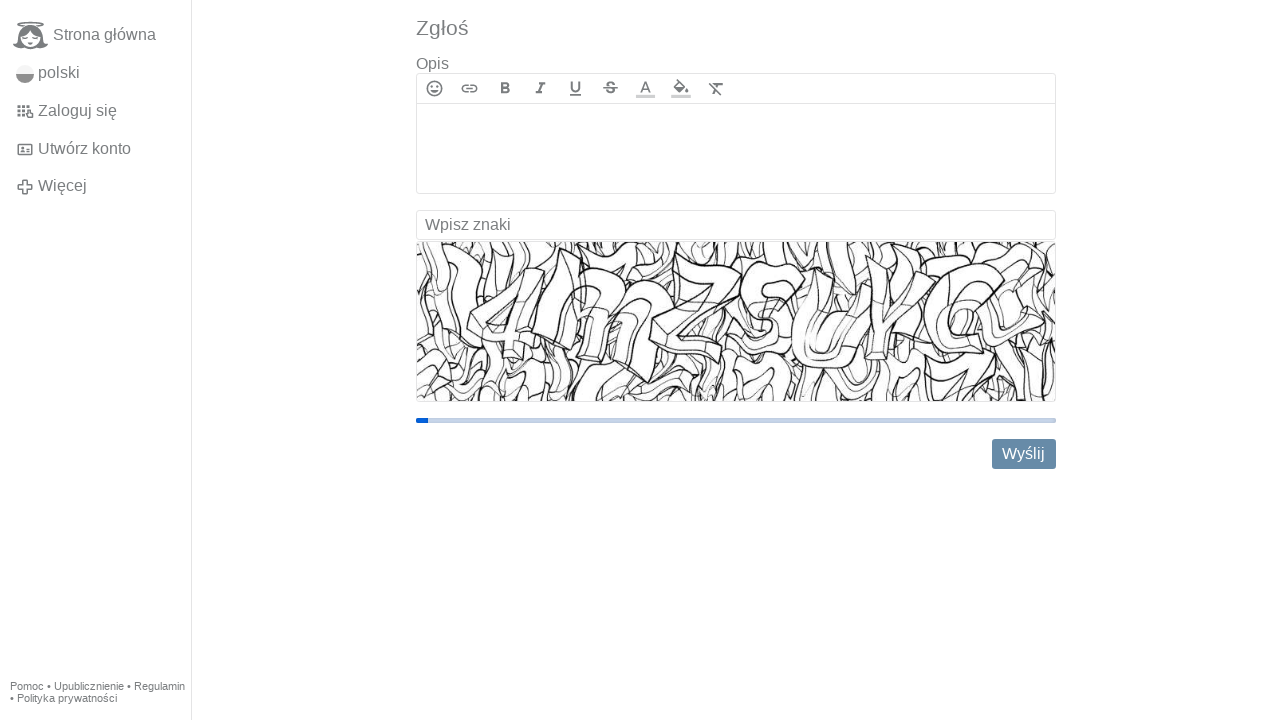

--- FILE ---
content_type: text/javascript; charset=utf-8
request_url: https://gloria.tv/script/Jyc4tfuu4Mos4B7tP7MtncCQZ
body_size: 67999
content:
!function(){"use strict";var e,t,n={38:function(e,t,n){var r=n(8289);e.exports=/(?:ipad|iphone|ipod).*applewebkit/i.test(r)},78:function(e,t,n){var r=n(2565),o=n(8095),i=/#|\.prototype\./,a=function(e,t){var n=c[u(e)];return n===s||n!==l&&(o(t)?r(t):!!t)},u=a.normalize=function(e){return String(e).replace(i,".").toLowerCase()},c=a.data={},l=a.NATIVE="N",s=a.POLYFILL="P";e.exports=a},127:function(e,t,n){function r(e){return r="function"==typeof Symbol&&"symbol"==typeof Symbol.iterator?function(e){return typeof e}:function(e){return e&&"function"==typeof Symbol&&e.constructor===Symbol&&e!==Symbol.prototype?"symbol":typeof e},r(e)}var o=n(2166),i=Function.prototype,a=i.apply,u=i.call;e.exports="object"==("undefined"==typeof Reflect?"undefined":r(Reflect))&&Reflect.apply||(o?u.bind(a):function(){return u.apply(a,arguments)})},242:function(e,t,n){var r=n(7568),o=n(2646),i=n(2374),a=n(78),u=n(9454),c=n(1725),l=n(9598),s=n(8033),f=n(8095),d=n(2579),p=n(6116),h=n(2565),v=n(3990),m=n(1889),g=n(1993);e.exports=function(e,t,n){var y=-1!==e.indexOf("Map"),b=-1!==e.indexOf("Weak"),w=y?"set":"add",x=o[e],S=x&&x.prototype,A=x,E={},k=function(e){var t=i(S[e]);u(S,e,"add"===e?function(e){return t(this,0===e?0:e),this}:"delete"===e?function(e){return!(b&&!p(e))&&t(this,0===e?0:e)}:"get"===e?function(e){return b&&!p(e)?void 0:t(this,0===e?0:e)}:"has"===e?function(e){return!(b&&!p(e))&&t(this,0===e?0:e)}:function(e,n){return t(this,0===e?0:e,n),this})};if(a(e,!f(x)||!(b||S.forEach&&!h(function(){(new x).entries().next()}))))A=n.getConstructor(t,e,y,w),c.enable();else if(a(e,!0)){var O=new A,D=O[w](b?{}:-0,1)!==O,C=h(function(){O.has(1)}),j=v(function(e){new x(e)}),T=!b&&h(function(){for(var e=new x,t=5;t--;)e[w](t,t);return!e.has(-0)});j||((A=t(function(e,t){s(e,S);var n=g(new x,e,A);return d(t)||l(t,n[w],{that:n,AS_ENTRIES:y}),n})).prototype=S,S.constructor=A),(C||T)&&(k("delete"),k("has"),y&&k("get")),(T||D)&&k(w),b&&S.clear&&delete S.clear}return E[e]=A,r({global:!0,constructor:!0,forced:A!==x},E),m(A,e),b||n.setStrong(A,e,y),A}},325:function(e,t,n){var r=n(970),o=n(3155),i=n(6695),a=n(6494),u=n(9787),c=n(5011),l=n(3519),s=n(9747),f=Object.getOwnPropertyDescriptor;t.f=r?f:function(e,t){if(e=u(e),t=c(t),s)try{return f(e,t)}catch(e){}if(l(e,t))return a(!o(i.f,e,t),e[t])}},343:function(e,t,n){var r=n(970),o=n(9747),i=n(4612),a=n(3817),u=n(5011),c=TypeError,l=Object.defineProperty,s=Object.getOwnPropertyDescriptor,f="enumerable",d="configurable",p="writable";t.f=r?i?function(e,t,n){if(a(e),t=u(t),a(n),"function"==typeof e&&"prototype"===t&&"value"in n&&p in n&&!n[p]){var r=s(e,t);r&&r[p]&&(e[t]=n.value,n={configurable:d in n?n[d]:r[d],enumerable:f in n?n[f]:r[f],writable:!1})}return l(e,t,n)}:l:function(e,t,n){if(a(e),t=u(t),a(n),o)try{return l(e,t,n)}catch(e){}if("get"in n||"set"in n)throw new c("Accessors not supported");return"value"in n&&(e[t]=n.value),e}},356:function(e,t,n){var r=n(8095),o=n(4581),i=TypeError;e.exports=function(e){if(r(e))return e;throw new i(o(e)+" is not a function")}},368:function(e,t,n){function r(e){return r="function"==typeof Symbol&&"symbol"==typeof Symbol.iterator?function(e){return typeof e}:function(e){return e&&"function"==typeof Symbol&&e.constructor===Symbol&&e!==Symbol.prototype?"symbol":typeof e},r(e)}var o=n(8898),i=n(9787),a=n(8746).f,u=n(3014),c="object"==("undefined"==typeof window?"undefined":r(window))&&window&&Object.getOwnPropertyNames?Object.getOwnPropertyNames(window):[];e.exports.f=function(e){return c&&"Window"===o(e)?function(e){try{return a(e)}catch(e){return u(c)}}(e):a(i(e))}},533:function(e,t,n){var r=n(2646),o=n(715),i=n(3519),a=n(3414),u=n(4129),c=n(2170),l=r.Symbol,s=o("wks"),f=c?l.for||l:l&&l.withoutSetter||a;e.exports=function(e){return i(s,e)||(s[e]=u&&i(l,e)?l[e]:f("Symbol."+e)),s[e]}},715:function(e,t,n){var r=n(3819);e.exports=function(e,t){return r[e]||(r[e]=t||{})}},814:function(e,t,n){var r=n(2565),o=n(6116),i=n(8898),a=n(7146),u=Object.isExtensible,c=r(function(){u(1)});e.exports=c||a?function(e){return!!o(e)&&((!a||"ArrayBuffer"!==i(e))&&(!u||u(e)))}:u},827:function(e,t,n){var r=n(3155),o=n(356),i=n(3817),a=n(4581),u=n(5077),c=TypeError;e.exports=function(e,t){var n=arguments.length<2?u(e):t;if(o(n))return i(r(n,e));throw new c(a(e)+" is not iterable")}},970:function(e,t,n){var r=n(2565);e.exports=!r(function(){return 7!==Object.defineProperty({},1,{get:function(){return 7}})[1]})},992:function(e,t,n){var r=n(4059),o=String,i=TypeError;e.exports=function(e){if(r(e))return e;throw new i("Can't set "+o(e)+" as a prototype")}},1021:function(e,t,n){var r=n(2646),o=n(6116),i=r.document,a=o(i)&&o(i.createElement);e.exports=function(e){return a?i.createElement(e):{}}},1024:function(e,t,n){var r=n(2374),o=n(8095),i=n(3819),a=r(Function.toString);o(i.inspectSource)||(i.inspectSource=function(e){return a(e)}),e.exports=i.inspectSource},1101:function(e,t,n){var r,o,i,a,u,c=n(2646),l=n(3495),s=n(6230),f=n(1899).set,d=n(3647),p=n(38),h=n(4363),v=n(5242),m=n(3083),g=c.MutationObserver||c.WebKitMutationObserver,y=c.document,b=c.process,w=c.Promise,x=l("queueMicrotask");if(!x){var S=new d,A=function(){var e,t;for(m&&(e=b.domain)&&e.exit();t=S.get();)try{t()}catch(e){throw S.head&&r(),e}e&&e.enter()};p||m||v||!g||!y?!h&&w&&w.resolve?((a=w.resolve(void 0)).constructor=w,u=s(a.then,a),r=function(){u(A)}):m?r=function(){b.nextTick(A)}:(f=s(f,c),r=function(){f(A)}):(o=!0,i=y.createTextNode(""),new g(A).observe(i,{characterData:!0}),r=function(){i.data=o=!o}),x=function(e){S.head||r(),S.add(e)}}e.exports=x},1276:function(e,t,n){var r=n(3861),o=n(343);e.exports=function(e,t,n){return n.get&&r(n.get,t,{getter:!0}),n.set&&r(n.set,t,{setter:!0}),o.f(e,t,n)}},1301:function(e,t,n){var r=n(7568),o=n(3155),i=n(356),a=n(7305),u=n(3261),c=n(9598);r({target:"Promise",stat:!0,forced:n(7811)},{all:function(e){var t=this,n=a.f(t),r=n.resolve,l=n.reject,s=u(function(){var n=i(t.resolve),a=[],u=0,s=1;c(e,function(e){var i=u++,c=!1;s++,o(n,t,e).then(function(e){c||(c=!0,a[i]=e,--s||r(a))},l)}),--s||r(a)});return s.error&&l(s.value),n.promise}})},1312:function(e,t,n){var r=n(3155),o=n(8095),i=n(6116),a=TypeError;e.exports=function(e,t){var n,u;if("string"===t&&o(n=e.toString)&&!i(u=r(n,e)))return u;if(o(n=e.valueOf)&&!i(u=r(n,e)))return u;if("string"!==t&&o(n=e.toString)&&!i(u=r(n,e)))return u;throw new a("Can't convert object to primitive value")}},1607:function(e,t,n){var r=n(3972),o=Object;e.exports=function(e){return o(r(e))}},1701:function(e,t,n){var r=n(715),o=n(3414),i=r("keys");e.exports=function(e){return i[e]||(i[e]=o(e))}},1723:function(e){var t=Math.ceil,n=Math.floor;e.exports=Math.trunc||function(e){var r=+e;return(r>0?n:t)(r)}},1725:function(e,t,n){function r(e){return r="function"==typeof Symbol&&"symbol"==typeof Symbol.iterator?function(e){return typeof e}:function(e){return e&&"function"==typeof Symbol&&e.constructor===Symbol&&e!==Symbol.prototype?"symbol":typeof e},r(e)}var o=n(7568),i=n(2374),a=n(9663),u=n(6116),c=n(3519),l=n(343).f,s=n(8746),f=n(368),d=n(814),p=n(3414),h=n(3502),v=!1,m=p("meta"),g=0,y=function(e){l(e,m,{value:{objectID:"O"+g++,weakData:{}}})},b=e.exports={enable:function(){b.enable=function(){},v=!0;var e=s.f,t=i([].splice),n={};n[m]=1,e(n).length&&(s.f=function(n){for(var r=e(n),o=0,i=r.length;o<i;o++)if(r[o]===m){t(r,o,1);break}return r},o({target:"Object",stat:!0,forced:!0},{getOwnPropertyNames:f.f}))},fastKey:function(e,t){if(!u(e))return"symbol"==r(e)?e:("string"==typeof e?"S":"P")+e;if(!c(e,m)){if(!d(e))return"F";if(!t)return"E";y(e)}return e[m].objectID},getWeakData:function(e,t){if(!c(e,m)){if(!d(e))return!0;if(!t)return!1;y(e)}return e[m].weakData},onFreeze:function(e){return h&&v&&d(e)&&!c(e,m)&&y(e),e}};a[m]=!0},1803:function(e,t,n){var r=n(970),o=n(4612),i=n(343),a=n(3817),u=n(9787),c=n(6046);t.f=r&&!o?Object.defineProperties:function(e,t){a(e);for(var n,r=u(t),o=c(t),l=o.length,s=0;l>s;)i.f(e,n=o[s++],r[n]);return e}},1889:function(e,t,n){var r=n(343).f,o=n(3519),i=n(533)("toStringTag");e.exports=function(e,t,n){e&&!n&&(e=e.prototype),e&&!o(e,i)&&r(e,i,{configurable:!0,value:t})}},1899:function(e,t,n){var r,o,i,a,u=n(2646),c=n(127),l=n(6230),s=n(8095),f=n(3519),d=n(2565),p=n(5831),h=n(3014),v=n(1021),m=n(6638),g=n(38),y=n(3083),b=u.setImmediate,w=u.clearImmediate,x=u.process,S=u.Dispatch,A=u.Function,E=u.MessageChannel,k=u.String,O=0,D={},C="onreadystatechange";d(function(){r=u.location});var j=function(e){if(f(D,e)){var t=D[e];delete D[e],t()}},T=function(e){return function(){j(e)}},M=function(e){j(e.data)},P=function(e){u.postMessage(k(e),r.protocol+"//"+r.host)};b&&w||(b=function(e){m(arguments.length,1);var t=s(e)?e:A(e),n=h(arguments,1);return D[++O]=function(){c(t,void 0,n)},o(O),O},w=function(e){delete D[e]},y?o=function(e){x.nextTick(T(e))}:S&&S.now?o=function(e){S.now(T(e))}:E&&!g?(a=(i=new E).port2,i.port1.onmessage=M,o=l(a.postMessage,a)):u.addEventListener&&s(u.postMessage)&&!u.importScripts&&r&&"file:"!==r.protocol&&!d(P)?(o=P,u.addEventListener("message",M,!1)):o=C in v("script")?function(e){p.appendChild(v("script"))[C]=function(){p.removeChild(this),j(e)}}:function(e){setTimeout(T(e),0)}),e.exports={set:b,clear:w}},1901:function(e,t,n){var r=n(2646),o=n(8095);e.exports=function(e,t){return arguments.length<2?(n=r[e],o(n)?n:void 0):r[e]&&r[e][t];var n}},1950:function(e,t,n){var r=n(9787),o=n(3523),i=n(4995),a=n(2991),u=n(343).f,c=n(2490),l=n(7011),s=n(9385),f=n(970),d="Array Iterator",p=a.set,h=a.getterFor(d);e.exports=c(Array,"Array",function(e,t){p(this,{type:d,target:r(e),index:0,kind:t})},function(){var e=h(this),t=e.target,n=e.index++;if(!t||n>=t.length)return e.target=null,l(void 0,!0);switch(e.kind){case"keys":return l(n,!1);case"values":return l(t[n],!1)}return l([n,t[n]],!1)},"values");var v=i.Arguments=i.Array;if(o("keys"),o("values"),o("entries"),!s&&f&&"values"!==v.name)try{u(v,"name",{value:"values"})}catch(e){}},1951:function(e,t,n){var r=n(7568),o=n(2374),i=n(3180),a=RangeError,u=String.fromCharCode,c=String.fromCodePoint,l=o([].join);r({target:"String",stat:!0,arity:1,forced:!!c&&1!==c.length},{fromCodePoint:function(e){for(var t,n=[],r=arguments.length,o=0;r>o;){if(t=+arguments[o++],i(t,1114111)!==t)throw new a(t+" is not a valid code point");n[o]=t<65536?u(t):u(55296+((t-=65536)>>10),t%1024+56320)}return l(n,"")}})},1993:function(e,t,n){var r=n(8095),o=n(6116),i=n(6325);e.exports=function(e,t,n){var a,u;return i&&r(a=t.constructor)&&a!==n&&o(u=a.prototype)&&u!==n.prototype&&i(e,u),e}},2166:function(e,t,n){var r=n(2565);e.exports=!r(function(){var e=function(){}.bind();return"function"!=typeof e||e.hasOwnProperty("prototype")})},2170:function(e,t,n){function r(e){return r="function"==typeof Symbol&&"symbol"==typeof Symbol.iterator?function(e){return typeof e}:function(e){return e&&"function"==typeof Symbol&&e.constructor===Symbol&&e!==Symbol.prototype?"symbol":typeof e},r(e)}var o=n(4129);e.exports=o&&!Symbol.sham&&"symbol"==r(Symbol.iterator)},2183:function(e){e.exports=function(e,t){}},2356:function(e,t,n){var r=n(7143).IteratorPrototype,o=n(7998),i=n(6494),a=n(1889),u=n(4995),c=function(){return this};e.exports=function(e,t,n,l){var s=t+" Iterator";return e.prototype=o(r,{next:i(+!l,n)}),a(e,s,!1,!0),u[s]=c,e}},2374:function(e,t,n){var r=n(2166),o=Function.prototype,i=o.call,a=r&&o.bind.bind(i,i);e.exports=r?a:function(e){return function(){return i.apply(e,arguments)}}},2490:function(e,t,n){var r=n(7568),o=n(3155),i=n(9385),a=n(4252),u=n(8095),c=n(2356),l=n(5321),s=n(6325),f=n(1889),d=n(6729),p=n(9454),h=n(533),v=n(4995),m=n(7143),g=a.PROPER,y=a.CONFIGURABLE,b=m.IteratorPrototype,w=m.BUGGY_SAFARI_ITERATORS,x=h("iterator"),S="keys",A="values",E="entries",k=function(){return this};e.exports=function(e,t,n,a,h,m,O){c(n,t,a);var D,C,j,T=function(e){if(e===h&&B)return B;if(!w&&e&&e in N)return N[e];switch(e){case S:case A:case E:return function(){return new n(this,e)}}return function(){return new n(this)}},M=t+" Iterator",P=!1,N=e.prototype,L=N[x]||N["@@iterator"]||h&&N[h],B=!w&&L||T(h),R="Array"===t&&N.entries||L;if(R&&(D=l(R.call(new e)))!==Object.prototype&&D.next&&(i||l(D)===b||(s?s(D,b):u(D[x])||p(D,x,k)),f(D,M,!0,!0),i&&(v[M]=k)),g&&h===A&&L&&L.name!==A&&(!i&&y?d(N,"name",A):(P=!0,B=function(){return o(L,this)})),h)if(C={values:T(A),keys:m?B:T(S),entries:T(E)},O)for(j in C)(w||P||!(j in N))&&p(N,j,C[j]);else r({target:t,proto:!0,forced:w||P},C);return i&&!O||N[x]===B||p(N,x,B,{name:h}),v[t]=B,C}},2565:function(e){e.exports=function(e){try{return!!e()}catch(e){return!0}}},2579:function(e){e.exports=function(e){return null==e}},2646:function(e,t,n){function r(e){return r="function"==typeof Symbol&&"symbol"==typeof Symbol.iterator?function(e){return typeof e}:function(e){return e&&"function"==typeof Symbol&&e.constructor===Symbol&&e!==Symbol.prototype?"symbol":typeof e},r(e)}var o=function(e){return e&&e.Math===Math&&e};e.exports=o("object"==("undefined"==typeof globalThis?"undefined":r(globalThis))&&globalThis)||o("object"==("undefined"==typeof window?"undefined":r(window))&&window)||o("object"==("undefined"==typeof self?"undefined":r(self))&&self)||o("object"==(void 0===n.g?"undefined":r(n.g))&&n.g)||o("object"==r(this)&&this)||function(){return this}()||Function("return this")()},2967:function(e,t,n){var r=n(1901),o=n(1276),i=n(533),a=n(970),u=i("species");e.exports=function(e){var t=r(e);a&&t&&!t[u]&&o(t,u,{configurable:!0,get:function(){return this}})}},2970:function(e,t,n){n(3068)},2991:function(e,t,n){var r,o,i,a=n(3648),u=n(2646),c=n(6116),l=n(6729),s=n(3519),f=n(3819),d=n(1701),p=n(9663),h="Object already initialized",v=u.TypeError,m=u.WeakMap;if(a||f.state){var g=f.state||(f.state=new m);g.get=g.get,g.has=g.has,g.set=g.set,r=function(e,t){if(g.has(e))throw new v(h);return t.facade=e,g.set(e,t),t},o=function(e){return g.get(e)||{}},i=function(e){return g.has(e)}}else{var y=d("state");p[y]=!0,r=function(e,t){if(s(e,y))throw new v(h);return t.facade=e,l(e,y,t),t},o=function(e){return s(e,y)?e[y]:{}},i=function(e){return s(e,y)}}e.exports={set:r,get:o,has:i,enforce:function(e){return i(e)?o(e):r(e,{})},getterFor:function(e){return function(t){var n;if(!c(t)||(n=o(t)).type!==e)throw new v("Incompatible receiver, "+e+" required");return n}}}},3014:function(e,t,n){var r=n(2374);e.exports=r([].slice)},3068:function(e,t,n){var r,o=n(3502),i=n(2646),a=n(2374),u=n(5653),c=n(1725),l=n(242),s=n(6491),f=n(6116),d=n(2991).enforce,p=n(2565),h=n(3648),v=Object,m=Array.isArray,g=v.isExtensible,y=v.isFrozen,b=v.isSealed,w=v.freeze,x=v.seal,S=!i.ActiveXObject&&"ActiveXObject"in i,A=function(e){return function(){return e(this,arguments.length?arguments[0]:void 0)}},E=l("WeakMap",A,s),k=E.prototype,O=a(k.set);if(h)if(S){r=s.getConstructor(A,"WeakMap",!0),c.enable();var D=a(k.delete),C=a(k.has),j=a(k.get);u(k,{delete:function(e){if(f(e)&&!g(e)){var t=d(this);return t.frozen||(t.frozen=new r),D(this,e)||t.frozen.delete(e)}return D(this,e)},has:function(e){if(f(e)&&!g(e)){var t=d(this);return t.frozen||(t.frozen=new r),C(this,e)||t.frozen.has(e)}return C(this,e)},get:function(e){if(f(e)&&!g(e)){var t=d(this);return t.frozen||(t.frozen=new r),C(this,e)?j(this,e):t.frozen.get(e)}return j(this,e)},set:function(e,t){if(f(e)&&!g(e)){var n=d(this);n.frozen||(n.frozen=new r),C(this,e)?O(this,e,t):n.frozen.set(e,t)}else O(this,e,t);return this}})}else o&&p(function(){var e=w([]);return O(new E,e,1),!y(e)})&&u(k,{set:function(e,t){var n;return m(e)&&(y(e)?n=w:b(e)&&(n=x)),O(this,e,t),n&&n(e),this}})},3083:function(e,t,n){var r=n(6717);e.exports="NODE"===r},3155:function(e,t,n){var r=n(2166),o=Function.prototype.call;e.exports=r?o.bind(o):function(){return o.apply(o,arguments)}},3163:function(e,t,n){var r=n(7568),o=n(7305);r({target:"Promise",stat:!0,forced:n(4346).CONSTRUCTOR},{reject:function(e){var t=o.f(this);return(0,t.reject)(e),t.promise}})},3180:function(e,t,n){var r=n(4905),o=Math.max,i=Math.min;e.exports=function(e,t){var n=r(e);return n<0?o(n+t,0):i(n,t)}},3261:function(e){e.exports=function(e){try{return{error:!1,value:e()}}catch(e){return{error:!0,value:e}}}},3390:function(e,t,n){var r=n(8898),o=n(2374);e.exports=function(e){if("Function"===r(e))return o(e)}},3414:function(e,t,n){var r=n(2374),o=0,i=Math.random(),a=r(1.1.toString);e.exports=function(e){return"Symbol("+(void 0===e?"":e)+")_"+a(++o+i,36)}},3495:function(e,t,n){var r=n(2646),o=n(970),i=Object.getOwnPropertyDescriptor;e.exports=function(e){if(!o)return r[e];var t=i(r,e);return t&&t.value}},3502:function(e,t,n){var r=n(2565);e.exports=!r(function(){return Object.isExtensible(Object.preventExtensions({}))})},3506:function(e,t,n){var r=n(2374),o=n(3519),i=n(9787),a=n(4751).indexOf,u=n(9663),c=r([].push);e.exports=function(e,t){var n,r=i(e),l=0,s=[];for(n in r)!o(u,n)&&o(r,n)&&c(s,n);for(;t.length>l;)o(r,n=t[l++])&&(~a(s,n)||c(s,n));return s}},3519:function(e,t,n){var r=n(2374),o=n(1607),i=r({}.hasOwnProperty);e.exports=Object.hasOwn||function(e,t){return i(o(e),t)}},3523:function(e,t,n){var r=n(533),o=n(7998),i=n(343).f,a=r("unscopables"),u=Array.prototype;void 0===u[a]&&i(u,a,{configurable:!0,value:o(null)}),e.exports=function(e){u[a][e]=!0}},3647:function(e){var t=function(){this.head=null,this.tail=null};t.prototype={add:function(e){var t={item:e,next:null},n=this.tail;n?n.next=t:this.head=t,this.tail=t},get:function(){var e=this.head;if(e)return null===(this.head=e.next)&&(this.tail=null),e.item}},e.exports=t},3648:function(e,t,n){var r=n(2646),o=n(8095),i=r.WeakMap;e.exports=o(i)&&/native code/.test(String(i))},3676:function(e,t,n){var r=n(2646);e.exports=r.Promise},3802:function(e,t,n){var r=n(3519),o=n(6757),i=n(325),a=n(343);e.exports=function(e,t,n){for(var u=o(t),c=a.f,l=i.f,s=0;s<u.length;s++){var f=u[s];r(e,f)||n&&r(n,f)||c(e,f,l(t,f))}}},3817:function(e,t,n){var r=n(6116),o=String,i=TypeError;e.exports=function(e){if(r(e))return e;throw new i(o(e)+" is not an object")}},3819:function(e,t,n){var r=n(9385),o=n(2646),i=n(5155),a="__core-js_shared__",u=e.exports=o[a]||i(a,{});(u.versions||(u.versions=[])).push({version:"3.47.0",mode:r?"pure":"global",copyright:"© 2014-2025 Denis Pushkarev (zloirock.ru), 2025 CoreJS Company (core-js.io)",license:"https://github.com/zloirock/core-js/blob/v3.47.0/LICENSE",source:"https://github.com/zloirock/core-js"})},3861:function(e,t,n){var r=n(2374),o=n(2565),i=n(8095),a=n(3519),u=n(970),c=n(4252).CONFIGURABLE,l=n(1024),s=n(2991),f=s.enforce,d=s.get,p=String,h=Object.defineProperty,v=r("".slice),m=r("".replace),g=r([].join),y=u&&!o(function(){return 8!==h(function(){},"length",{value:8}).length}),b=String(String).split("String"),w=e.exports=function(e,t,n){"Symbol("===v(p(t),0,7)&&(t="["+m(p(t),/^Symbol\(([^)]*)\).*$/,"$1")+"]"),n&&n.getter&&(t="get "+t),n&&n.setter&&(t="set "+t),(!a(e,"name")||c&&e.name!==t)&&(u?h(e,"name",{value:t,configurable:!0}):e.name=t),y&&n&&a(n,"arity")&&e.length!==n.arity&&h(e,"length",{value:n.arity});try{n&&a(n,"constructor")&&n.constructor?u&&h(e,"prototype",{writable:!1}):e.prototype&&(e.prototype=void 0)}catch(e){}var r=f(e);return a(r,"source")||(r.source=g(b,"string"==typeof t?t:"")),e};Function.prototype.toString=w(function(){return i(this)&&d(this).source||l(this)},"toString")},3897:function(e,t,n){var r=n(2646);e.exports=r},3972:function(e,t,n){var r=n(2579),o=TypeError;e.exports=function(e){if(r(e))throw new o("Can't call method on "+e);return e}},3973:function(e,t,n){var r=n(2374),o=n(2565),i=n(8898),a=Object,u=r("".split);e.exports=o(function(){return!a("z").propertyIsEnumerable(0)})?function(e){return"String"===i(e)?u(e,""):a(e)}:a},3990:function(e,t,n){var r=n(533)("iterator"),o=!1;try{var i=0,a={next:function(){return{done:!!i++}},return:function(){o=!0}};a[r]=function(){return this},Array.from(a,function(){throw 2})}catch(e){}e.exports=function(e,t){try{if(!t&&!o)return!1}catch(e){return!1}var n=!1;try{var i={};i[r]=function(){return{next:function(){return{done:n=!0}}}},e(i)}catch(e){}return n}},4059:function(e,t,n){var r=n(6116);e.exports=function(e){return r(e)||null===e}},4129:function(e,t,n){var r=n(8497),o=n(2565),i=n(2646).String;e.exports=!!Object.getOwnPropertySymbols&&!o(function(){var e=Symbol("symbol detection");return!i(e)||!(Object(e)instanceof Symbol)||!Symbol.sham&&r&&r<41})},4252:function(e,t,n){var r=n(970),o=n(3519),i=Function.prototype,a=r&&Object.getOwnPropertyDescriptor,u=o(i,"name"),c=u&&"something"===function(){}.name,l=u&&(!r||r&&a(i,"name").configurable);e.exports={EXISTS:u,PROPER:c,CONFIGURABLE:l}},4346:function(e,t,n){var r=n(2646),o=n(3676),i=n(8095),a=n(78),u=n(1024),c=n(533),l=n(6717),s=n(9385),f=n(8497),d=o&&o.prototype,p=c("species"),h=!1,v=i(r.PromiseRejectionEvent),m=a("Promise",function(){var e=u(o),t=e!==String(o);if(!t&&66===f)return!0;if(s&&(!d.catch||!d.finally))return!0;if(!f||f<51||!/native code/.test(e)){var n=new o(function(e){e(1)}),r=function(e){e(function(){},function(){})};if((n.constructor={})[p]=r,!(h=n.then(function(){})instanceof r))return!0}return!(t||"BROWSER"!==l&&"DENO"!==l||v)});e.exports={CONSTRUCTOR:m,REJECTION_EVENT:v,SUBCLASSING:h}},4363:function(e,t,n){var r=n(8289);e.exports=/ipad|iphone|ipod/i.test(r)&&"undefined"!=typeof Pebble},4581:function(e){var t=String;e.exports=function(e){try{return t(e)}catch(e){return"Object"}}},4612:function(e,t,n){var r=n(970),o=n(2565);e.exports=r&&o(function(){return 42!==Object.defineProperty(function(){},"prototype",{value:42,writable:!1}).prototype})},4751:function(e,t,n){var r=n(9787),o=n(3180),i=n(5124),a=function(e){return function(t,n,a){var u=r(t),c=i(u);if(0===c)return!e&&-1;var l,s=o(a,c);if(e&&n!=n){for(;c>s;)if((l=u[s++])!=l)return!0}else for(;c>s;s++)if((e||s in u)&&u[s]===n)return e||s||0;return!e&&-1}};e.exports={includes:a(!0),indexOf:a(!1)}},4772:function(e,t,n){var r=n(2374),o=n(356);e.exports=function(e,t,n){try{return r(o(Object.getOwnPropertyDescriptor(e,t)[n]))}catch(e){}}},4875:function(e,t,n){function r(e){return r="function"==typeof Symbol&&"symbol"==typeof Symbol.iterator?function(e){return typeof e}:function(e){return e&&"function"==typeof Symbol&&e.constructor===Symbol&&e!==Symbol.prototype?"symbol":typeof e},r(e)}var o=n(1901),i=n(8095),a=n(8635),u=n(2170),c=Object;e.exports=u?function(e){return"symbol"==r(e)}:function(e){var t=o("Symbol");return i(t)&&a(t.prototype,c(e))}},4905:function(e,t,n){var r=n(1723);e.exports=function(e){var t=+e;return t!=t||0===t?0:r(t)}},4915:function(e,t,n){var r=n(6894),o=n(7659),i=n(6116),a=n(533)("species"),u=Array;e.exports=function(e){var t;return r(e)&&(t=e.constructor,(o(t)&&(t===u||r(t.prototype))||i(t)&&null===(t=t[a]))&&(t=void 0)),void 0===t?u:t}},4933:function(e,t,n){var r=n(3155),o=n(3817),i=n(8720);e.exports=function(e,t,n){var a,u;o(e);try{if(!(a=i(e,"return"))){if("throw"===t)throw n;return n}a=r(a,e)}catch(e){u=!0,a=e}if("throw"===t)throw n;if(u)throw a;return o(a),n}},4995:function(e){e.exports={}},5011:function(e,t,n){var r=n(6079),o=n(4875);e.exports=function(e){var t=r(e,"string");return o(t)?t:t+""}},5077:function(e,t,n){var r=n(8549),o=n(8720),i=n(2579),a=n(4995),u=n(533)("iterator");e.exports=function(e){if(!i(e))return o(e,u)||o(e,"@@iterator")||a[r(e)]}},5124:function(e,t,n){var r=n(6464);e.exports=function(e){return r(e.length)}},5155:function(e,t,n){var r=n(2646),o=Object.defineProperty;e.exports=function(e,t){try{o(r,e,{value:t,configurable:!0,writable:!0})}catch(n){r[e]=t}return t}},5241:function(e,t,n){var r=n(7366),o=n(8549);e.exports=r?{}.toString:function(){return"[object "+o(this)+"]"}},5242:function(e,t,n){var r=n(8289);e.exports=/web0s(?!.*chrome)/i.test(r)},5248:function(e,t,n){var r=n(3817),o=n(6116),i=n(7305);e.exports=function(e,t){if(r(e),o(t)&&t.constructor===e)return t;var n=i.f(e);return(0,n.resolve)(t),n.promise}},5321:function(e,t,n){var r=n(3519),o=n(8095),i=n(1607),a=n(1701),u=n(9389),c=a("IE_PROTO"),l=Object,s=l.prototype;e.exports=u?l.getPrototypeOf:function(e){var t=i(e);if(r(t,c))return t[c];var n=t.constructor;return o(n)&&t instanceof n?n.prototype:t instanceof l?s:null}},5653:function(e,t,n){var r=n(9454);e.exports=function(e,t,n){for(var o in t)r(e,o,t[o],n);return e}},5693:function(e,t,n){var r=n(7568),o=n(3155),i=n(356),a=n(7305),u=n(3261),c=n(9598);r({target:"Promise",stat:!0,forced:n(7811)},{race:function(e){var t=this,n=a.f(t),r=n.reject,l=u(function(){var a=i(t.resolve);c(e,function(e){o(a,t,e).then(n.resolve,r)})});return l.error&&r(l.value),n.promise}})},5831:function(e,t,n){var r=n(1901);e.exports=r("document","documentElement")},5888:function(e,t,n){n(5934),n(1301),n(6893),n(5693),n(3163),n(8962)},5934:function(e,t,n){var r,o,i,a,u=n(7568),c=n(9385),l=n(3083),s=n(2646),f=n(3897),d=n(3155),p=n(9454),h=n(6325),v=n(1889),m=n(2967),g=n(356),y=n(8095),b=n(6116),w=n(8033),x=n(7303),S=n(1899).set,A=n(1101),E=n(2183),k=n(3261),O=n(3647),D=n(2991),C=n(3676),j=n(4346),T=n(7305),M="Promise",P=j.CONSTRUCTOR,N=j.REJECTION_EVENT,L=j.SUBCLASSING,B=D.getterFor(M),R=D.set,z=C&&C.prototype,_=C,F=z,U=s.TypeError,I=s.document,q=s.process,H=T.f,W=H,J=!!(I&&I.createEvent&&s.dispatchEvent),V="unhandledrejection",Q=function(e){var t;return!(!b(e)||!y(t=e.then))&&t},$=function(e,t){var n,r,o,i=t.value,a=1===t.state,u=a?e.ok:e.fail,c=e.resolve,l=e.reject,s=e.domain;try{u?(a||(2===t.rejection&&Z(t),t.rejection=1),!0===u?n=i:(s&&s.enter(),n=u(i),s&&(s.exit(),o=!0)),n===e.promise?l(new U("Promise-chain cycle")):(r=Q(n))?d(r,n,c,l):c(n)):l(i)}catch(e){s&&!o&&s.exit(),l(e)}},G=function(e,t){e.notified||(e.notified=!0,A(function(){for(var n,r=e.reactions;n=r.get();)$(n,e);e.notified=!1,t&&!e.rejection&&Y(e)}))},X=function(e,t,n){var r,o;J?((r=I.createEvent("Event")).promise=t,r.reason=n,r.initEvent(e,!1,!0),s.dispatchEvent(r)):r={promise:t,reason:n},!N&&(o=s["on"+e])?o(r):e===V&&E("Unhandled promise rejection",n)},Y=function(e){d(S,s,function(){var t,n=e.facade,r=e.value;if(K(e)&&(t=k(function(){l?q.emit("unhandledRejection",r,n):X(V,n,r)}),e.rejection=l||K(e)?2:1,t.error))throw t.value})},K=function(e){return 1!==e.rejection&&!e.parent},Z=function(e){d(S,s,function(){var t=e.facade;l?q.emit("rejectionHandled",t):X("rejectionhandled",t,e.value)})},ee=function(e,t,n){return function(r){e(t,r,n)}},te=function(e,t,n){e.done||(e.done=!0,n&&(e=n),e.value=t,e.state=2,G(e,!0))},ne=function(e,t,n){if(!e.done){e.done=!0,n&&(e=n);try{if(e.facade===t)throw new U("Promise can't be resolved itself");var r=Q(t);r?A(function(){var n={done:!1};try{d(r,t,ee(ne,n,e),ee(te,n,e))}catch(t){te(n,t,e)}}):(e.value=t,e.state=1,G(e,!1))}catch(t){te({done:!1},t,e)}}};if(P&&(F=(_=function(e){w(this,F),g(e),d(r,this);var t=B(this);try{e(ee(ne,t),ee(te,t))}catch(e){te(t,e)}}).prototype,(r=function(e){R(this,{type:M,done:!1,notified:!1,parent:!1,reactions:new O,rejection:!1,state:0,value:null})}).prototype=p(F,"then",function(e,t){var n=B(this),r=H(x(this,_));return n.parent=!0,r.ok=!y(e)||e,r.fail=y(t)&&t,r.domain=l?q.domain:void 0,0===n.state?n.reactions.add(r):A(function(){$(r,n)}),r.promise}),o=function(){var e=new r,t=B(e);this.promise=e,this.resolve=ee(ne,t),this.reject=ee(te,t)},T.f=H=function(e){return e===_||e===i?new o(e):W(e)},!c&&y(C)&&z!==Object.prototype)){a=z.then,L||p(z,"then",function(e,t){var n=this;return new _(function(e,t){d(a,n,e,t)}).then(e,t)},{unsafe:!0});try{delete z.constructor}catch(e){}h&&h(z,F)}u({global:!0,constructor:!0,wrap:!0,forced:P},{Promise:_}),i=f.Promise,v(_,M,!1,!0),m(M)},6046:function(e,t,n){var r=n(3506),o=n(8137);e.exports=Object.keys||function(e){return r(e,o)}},6079:function(e,t,n){var r=n(3155),o=n(6116),i=n(4875),a=n(8720),u=n(1312),c=n(533),l=TypeError,s=c("toPrimitive");e.exports=function(e,t){if(!o(e)||i(e))return e;var n,c=a(e,s);if(c){if(void 0===t&&(t="default"),n=r(c,e,t),!o(n)||i(n))return n;throw new l("Can't convert object to primitive value")}return void 0===t&&(t="number"),u(e,t)}},6116:function(e,t,n){function r(e){return r="function"==typeof Symbol&&"symbol"==typeof Symbol.iterator?function(e){return typeof e}:function(e){return e&&"function"==typeof Symbol&&e.constructor===Symbol&&e!==Symbol.prototype?"symbol":typeof e},r(e)}var o=n(8095);e.exports=function(e){return"object"==r(e)?null!==e:o(e)}},6199:function(e,t,n){var r=n(533),o=n(4995),i=r("iterator"),a=Array.prototype;e.exports=function(e){return void 0!==e&&(o.Array===e||a[i]===e)}},6230:function(e,t,n){var r=n(3390),o=n(356),i=n(2166),a=r(r.bind);e.exports=function(e,t){return o(e),void 0===t?e:i?a(e,t):function(){return e.apply(t,arguments)}}},6287:function(e,t,n){var r=n(6230),o=n(2374),i=n(3973),a=n(1607),u=n(5124),c=n(9635),l=o([].push),s=function(e){var t=1===e,n=2===e,o=3===e,s=4===e,f=6===e,d=7===e,p=5===e||f;return function(h,v,m,g){for(var y,b,w=a(h),x=i(w),S=u(x),A=r(v,m),E=0,k=g||c,O=t?k(h,S):n||d?k(h,0):void 0;S>E;E++)if((p||E in x)&&(b=A(y=x[E],E,w),e))if(t)O[E]=b;else if(b)switch(e){case 3:return!0;case 5:return y;case 6:return E;case 2:l(O,y)}else switch(e){case 4:return!1;case 7:l(O,y)}return f?-1:o||s?s:O}};e.exports={forEach:s(0),map:s(1),filter:s(2),some:s(3),every:s(4),find:s(5),findIndex:s(6),filterReject:s(7)}},6325:function(e,t,n){var r=n(4772),o=n(6116),i=n(3972),a=n(992);e.exports=Object.setPrototypeOf||("__proto__"in{}?function(){var e,t=!1,n={};try{(e=r(Object.prototype,"__proto__","set"))(n,[]),t=n instanceof Array}catch(e){}return function(n,r){return i(n),a(r),o(n)?(t?e(n,r):n.__proto__=r,n):n}}():void 0)},6464:function(e,t,n){var r=n(4905),o=Math.min;e.exports=function(e){var t=r(e);return t>0?o(t,9007199254740991):0}},6491:function(e,t,n){var r=n(2374),o=n(5653),i=n(1725).getWeakData,a=n(8033),u=n(3817),c=n(2579),l=n(6116),s=n(9598),f=n(6287),d=n(3519),p=n(2991),h=p.set,v=p.getterFor,m=f.find,g=f.findIndex,y=r([].splice),b=0,w=function(e){return e.frozen||(e.frozen=new x)},x=function(){this.entries=[]},S=function(e,t){return m(e.entries,function(e){return e[0]===t})};x.prototype={get:function(e){var t=S(this,e);if(t)return t[1]},has:function(e){return!!S(this,e)},set:function(e,t){var n=S(this,e);n?n[1]=t:this.entries.push([e,t])},delete:function(e){var t=g(this.entries,function(t){return t[0]===e});return~t&&y(this.entries,t,1),!!~t}},e.exports={getConstructor:function(e,t,n,r){var f=e(function(e,o){a(e,p),h(e,{type:t,id:b++,frozen:null}),c(o)||s(o,e[r],{that:e,AS_ENTRIES:n})}),p=f.prototype,m=v(t),g=function(e,t,n){var r=m(e),o=i(u(t),!0);return!0===o?w(r).set(t,n):o[r.id]=n,e};return o(p,{delete:function(e){var t=m(this);if(!l(e))return!1;var n=i(e);return!0===n?w(t).delete(e):n&&d(n,t.id)&&delete n[t.id]},has:function(e){var t=m(this);if(!l(e))return!1;var n=i(e);return!0===n?w(t).has(e):n&&d(n,t.id)}}),o(p,n?{get:function(e){var t=m(this);if(l(e)){var n=i(e);if(!0===n)return w(t).get(e);if(n)return n[t.id]}},set:function(e,t){return g(this,e,t)}}:{add:function(e){return g(this,e,!0)}}),f}}},6494:function(e){e.exports=function(e,t){return{enumerable:!(1&e),configurable:!(2&e),writable:!(4&e),value:t}}},6638:function(e){var t=TypeError;e.exports=function(e,n){if(e<n)throw new t("Not enough arguments");return e}},6695:function(e,t){var n={}.propertyIsEnumerable,r=Object.getOwnPropertyDescriptor,o=r&&!n.call({1:2},1);t.f=o?function(e){var t=r(this,e);return!!t&&t.enumerable}:n},6717:function(e,t,n){function r(e){return r="function"==typeof Symbol&&"symbol"==typeof Symbol.iterator?function(e){return typeof e}:function(e){return e&&"function"==typeof Symbol&&e.constructor===Symbol&&e!==Symbol.prototype?"symbol":typeof e},r(e)}var o=n(2646),i=n(8289),a=n(8898),u=function(e){return i.slice(0,e.length)===e};e.exports=u("Bun/")?"BUN":u("Cloudflare-Workers")?"CLOUDFLARE":u("Deno/")?"DENO":u("Node.js/")?"NODE":o.Bun&&"string"==typeof Bun.version?"BUN":o.Deno&&"object"==r(Deno.version)?"DENO":"process"===a(o.process)?"NODE":o.window&&o.document?"BROWSER":"REST"},6729:function(e,t,n){var r=n(970),o=n(343),i=n(6494);e.exports=r?function(e,t,n){return o.f(e,t,i(1,n))}:function(e,t,n){return e[t]=n,e}},6757:function(e,t,n){var r=n(1901),o=n(2374),i=n(8746),a=n(7407),u=n(3817),c=o([].concat);e.exports=r("Reflect","ownKeys")||function(e){var t=i.f(u(e)),n=a.f;return n?c(t,n(e)):t}},6893:function(e,t,n){var r=n(7568),o=n(9385),i=n(4346).CONSTRUCTOR,a=n(3676),u=n(1901),c=n(8095),l=n(9454),s=a&&a.prototype;if(r({target:"Promise",proto:!0,forced:i,real:!0},{catch:function(e){return this.then(void 0,e)}}),!o&&c(a)){var f=u("Promise").prototype.catch;s.catch!==f&&l(s,"catch",f,{unsafe:!0})}},6894:function(e,t,n){var r=n(8898);e.exports=Array.isArray||function(e){return"Array"===r(e)}},7011:function(e){e.exports=function(e,t){return{value:e,done:t}}},7050:function(e,t,n){var r=n(7659),o=n(4581),i=TypeError;e.exports=function(e){if(r(e))return e;throw new i(o(e)+" is not a constructor")}},7143:function(e,t,n){var r,o,i,a=n(2565),u=n(8095),c=n(6116),l=n(7998),s=n(5321),f=n(9454),d=n(533),p=n(9385),h=d("iterator"),v=!1;[].keys&&("next"in(i=[].keys())?(o=s(s(i)))!==Object.prototype&&(r=o):v=!0),!c(r)||a(function(){var e={};return r[h].call(e)!==e})?r={}:p&&(r=l(r)),u(r[h])||f(r,h,function(){return this}),e.exports={IteratorPrototype:r,BUGGY_SAFARI_ITERATORS:v}},7146:function(e,t,n){var r=n(2565);e.exports=r(function(){if("function"==typeof ArrayBuffer){var e=new ArrayBuffer(8);Object.isExtensible(e)&&Object.defineProperty(e,"a",{value:8})}})},7303:function(e,t,n){var r=n(3817),o=n(7050),i=n(2579),a=n(533)("species");e.exports=function(e,t){var n,u=r(e).constructor;return void 0===u||i(n=r(u)[a])?t:o(n)}},7305:function(e,t,n){var r=n(356),o=TypeError,i=function(e){var t,n;this.promise=new e(function(e,r){if(void 0!==t||void 0!==n)throw new o("Bad Promise constructor");t=e,n=r}),this.resolve=r(t),this.reject=r(n)};e.exports.f=function(e){return new i(e)}},7366:function(e,t,n){var r={};r[n(533)("toStringTag")]="z",e.exports="[object z]"===String(r)},7407:function(e,t){t.f=Object.getOwnPropertySymbols},7568:function(e,t,n){function r(e){return r="function"==typeof Symbol&&"symbol"==typeof Symbol.iterator?function(e){return typeof e}:function(e){return e&&"function"==typeof Symbol&&e.constructor===Symbol&&e!==Symbol.prototype?"symbol":typeof e},r(e)}var o=n(2646),i=n(325).f,a=n(6729),u=n(9454),c=n(5155),l=n(3802),s=n(78);e.exports=function(e,t){var n,f,d,p,h,v=e.target,m=e.global,g=e.stat;if(n=m?o:g?o[v]||c(v,{}):o[v]&&o[v].prototype)for(f in t){if(p=t[f],d=e.dontCallGetSet?(h=i(n,f))&&h.value:n[f],!s(m?f:v+(g?".":"#")+f,e.forced)&&void 0!==d){if(r(p)==r(d))continue;l(p,d)}(e.sham||d&&d.sham)&&a(p,"sham",!0),u(n,f,p,e)}}},7659:function(e,t,n){var r=n(2374),o=n(2565),i=n(8095),a=n(8549),u=n(1901),c=n(1024),l=function(){},s=u("Reflect","construct"),f=/^\s*(?:class|function)\b/,d=r(f.exec),p=!f.test(l),h=function(e){if(!i(e))return!1;try{return s(l,[],e),!0}catch(e){return!1}},v=function(e){if(!i(e))return!1;switch(a(e)){case"AsyncFunction":case"GeneratorFunction":case"AsyncGeneratorFunction":return!1}try{return p||!!d(f,c(e))}catch(e){return!0}};v.sham=!0,e.exports=!s||o(function(){var e;return h(h.call)||!h(Object)||!h(function(){e=!0})||e})?v:h},7811:function(e,t,n){var r=n(3676),o=n(3990),i=n(4346).CONSTRUCTOR;e.exports=i||!o(function(e){r.all(e).then(void 0,function(){})})},7998:function(e,t,n){var r,o=n(3817),i=n(1803),a=n(8137),u=n(9663),c=n(5831),l=n(1021),s=n(1701),f="prototype",d="script",p=s("IE_PROTO"),h=function(){},v=function(e){return"<"+d+">"+e+"</"+d+">"},m=function(e){e.write(v("")),e.close();var t=e.parentWindow.Object;return e=null,t},g=function(){try{r=new ActiveXObject("htmlfile")}catch(e){}var e,t,n;g="undefined"!=typeof document?document.domain&&r?m(r):(t=l("iframe"),n="java"+d+":",t.style.display="none",c.appendChild(t),t.src=String(n),(e=t.contentWindow.document).open(),e.write(v("document.F=Object")),e.close(),e.F):m(r);for(var o=a.length;o--;)delete g[f][a[o]];return g()};u[p]=!0,e.exports=Object.create||function(e,t){var n;return null!==e?(h[f]=o(e),n=new h,h[f]=null,n[p]=e):n=g(),void 0===t?n:i.f(n,t)}},8033:function(e,t,n){var r=n(8635),o=TypeError;e.exports=function(e,t){if(r(t,e))return e;throw new o("Incorrect invocation")}},8095:function(e){function t(e){return t="function"==typeof Symbol&&"symbol"==typeof Symbol.iterator?function(e){return typeof e}:function(e){return e&&"function"==typeof Symbol&&e.constructor===Symbol&&e!==Symbol.prototype?"symbol":typeof e},t(e)}var n="object"==("undefined"==typeof document?"undefined":t(document))&&document.all;e.exports=void 0===n&&void 0!==n?function(e){return"function"==typeof e||e===n}:function(e){return"function"==typeof e}},8113:function(e,t,n){var r=n(7366),o=n(9454),i=n(5241);r||o(Object.prototype,"toString",i,{unsafe:!0})},8137:function(e){e.exports=["constructor","hasOwnProperty","isPrototypeOf","propertyIsEnumerable","toLocaleString","toString","valueOf"]},8289:function(e,t,n){var r=n(2646).navigator,o=r&&r.userAgent;e.exports=o?String(o):""},8497:function(e,t,n){var r,o,i=n(2646),a=n(8289),u=i.process,c=i.Deno,l=u&&u.versions||c&&c.version,s=l&&l.v8;s&&(o=(r=s.split("."))[0]>0&&r[0]<4?1:+(r[0]+r[1])),!o&&a&&(!(r=a.match(/Edge\/(\d+)/))||r[1]>=74)&&(r=a.match(/Chrome\/(\d+)/))&&(o=+r[1]),e.exports=o},8549:function(e,t,n){var r=n(7366),o=n(8095),i=n(8898),a=n(533)("toStringTag"),u=Object,c="Arguments"===i(function(){return arguments}());e.exports=r?i:function(e){var t,n,r;return void 0===e?"Undefined":null===e?"Null":"string"==typeof(n=function(e,t){try{return e[t]}catch(e){}}(t=u(e),a))?n:c?i(t):"Object"===(r=i(t))&&o(t.callee)?"Arguments":r}},8635:function(e,t,n){var r=n(2374);e.exports=r({}.isPrototypeOf)},8720:function(e,t,n){var r=n(356),o=n(2579);e.exports=function(e,t){var n=e[t];return o(n)?void 0:r(n)}},8746:function(e,t,n){var r=n(3506),o=n(8137).concat("length","prototype");t.f=Object.getOwnPropertyNames||function(e){return r(e,o)}},8898:function(e,t,n){var r=n(2374),o=r({}.toString),i=r("".slice);e.exports=function(e){return i(o(e),8,-1)}},8962:function(e,t,n){var r=n(7568),o=n(1901),i=n(9385),a=n(3676),u=n(4346).CONSTRUCTOR,c=n(5248),l=o("Promise"),s=i&&!u;r({target:"Promise",stat:!0,forced:i||u},{resolve:function(e){return c(s&&this===l?a:this,e)}})},9385:function(e){e.exports=!1},9389:function(e,t,n){var r=n(2565);e.exports=!r(function(){function e(){}return e.prototype.constructor=null,Object.getPrototypeOf(new e)!==e.prototype})},9454:function(e,t,n){var r=n(8095),o=n(343),i=n(3861),a=n(5155);e.exports=function(e,t,n,u){u||(u={});var c=u.enumerable,l=void 0!==u.name?u.name:t;if(r(n)&&i(n,l,u),u.global)c?e[t]=n:a(t,n);else{try{u.unsafe?e[t]&&(c=!0):delete e[t]}catch(e){}c?e[t]=n:o.f(e,t,{value:n,enumerable:!1,configurable:!u.nonConfigurable,writable:!u.nonWritable})}return e}},9598:function(e,t,n){function r(e){return r="function"==typeof Symbol&&"symbol"==typeof Symbol.iterator?function(e){return typeof e}:function(e){return e&&"function"==typeof Symbol&&e.constructor===Symbol&&e!==Symbol.prototype?"symbol":typeof e},r(e)}var o=n(6230),i=n(3155),a=n(3817),u=n(4581),c=n(6199),l=n(5124),s=n(8635),f=n(827),d=n(5077),p=n(4933),h=TypeError,v=function(e,t){this.stopped=e,this.result=t},m=v.prototype;e.exports=function(e,t,n){var g,y,b,w,x,S,A,E=n&&n.that,k=!(!n||!n.AS_ENTRIES),O=!(!n||!n.IS_RECORD),D=!(!n||!n.IS_ITERATOR),C=!(!n||!n.INTERRUPTED),j=o(t,E),T=function(e){return g&&p(g,"normal"),new v(!0,e)},M=function(e){return k?(a(e),C?j(e[0],e[1],T):j(e[0],e[1])):C?j(e,T):j(e)};if(O)g=e.iterator;else if(D)g=e;else{if(!(y=d(e)))throw new h(u(e)+" is not iterable");if(c(y)){for(b=0,w=l(e);w>b;b++)if((x=M(e[b]))&&s(m,x))return x;return new v(!1)}g=f(e,y)}for(S=O?e.next:g.next;!(A=i(S,g)).done;){try{x=M(A.value)}catch(e){p(g,"throw",e)}if("object"==r(x)&&x&&s(m,x))return x}return new v(!1)}},9635:function(e,t,n){var r=n(4915);e.exports=function(e,t){return new(r(e))(0===t?0:t)}},9663:function(e){e.exports={}},9747:function(e,t,n){var r=n(970),o=n(2565),i=n(1021);e.exports=!r&&!o(function(){return 7!==Object.defineProperty(i("div"),"a",{get:function(){return 7}}).a})},9787:function(e,t,n){var r=n(3973),o=n(3972);e.exports=function(e){return r(o(e))}}},r={};function o(e){var t=r[e];if(void 0!==t)return t.exports;var i=r[e]={exports:{}};return n[e].call(i.exports,i,i.exports,o),i.exports}o.m=n,o.d=function(e,t){for(var n in t)o.o(t,n)&&!o.o(e,n)&&Object.defineProperty(e,n,{enumerable:!0,get:t[n]})},o.f={},o.e=function(e){return Promise.all(Object.keys(o.f).reduce(function(t,n){return o.f[n](e,t),t},[]))},o.u=function(e){return{135:"hlsjs",673:"device",888:"mediasoup"}[e]+"."+{135:"1hgly3wg2jov7ptu",673:"irk058z8f1li53m3",888:"2p854wp2g2evtgby"}[e]+".js"},o.miniCssF=function(e){},o.g=function(){if("object"==typeof globalThis)return globalThis;try{return this||new Function("return this")()}catch(e){if("object"==typeof window)return window}}(),o.o=function(e,t){return Object.prototype.hasOwnProperty.call(e,t)},e={},t="assets:",o.l=function(n,r,i,a){if(e[n])e[n].push(r);else{var u,c;if(void 0!==i)for(var l=document.getElementsByTagName("script"),s=0;s<l.length;s++){var f=l[s];if(f.getAttribute("src")==n||f.getAttribute("data-webpack")==t+i){u=f;break}}u||(c=!0,(u=document.createElement("script")).charset="utf-8",o.nc&&u.setAttribute("nonce",o.nc),u.setAttribute("data-webpack",t+i),u.src=n),e[n]=[r];var d=function(t,r){u.onerror=u.onload=null,clearTimeout(p);var o=e[n];if(delete e[n],u.parentNode&&u.parentNode.removeChild(u),o&&o.forEach(function(e){return e(r)}),t)return t(r)},p=setTimeout(d.bind(null,void 0,{type:"timeout",target:u}),12e4);u.onerror=d.bind(null,u.onerror),u.onload=d.bind(null,u.onload),c&&document.head.appendChild(u)}},o.r=function(e){"undefined"!=typeof Symbol&&Symbol.toStringTag&&Object.defineProperty(e,Symbol.toStringTag,{value:"Module"}),Object.defineProperty(e,"__esModule",{value:!0})},o.p="/assets/",function(){var e={792:0};o.f.j=function(t,n){var r=o.o(e,t)?e[t]:void 0;if(0!==r)if(r)n.push(r[2]);else{var i=new Promise(function(n,o){r=e[t]=[n,o]});n.push(r[2]=i);var a=o.p+o.u(t),u=new Error;o.l(a,function(n){if(o.o(e,t)&&(0!==(r=e[t])&&(e[t]=void 0),r)){var i=n&&("load"===n.type?"missing":n.type),a=n&&n.target&&n.target.src;u.message="Loading chunk "+t+" failed.\n("+i+": "+a+")",u.name="ChunkLoadError",u.type=i,u.request=a,r[1](u)}},"chunk-"+t,t)}};var t=function(t,n){var r,i,a=n[0],u=n[1],c=n[2],l=0;if(a.some(function(t){return 0!==e[t]})){for(r in u)o.o(u,r)&&(o.m[r]=u[r]);if(c)c(o)}for(t&&t(n);l<a.length;l++)i=a[l],o.o(e,i)&&e[i]&&e[i][0](),e[i]=0},n=self.webpackChunkassets=self.webpackChunkassets||[];n.forEach(t.bind(null,0)),n.push=t.bind(null,n.push.bind(n))}(),function(){function e(t){return e="function"==typeof Symbol&&"symbol"==typeof Symbol.iterator?function(e){return typeof e}:function(e){return e&&"function"==typeof Symbol&&e.constructor===Symbol&&e!==Symbol.prototype?"symbol":typeof e},e(t)}function t(e,t){var n=Object.keys(e);if(Object.getOwnPropertySymbols){var r=Object.getOwnPropertySymbols(e);t&&(r=r.filter(function(t){return Object.getOwnPropertyDescriptor(e,t).enumerable})),n.push.apply(n,r)}return n}function n(e){for(var n=1;n<arguments.length;n++){var o=null!=arguments[n]?arguments[n]:{};n%2?t(Object(o),!0).forEach(function(t){r(e,t,o[t])}):Object.getOwnPropertyDescriptors?Object.defineProperties(e,Object.getOwnPropertyDescriptors(o)):t(Object(o)).forEach(function(t){Object.defineProperty(e,t,Object.getOwnPropertyDescriptor(o,t))})}return e}function r(t,n,r){return(n=function(t){var n=function(t,n){if("object"!=e(t)||!t)return t;var r=t[Symbol.toPrimitive];if(void 0!==r){var o=r.call(t,n||"default");if("object"!=e(o))return o;throw new TypeError("@@toPrimitive must return a primitive value.")}return("string"===n?String:Number)(t)}(t,"string");return"symbol"==e(n)?n:n+""}(n))in t?Object.defineProperty(t,n,{value:r,enumerable:!0,configurable:!0,writable:!0}):t[n]=r,t}function i(e,t,n){var r;return function(){if(r){if(!n)return;clearTimeout(r)}var o=this,i=arguments;r=setTimeout(function(){r=null,e.apply(o,i)},t)}}function a(e,t){var n=0;return function(){var r=Date.now();r>=n+t&&(e.apply(this,arguments),n=r)}}function u(){if("crypto"in window){if("randomUUID"in window.crypto)return window.crypto.randomUUID();if("getRandomValues"in window.crypto)return([1e7]+-1e3+-4e3+-8e3+-1e11).replace(/[018]/g,function(e){return(e^window.crypto.getRandomValues(new Uint8Array(1))[0]&15>>e/4).toString(16)})}var e=function(e,t){return("0000000000000000"+e).slice(-t)},t=function(){return e((~~(4096*Math.random())).toString(16),3)},n=new Date,r=e((1e4*(+new Date(n.getTime()-6e4*n.getTimezoneOffset())+122192928e5)).toString(16),16);return r.slice(8,16)+"-"+r.slice(4,8)+"-1"+r.slice(1,4)+"-8"+t()+"-"+t()+t()+t()+t()}var c=[];function l(e,t){c.push([e,t])}function s(e,t){var n="function"==typeof e?e:function(){var n=e||document.body;D(document.documentElement,n)&&c.forEach(function(e){var r=e[0];j(n,r).forEach(function(n){var o="init:"+r;m(n,o)||(g(n,o,!0),e[1](n,!!t))})})};"loading"!=document.readyState?n():f(document,"DOMContentLoaded",n)}function f(e,t,n,r){(Array.isArray(t)?t:[t]).forEach(function(t){var o=!!r;if("touchstart"==t||"touchmove"==t||"touchend"==t||"wheel"==t)try{var i=Object.defineProperty({},"passive",{get:function(){o={capture:!!r,passive:!0}}});window.addEventListener("testPassive",null,i),window.removeEventListener("testPassive",null,i)}catch(e){}e.addEventListener(t,n,o)})}function d(e,t,n,r){(Array.isArray(t)?t:[t]).forEach(function(t){var o=!!r;e.removeEventListener(t,n,o)})}function p(e,t){var n;"function"==typeof Event?n=new Event(t,{bubbles:!1,cancelable:!0}):(n=document.createEvent("Event")).initEvent(t,!1,!0),e.dispatchEvent(n)}function h(e){e.stopPropagation(),e.preventDefault()}var v=new WeakMap;function m(e,t){if(!v.has(e))return null;var n=v.get(e);return t in n?n[t]:null}function g(e,t,n){v.has(e)?v.get(e)[t]=n:v.set(e,r({},t,n))}function y(e,t,n,r,o){var i=e.animate?e.animate([n,r],{duration:t,easing:"linear",iterations:1,direction:"normal",fill:"none",delay:0,endDelay:0}):null;i?o&&(i.onfinish=o):o&&o()}function b(e){var t=getComputedStyle(e);return Math.floor(e.offsetHeight-parseFloat(t.borderTopWidth||0)-parseFloat(t.paddingTop||0)-parseFloat(t.paddingBottom||0)-parseFloat(t.borderBottomWidth||0))}function w(e,t,r,o){y(e,t||400,n({opacity:1},r&&{height:b(e)+"px"}),n({opacity:0},r&&{height:0}),o)}function x(e,t,n,r,o){n<=t||(O(e,{overflow:"hidden"}),y(e,r||400,{height:t+"px"},{height:n+"px"},function(){O(e,{height:null,overflow:null}),o&&o()}))}function S(e,t,n){function r(){if(window.performance){if(performance.now)return performance.now();if(performance.webkitNow)return performance.webkitNow();if(performance.mozNow)return performance.mozNow();if(performance.msNow)return performance.msNow()}return Date.now()}var o=window.requestAnimationFrame||window.webkitRequestAnimationFrame||window.mozRequestAnimationFrame||window.msRequestAnimationFrame||function(e){window.setTimeout(function(){e(r())},1e3/60)};function i(e){return e<.5?function(e){return Math.pow(e,2)}(2*e)/2:function(e){return 1-Math.abs(Math.pow(e-1,2))}(2*e-1)/2+.5}var a=r();o(function r(u){var c=(u-a)/e;if(c>=1)n();else{var l=i(c);t(l),o(r)}})}function A(e,t){return e.classList.contains(t)}function E(e,t,n){var r=n?e.querySelector(n):e;r&&r.classList.add(t)}function k(e,t){e.classList.remove(t)}function O(e,t){for(var n in t){var r=t[n];e.style[n]=r,r||e.style.removeProperty(n)}}function D(e,t,n){for(var r=n?t.parentNode:t;r;){if(r===e)return!0;r=r.parentNode}return!1}function C(e,t){var n=e.getBoundingClientRect(),r=document.documentElement.clientWidth||window.innerWidth,o=(document.documentElement.clientHeight||window.innerHeight)*(t||1),i=n.top<=o&&n.top+n.height>=0,a=n.left<=r&&n.left+n.width>=0;return i&&a}function j(e,t){var n=[];e.matches(t)&&n.unshift(e);for(var r=e.querySelectorAll(t),o=0;o<r.length;++o)n.push(r[o]);return n}function T(e,t){for(var n=[],r=0;r<e.children.length;++r){var o=e.children[r];t&&!o.matches(t)||n.push(o)}return n}function M(e,t){for(var n=e.nextElementSibling;null!==n;){if(!t||n.matches(t))return n;n=n.nextElementSibling}return null}function P(e,t){for(var n=e.previousElementSibling;null!==n;){if(!t||n.matches(t))return n;n=n.previousElementSibling}return null}function N(e,t){(Array.isArray(t)?t:[t]).forEach(function(t){t&&e.appendChild(t)})}function L(e,t,n){var r=document.createElement(e);if(t)for(var o in t)r.setAttribute(o,t[o]);return n&&("string"==typeof n?r.innerHTML=n:N(r,n)),r}function B(e){return document.createTextNode(e)}function R(e){try{var t=new DOMParser;if(t){var n=t.parseFromString(e,"text/html");if(n)return n}}catch(e){}var r=document.implementation.createHTMLDocument("");return r.documentElement.innerHTML=e,r}function z(e){(Array.isArray(e)?e:[e]).forEach(function(e){var t=e.parentNode;t&&t.removeChild(e)})}function _(e,t){for(var n=[],r=e.firstChild;null!==r;r=r.nextSibling)t&&!r.matches(t)||n.push(r);return z(n),n}o(1950),o(8113),o(1951),o(5888),o(2970);function F(e){return F="function"==typeof Symbol&&"symbol"==typeof Symbol.iterator?function(e){return typeof e}:function(e){return e&&"function"==typeof Symbol&&e.constructor===Symbol&&e!==Symbol.prototype?"symbol":typeof e},F(e)}function U(e,t){var n=Object.keys(e);if(Object.getOwnPropertySymbols){var r=Object.getOwnPropertySymbols(e);t&&(r=r.filter(function(t){return Object.getOwnPropertyDescriptor(e,t).enumerable})),n.push.apply(n,r)}return n}function I(e){for(var t=1;t<arguments.length;t++){var n=null!=arguments[t]?arguments[t]:{};t%2?U(Object(n),!0).forEach(function(t){q(e,t,n[t])}):Object.getOwnPropertyDescriptors?Object.defineProperties(e,Object.getOwnPropertyDescriptors(n)):U(Object(n)).forEach(function(t){Object.defineProperty(e,t,Object.getOwnPropertyDescriptor(n,t))})}return e}function q(e,t,n){return(t=function(e){var t=function(e,t){if("object"!=F(e)||!e)return e;var n=e[Symbol.toPrimitive];if(void 0!==n){var r=n.call(e,t||"default");if("object"!=F(r))return r;throw new TypeError("@@toPrimitive must return a primitive value.")}return("string"===t?String:Number)(e)}(e,"string");return"symbol"==F(t)?t:t+""}(t))in e?Object.defineProperty(e,t,{value:n,enumerable:!0,configurable:!0,writable:!0}):e[t]=n,e}function H(e){return function(e){if(Array.isArray(e))return W(e)}(e)||function(e){if("undefined"!=typeof Symbol&&null!=e[Symbol.iterator]||null!=e["@@iterator"])return Array.from(e)}(e)||function(e,t){if(e){if("string"==typeof e)return W(e,t);var n={}.toString.call(e).slice(8,-1);return"Object"===n&&e.constructor&&(n=e.constructor.name),"Map"===n||"Set"===n?Array.from(e):"Arguments"===n||/^(?:Ui|I)nt(?:8|16|32)(?:Clamped)?Array$/.test(n)?W(e,t):void 0}}(e)||function(){throw new TypeError("Invalid attempt to spread non-iterable instance.\nIn order to be iterable, non-array objects must have a [Symbol.iterator]() method.")}()}function W(e,t){(null==t||t>e.length)&&(t=e.length);for(var n=0,r=Array(t);n<t;n++)r[n]=e[n];return r}var J="/";function V(e,t,n){return te(!1,null,e,t,n,null)}function Q(){var e=null;return function(t,n,r){return e&&e(),e=V(t,n,r),function(){e&&e(),e=null}}}function $(e,t,n){return te(!0,null,e,t,n,null)}function G(e,t,n,r){var o=Date.now(),i=[],a=null;return function(e,t,n){if(!window.fetch||!window.TextDecoder)return;var r=null,o=null;function i(e){if(!e)return null!==o&&n(o,r),r=null,o=null,void(null===e&&n(null));var t,i,a=e.indexOf(":");if(0!=a){if(a>0){var u=" "===e[a+1]?2:1;t=e.substring(0,a),i=e.substring(a+u)}else t=e,i="";"id"==t?r=i:"data"==t&&(null!==o?o+="\n"+i:o=i)}}var a=window.AbortController?new AbortController:null;return window.fetch(e,{signal:a?a.signal:void 0,method:"POST",headers:{Accept:"text/event-stream"},body:t?JSON.stringify(t):void 0,keepalive:!0,credentials:"same-origin",cache:"no-cache",redirect:"follow",referrer:"about:client",referrerPolicy:"origin"}).then(function(e){if(200==e.status&&e.body){var t=e.body.getReader(),r=new TextDecoder("utf-8"),o="";return t.read().then(a)}function a(e){if(e.done)return""!=o&&i(o),void i(null);for(var n=o+r.decode(e.value,{stream:!0}),u=/\r\n|\n|\r/g,c=null,l=0;null!==(c=u.exec(n));){i(n.substring(l,c.index)),l=u.lastIndex}return o=n.substring(l),t.read().then(a)}n(null)}).catch(function(e){n(null)}),function(){return a.abort()}}(e,t,function(e,t){if(null===e)return r&&(window.clearInterval(a),0!=i.length&&n(i.map(function(e){return e.token.join("")}))),void n(null);if(e){var u=t?parseInt(t):0;if(!(u>1e3)){void 0===i[u]&&(i[u]={markdown:"",token:null,recent:null,counter:0,position:0,offset:0});var c=i[u];c.markdown+=e,c.token=c.markdown.split(/([*_~\[\]{}]+)/).reduce(function(e,t,n){return e.push.apply(e,H(n%2!=0?[t]:t)),e},[]),c.recent=Date.now(),c.counter+=1,c.position=c.offset,r?null===a&&(a=window.setInterval(function(){var e=!1;i.forEach(function(t,n){if(t.offset!=t.token.length){if(n+1<i.length)return t.offset=t.token.length,void(e=!0);var r=(t.recent-o)*((t.counter+1)/t.counter-1),a=t.token.length-t.position,u=Date.now()-t.recent,c=Math.floor(a-a*r/(u+r));0!=c&&(t.offset=t.position+c,e=!0)}}),e&&n(i.map(function(e){return e.token.slice(0,e.offset).join("")}))},50)):n(i.map(function(e){return e.token.join("")}))}}})}var X=null,Y=!1;function K(e,t){return X||(X={language:null,websocket:null,i18n:{datetime:null,wysiwyg:null,chat:null},user:null,session:null,synchronizer:null},j(document.documentElement,'script[type="application/json"]').forEach(function(e){var t=JSON.parse(e.textContent);t&&(X=I(I({},X),t))})),e&&(t?Y=!0:Y&&delete e.language,X=I(I({},X),e)),X}function Z(e){return e&&"rtl"==(e.dir||"").toLowerCase()}function ee(e){var t=I({},e);return!("language"in t)&&K().language&&(t.language=K().language),0==Object.keys(t).length?J:"/?"+new URLSearchParams(t).toString()}function te(e,t,n,r,o,i){var a=e?"POST":"GET",u=J,c=null,l=null;if(t){(c=new FormData(t)).has&&c.delete&&j(t,"input[data-file],textarea[data-file]").forEach(function(e){var t=e.getAttribute("name");if(t&&c.has(t)){var n=e.value;if(n&&!(n.length<1048576)){c.delete(t);var r=new Blob([n],{type:"text/html"});c.append(t,r,"document.html")}}});var s=I({},n);if(K().language&&(s.language=K().language),!("synchronizer"in s)&&K().synchronizer&&(s.synchronizer=K().synchronizer),!("session"in s)&&window.localStorage){var f=window.localStorage.getItem("session");f&&(s.session=f)}for(var d in s){(c.has?c.has(d):t.querySelector("[name='"+d+"']"))&&"synchronizer"==d||c.append(d,s[d])}if(!e){var p=!1;if(c.has&&!c.has("synchronizer")&&!c.has("session")){var h="/?"+new URLSearchParams(c).toString();h.length<2048&&(u=h,c=void 0,p=!0)}p||(a="POST")}}else if(e){var v=I({},n);if(K().language&&(v.language=K().language),!("synchronizer"in v)&&K().synchronizer&&(v.synchronizer=K().synchronizer),!("session"in v)&&window.localStorage){var m=window.localStorage.getItem("session");m&&(v.session=m)}c=new URLSearchParams(v).toString(),l="application/x-www-form-urlencoded"}else if("string"==typeof n)u=n;else{var g=I({},n);"language"in g&&K({language:g.language},!0);var y=(u=ee(g)).length>=2048,b=null;if(window.localStorage){var w=window.localStorage.getItem("session");w&&(b=w)}if(y||K().synchronizer||b){y&&(u=ee());var x=y?I({},n):{};K().synchronizer&&(x.synchronizer=K().synchronizer),b&&(x.session=b),a="POST",c=new URLSearchParams(x).toString(),l="application/x-www-form-urlencoded"}}var S=new XMLHttpRequest;return S.open(a,u,!0),S.responseType="text",S.setRequestHeader("Accept","text/html,*/*;q=0.9"),l&&S.setRequestHeader("Content-type",l),S.onload=function(){var e=R(S.response);if(e&&e.head&&e.body){200==S.status&&j(e.head,'script[type="application/json"]').forEach(function(e){var t=JSON.parse(e.textContent);if(t&&(K(t),window.localStorage&&t.session))try{window.localStorage.setItem("session",t.session)}catch(e){}});var t={canonical:null,prev:null,next:null};["canonical","prev","next"].forEach(function(n){j(e.head,"link[rel="+n+"]").forEach(function(e){if(!t[n]){var r=e.getAttribute("href");if(r){var o=new URL(r,window.location.href),i=(o.pathname||"/")+o.search;t[n]=i.match(/^\/language\/[0-9A-Za-z]{25}$/i)?"/":i}}})});var n=e.body,i=j(n,"header"),a=j(n,"main"),u=j(n,".content aside"),c=function(e){if(0==e.length)return null;var t=T(e[0]);return 0==t.length?null:t},l={status:S.status,document:e,rtl:Z(e.documentElement),canonical:t.canonical,prev:t.prev,next:t.next,title:e.title||null,body:n,header:c(i),main:c(a),aside:c(u)};200==S.status?r&&r(l):o&&o(l)}else o&&o()},S.onerror=function(e){o&&o()},e||(S.timeout=3e4),S.ontimeout=function(e){o&&o()},S.withCredentials=!0,S.upload&&i&&(S.upload.onprogress=function(e){i(e.loaded,e.total)}),S.send(c),function(){S.abort()}}function ne(e){return ne="function"==typeof Symbol&&"symbol"==typeof Symbol.iterator?function(e){return typeof e}:function(e){return e&&"function"==typeof Symbol&&e.constructor===Symbol&&e!==Symbol.prototype?"symbol":typeof e},ne(e)}function re(e,t){var n=Object.keys(e);if(Object.getOwnPropertySymbols){var r=Object.getOwnPropertySymbols(e);t&&(r=r.filter(function(t){return Object.getOwnPropertyDescriptor(e,t).enumerable})),n.push.apply(n,r)}return n}function oe(e){for(var t=1;t<arguments.length;t++){var n=null!=arguments[t]?arguments[t]:{};t%2?re(Object(n),!0).forEach(function(t){ie(e,t,n[t])}):Object.getOwnPropertyDescriptors?Object.defineProperties(e,Object.getOwnPropertyDescriptors(n)):re(Object(n)).forEach(function(t){Object.defineProperty(e,t,Object.getOwnPropertyDescriptor(n,t))})}return e}function ie(e,t,n){return(t=function(e){var t=function(e,t){if("object"!=ne(e)||!e)return e;var n=e[Symbol.toPrimitive];if(void 0!==n){var r=n.call(e,t||"default");if("object"!=ne(r))return r;throw new TypeError("@@toPrimitive must return a primitive value.")}return("string"===t?String:Number)(e)}(e,"string");return"symbol"==ne(t)?t:t+""}(t))in e?Object.defineProperty(e,t,{value:n,enumerable:!0,configurable:!0,writable:!0}):e[t]=n,e}function ae(e,t){return function(e){if(Array.isArray(e))return e}(e)||function(e,t){var n=null==e?null:"undefined"!=typeof Symbol&&e[Symbol.iterator]||e["@@iterator"];if(null!=n){var r,o,i,a,u=[],c=!0,l=!1;try{if(i=(n=n.call(e)).next,0===t){if(Object(n)!==n)return;c=!1}else for(;!(c=(r=i.call(n)).done)&&(u.push(r.value),u.length!==t);c=!0);}catch(e){l=!0,o=e}finally{try{if(!c&&null!=n.return&&(a=n.return(),Object(a)!==a))return}finally{if(l)throw o}}return u}}(e,t)||function(e,t){if(e){if("string"==typeof e)return ue(e,t);var n={}.toString.call(e).slice(8,-1);return"Object"===n&&e.constructor&&(n=e.constructor.name),"Map"===n||"Set"===n?Array.from(e):"Arguments"===n||/^(?:Ui|I)nt(?:8|16|32)(?:Clamped)?Array$/.test(n)?ue(e,t):void 0}}(e,t)||function(){throw new TypeError("Invalid attempt to destructure non-iterable instance.\nIn order to be iterable, non-array objects must have a [Symbol.iterator]() method.")}()}function ue(e,t){(null==t||t>e.length)&&(t=e.length);for(var n=0,r=Array(t);n<t;n++)r[n]=e[n];return r}var ce=null;if(f(window,"error",function(e){if(void 0!==e.message||void 0!==e.filename||void 0!==e.lineno||void 0!==e.colno){var t=JSON.stringify({message:e.message,filename:e.filename,lineno:e.lineno,colno:e.colno,stack:e.error?e.error.stack:null});if(ce!==t)ce=t,$({consoleerror:t,useragent:window.navigator.userAgent})}}),Element.prototype.matches||(Element.prototype.matches=Element.prototype.msMatchesSelector||Element.prototype.webkitMatchesSelector||Element.prototype.mozMatchesSelector),Element.prototype.closest||(Element.prototype.closest=function(e){for(var t=this;t;){if(t.matches(e))return t;t=t.parentElement}return null}),window.NodeList&&!NodeList.prototype.forEach&&(NodeList.prototype.forEach=Array.prototype.forEach),window.NodeList&&!NodeList.prototype.filter&&(NodeList.prototype.filter=Array.prototype.filter),"classList"in SVGElement.prototype||Object.defineProperty(SVGElement.prototype,"classList",{get:function(){var e=this;return{add:function(t){var n=(e.getAttribute("class")+" "+t).trim();return e.setAttribute("class",n)}}}}),!window.URL&&window.webkitURL&&(window.URL=window.webkitURL),"function"!=typeof window.URL&&(window.URL=function(e){var t=L("a");return t.href=e,{protocol:t.protocol,host:t.host,hostname:t.hostname,port:t.port,pathname:("/"!=t.pathname.charAt(0)?"/":"")+t.pathname,hash:t.hash,search:t.search,origin:t.origin,searchParams:new URLSearchParams(0===t.search.indexOf("?")?t.search.substr(1):t.search),get href(){var e=this.searchParams.toString();return this.protocol+"//"+this.host+(this.pathname||"/")+(e?"?"+e:"")+this.hash}}}),!(window.URLSearchParams&&URLSearchParams.prototype.forEach&&URLSearchParams.prototype.toString&&URLSearchParams.prototype.set&&URLSearchParams.prototype.delete&&"searchParams"in new window.URL("http://example.com/")&&""==new URLSearchParams({}).toString())){window.URLSearchParams=function(e){var t="string"==typeof e?e.split("&").filter(function(e){return e}).map(function(e){return e.split("=")}).reduce(function(e,t){var n=ae(t.map(decodeURIComponent),2),r=n[0],o=n[1];return oe(oe({},e),{},ie({},r,o||""))},{}):oe({},e);return{has:function(e){return t.hasOwnProperty(e)},get:function(e){return t[e]},set:function(e,n){return t[e]=n},delete:function(e){return delete t[e]},forEach:function(e){return Object.keys(t).forEach(function(n){return e(t[n],n)})},toString:function(){return Object.keys(t).map(function(e){return encodeURIComponent(e)+"="+encodeURIComponent(t[e])}).join("&")}}};var le=window.URL;window.URL=function(e,t){if("/"==e[0]&&t){var n=new le(t);e=n.protocol+"//"+n.host+e}var r=new le(e,t||window.location.href);return"searchParams"in r&&r.searchParams&&"function"==typeof r.searchParams.forEach&&"function"==typeof r.searchParams.toString&&"function"==typeof r.searchParams.set&&"function"==typeof r.searchParams.delete?r:{protocol:r.protocol,hostname:r.hostname,username:r.username,host:r.host,port:r.port,password:r.password,hash:r.hash,pathname:r.pathname,href:r.href,origin:r.origin,search:r.search,searchParams:new URLSearchParams(0===r.search.indexOf("?")?r.search.substr(1):r.search)}}}function se(e){return function(e){if(Array.isArray(e))return fe(e)}(e)||function(e){if("undefined"!=typeof Symbol&&null!=e[Symbol.iterator]||null!=e["@@iterator"])return Array.from(e)}(e)||function(e,t){if(e){if("string"==typeof e)return fe(e,t);var n={}.toString.call(e).slice(8,-1);return"Object"===n&&e.constructor&&(n=e.constructor.name),"Map"===n||"Set"===n?Array.from(e):"Arguments"===n||/^(?:Ui|I)nt(?:8|16|32)(?:Clamped)?Array$/.test(n)?fe(e,t):void 0}}(e)||function(){throw new TypeError("Invalid attempt to spread non-iterable instance.\nIn order to be iterable, non-array objects must have a [Symbol.iterator]() method.")}()}function fe(e,t){(null==t||t>e.length)&&(t=e.length);for(var n=0,r=Array(t);n<t;n++)r[n]=e[n];return r}function de(e,t,r,o){var i=Array.isArray(r)?r:[r];"prepend"!=t&&"after"!=t||i.reverse(),i.forEach(function(r){switch(t){case"before":e.parentNode.insertBefore(r,e);break;case"prepend":e.insertBefore(r,e.firstChild);break;case"append":e.appendChild(r);break;case"after":e.parentNode.insertBefore(r,e.nextSibling)}var i,a,u;s(r,!0),o&&y(i=r,400||400,n({opacity:0},(a=!1)&&{height:b(i)/2+"px"}),n({opacity:1},a&&{height:b(i)+"px"}),u)})}("ActiveXObject"in window||(navigator.userAgent.match(/\bEdge\/12\.(\d+)\b/)||[])[1]<10547||(navigator.userAgent.match(/\bAppleWebKit\/(\d+)\b/)||[])[1]<537)&&l("svg",function(e){var t=e.querySelector("use");if(t){var n=L("img",{src:"/icon/"+t.getAttribute("xlink:href").replace(/.*#/,""),width:"24",height:"24",class:e.getAttribute("class")});e.parentNode.replaceChild(n,e)}}),"chrome"in window&&!("wakeLock"in navigator)&&l("use",function(e,t){t&&e.parentNode.replaceChild(e.cloneNode(),e)}),s(function(){var e=!1,t=function(){if(!e){e=!0;var t=window.innerWidth-Math.min(document.documentElement.offsetWidth,window.innerWidth);t&&document.documentElement.style.setProperty("--scrollbar",t+"px")}};f(document.documentElement.querySelector("link[rel=stylesheet]"),"load",t),f(window,"load",t)});var pe=i(function(){j(document.documentElement,"a[data-pagination],button[data-pagination],label[data-pagination]").forEach(function(e){me(e,2)})},100,!0);function he(e,t){if(!t.hasAttribute("data-notify"))return!1;var n=JSON.parse(t.getAttribute("data-notify")),r=!1;return j(e,"[data-notify]").forEach(function(e){var t=JSON.parse(e.getAttribute("data-notify"));t.kind==n.kind&&t.id==n.id&&(r=!0)}),r}function ve(e,t,n,r,o){j(document.documentElement,"[data-notify]").forEach(function(i){var a=JSON.parse(i.getAttribute("data-notify"));if(a){var u=!1;if(a.kind!=e||a.id!=t){if(!o||-1==o.indexOf(i))return;u=!0}if(!i.closest(".overlay.dialog")){var c=[];if(n.forEach(function(n){var r=JSON.parse(n.getAttribute("data-notify"));r&&(r.kind==e&&r.id==t?c.push(n.cloneNode(!0)):j(n,"[data-notify]").forEach(function(n){var r=JSON.parse(n.getAttribute("data-notify"));r&&r.kind==e&&r.id==t&&c.push(n.cloneNode(!0))}))}),0!=c.length){if("post"==e||"track"==e||"share"==e||"posting"==e||"texting"==e){var l=function(n){var r=j(n,"[data-like]").filter(function(n){return JSON.parse(n.getAttribute("data-like"))[e]==t});if(0==r.length)return null;var o=r[0].closest(".icons");return o?{button:P(o,"button"),buttons:T(o,"li")}:null},s=l(i),f=l(c[0]);if(s&&f){de(s.button,"before",f.button.cloneNode(!0)),z(s.button);for(var d=0;d<f.buttons.length;++d){var p=s.buttons[d];A(f.buttons[d],"active")?E(p,"active"):k(p,"active")}}}if(!r&&!(i.closest(".chat")||i.closest("aside,.aside")||"post"!=e&&"track"!=e&&"share"!=e&&"posting"!=e&&"chat"!=e)){var h=c.filter(function(e){return e.matches(".card")}),v=c.filter(function(e){return e.matches(".tile")});if(0==h.length&&0==v.length)return;var m=null;if(i.closest("section[data-glance]")){if(i.matches(".card")){var g=i,y=T(g);if(1==y.length&&A(y[0],"cols")){var b=T(y[0]);2==b.length&&A(b[0],"col-user")&&A(b[1],"col-spare")&&(g=b[1])}var w=T(g,".tile").filter(function(e){var t=JSON.parse(e.getAttribute("data-notify")||"null");return!!t&&("share"==t.kind||"posting"==t.kind)}),x=0!=w.length?w[0]:i.querySelector("[data-patch]"),S=h[0],O=T(S);if(1==O.length&&A(O[0],"cols")){var D=T(O[0]);2==D.length&&A(D[0],"col-user")&&A(D[1],"col-spare")&&(S=D[1])}var C=T(S).filter(function(e){var t=JSON.parse(e.getAttribute("data-notify"));return!!t&&("share"==t.kind||"posting"==t.kind)}),M=C.slice(0,3).filter(function(e){return!he(x.parentNode,e)});de(x,"before",M,!0),m=S;var N=w.length+Math.min(M.length,3);if(N>3)z(w.slice(3-N))}}else if("post"==e||"track"==e||"chat"==e){var L=[];n.forEach(function(e){if(e.hasAttribute("data-notify")){var t=JSON.parse(e.getAttribute("data-notify"));"share"!=t.kind&&"posting"!=t.kind&&"texting"!=t.kind||L.push(e.cloneNode(!0))}});var B=L.filter(function(e){return!he(i.parentNode,e)});de(i,"after",B,!0),m=h[0]}else if("share"==e||"posting"==e){var R=[];T(v[0]).forEach(function(e){j(e,"section").forEach(function(e){var t=JSON.parse(e.getAttribute("data-notify"));t&&"posting"==t.kind&&R.push(e)})});var _=i.querySelector("[data-patch]");if(_){var F=R.filter(function(e){return!he(_.parentNode,e)});de(_,"before",F,!0)}m=v[0]}if(u)return;var U=i.querySelector("form[data-patch] input[name=pagination]");if(U){var I=m.querySelector("form[data-patch] input[name=pagination]");I&&(U.value=I.value)}else{var q=i.querySelector("[data-patch]");if(q){var H=m.querySelector("[data-patch]");H&&q.setAttribute("data-patch",H.getAttribute("data-patch"))}}}}}}})}function me(e,t){var n=e.closest("[data-scroll]");if(C(n||e,t)){if(n){var r=e.offsetTop-n.scrollTop-(e.offsetParent===n.offsetParent?n.offsetTop:0),o=e.offsetHeight,i=n.offsetHeight,a=1*i/3;if(r+o+a<0)return;if(r>i+a)return;if("scroll"==getComputedStyle(n).overflowX){var u=e.offsetLeft-n.scrollLeft-(e.offsetParent===n.offsetParent?n.offsetLeft:0),c=e.offsetWidth,l=n.offsetWidth,s=1*l/3;if(u+c+s<0)return;if(u>l+s)return}}if(!m(e,"unveil"))g(e,"unveil",!0),V(JSON.parse(e.getAttribute("data-pagination")),function(t){if(D(document.documentElement,e)){var r=null;if(n&&!e.previousElementSibling){r=n.scrollTop;var o=getComputedStyle(e);r-=e.offsetHeight+parseInt(o.marginTop)+parseInt(o.marginBottom)}var i=[];if(e.closest("aside,.aside")&&(t.header||t.aside)){var a=[];t.header&&t.header.forEach(function(e){return a.push.apply(a,se(j(e,"aside,.aside")))}),t.aside&&a.push.apply(a,se(t.aside)),a.forEach(function(e){if(0==i.length){var t=T(e,"ol");t.length&&(i=T(t[0]))}})}else if(0==t.main.length);else if(e.closest("ol")){var u=t.main.filter(function(e){return e.matches("ol")});u.length&&(i=T(u[0]))}else if(e.closest(".grid-2,.grid-3,.grid-4,.grid-5,.grid-6,.grid-8")){var c=(t.header||t.main).filter(function(e){return e.matches(".grid-2,.grid-3,.grid-4,.grid-5,.grid-6,.grid-8")});i=T(c[0])}else if(e.closest("[data-notify]")){var l=e.closest("[data-notify]"),s=JSON.parse(l.getAttribute("data-notify")),f=t.main.filter(function(e){if(!e.matches(".card")){var t=JSON.parse(e.getAttribute("data-notify"));return t.kind==s.kind&&t.id==s.id}});0!=f.length&&j(f[0],"[data-patch]").forEach(function(t){var n,r=T(t.parentNode);(n=i).push.apply(n,se(r.filter(function(e){return!e.matches("div,p,[data-patch]")})));var o=M(e,"[data-patch]");if(o){var a=o.querySelector("input[name=pagination]");if(a){var u=t.querySelector("input[name=pagination]");u&&(a.value=u.value)}}})}else{for(var d=[],p=P(e);null!==p;p=P(p))d.unshift(p);var h=null;t.main[0].hasAttribute("data-notify")&&(h=JSON.parse(t.main[0].getAttribute("data-notify"))),i=h&&("post"==h.kind||"track"==h.kind||"share"==h.kind||"chat"==h.kind)&&(d.length>=1&&d[0].matches("section.card")&&d.slice(1).every(function(e){return e.matches(".tile")})||d.length>=3&&d[0].matches("figure")&&d[1].matches("section.card")&&d.slice(2).every(function(e){return e.matches(".tile")}))&&t.main[0].matches("section.card")&&t.main.slice(1).every(function(e){return e.matches(".tile,.spinner")})?t.main.filter(function(e){return!e.matches("section.card")}):d.length>2&&d[0].matches("div.card")&&d[0].querySelector("input[name=search-chronologic]")&&t.main[0].matches("div.card")&&t.main[0].querySelector("input[name=search-chronologic]")?t.main.slice(1):t.main}i&&de(e,"before",i,!0),null!==r&&(i.forEach(function(e){var t=getComputedStyle(e);r+=e.offsetHeight+parseInt(t.marginTop)+parseInt(t.marginBottom)}),n.scrollTop=Math.max(r,0)),z(e)}})}}function ge(e){var t=e.nodeName;return"IMG"==t||"PICTURE"==t||"SVG"==t||"VIDEO"==t||"AUDIO"==t||"IFRAME"==t||"MAP"==t||"OBJECT"==t||"EMBED"==t}function ye(e){var t=window.getSelection();return t.rangeCount>0?t.getRangeAt(0):null}function be(e,t){if(t){var n=window.getSelection();n.removeAllRanges(),n.addRange(t)}}function we(e){return!!window.getSelection().isCollapsed}function xe(){var e=window.getSelection();if(!e.isCollapsed)try{e.collapseToEnd()}catch(e){}}function Se(e,t){var n=window.getSelection();if(D(e,n.anchorNode)&&D(e,n.focusNode))return!0;if(!t)return!1;var r=document.createRange();return r.selectNodeContents(e),r.collapse(!1),n.removeAllRanges(),n.addRange(r),!0}function Ae(e,t){var n=window.getSelection();if(n.getRangeAt&&n.rangeCount){var r=n.getRangeAt(0),o=document.createDocumentFragment(),i=null;if("string"==typeof t){var a=document.createElement("div");for(a.innerHTML=t;a.firstChild;)i=o.appendChild(a.firstChild)}else{for(var u=[],c=0;c<t.length;++c)u.push(t[c]);u.forEach(function(e){o.appendChild(e),i=e})}D(e,r.commonAncestorContainer)?(r.deleteContents(),r.insertNode(o)):e.appendChild(o),i&&((r=r.cloneRange()).setStartAfter(i),r.collapse(!0),n.removeAllRanges(),n.addRange(r))}}function Ee(e,t){var n,r=t.toolbar,o=t.buttons,a=t.selectionbuttons,u=t.suggester,c=t.interceptenter,l=!!t.hijackmenu,s=t.interceptpaste,v="string"==typeof e?document.querySelector(e):e,m=v.querySelector("textarea"),g={},y="top"==r,b="bottom"==r,w="demand"==r,x=v.querySelector("[contenteditable=true]");if(!x){(x=document.createElement("div")).setAttribute("contentEditable","true");var S=m.placeholder;S&&x.setAttribute("data-placeholder",S),v.insertBefore(x,v.firstChild)}var A=null;function O(){A&&clearTimeout(A),A=null,E(v,"focus"),w&&E(v,"focused")}function C(){A||document.activeElement==x||(A=setTimeout(function(){A=null,k(v,"focus")},50))}function j(e,t){var r=document.createElement("input");r.placeholder="www.example.com",t&&(r.value=t.href),r.autofocus=!0,t&&f(r,"input",function(e){var n=r.value.trim();n&&(t.href=n)}),f(r,"keydown",function(e){if("Enter"==("key"in e?e.key:13==(e.which||e.keyCode)?"Enter":"")){h(e);var o=r.value.trim();if(t);else if(o){var i=o;if(/^[a-z0-9]+:\/\//.test(o)||(i="http://"+o),n.getSelectedHTML())n.insertLink(i);else{var a=function(e){return e.replace(/[&<>"]/g,function(e){return{"&":"&amp;","<":"&lt;",">":"&gt;",'"':"&quot;"}[e]||e})};n.insertHTML('<a href="'+a(i)+'">'+a(o)+"</a>")}}n.closePopup().collapseSelection(),x.focus()}}),E(e,"hyperlink"),e.appendChild(r),window.setTimeout(function(){r.focus(),O()},1)}function T(e,t){function r(e,t,n){var r,o,i,a=Math.floor(6*e),u=6*e-a,c=n*(1-t),l=n*(1-u*t),s=n*(1-(1-u)*t);switch(a%6){case 0:r=n,o=s,i=c;break;case 1:r=l,o=n,i=c;break;case 2:r=c,o=n,i=s;break;case 3:r=c,o=l,i=n;break;case 4:r=s,o=c,i=n;break;case 5:r=n,o=c,i=l}var f=Math.floor(255*r).toString(16),d=Math.floor(255*o).toString(16),p=Math.floor(255*i).toString(16);return"#"+(f.length<2?"0":"")+f+(d.length<2?"0":"")+d+(p.length<2?"0":"")+p}var o=document.createElement("table");o.style.borderCollapse="collapse";for(var i=1;i<15;++i){for(var a=document.createElement("tr"),u=0;u<25;++u){var c=void 0;if(24==u){var l=Math.floor(255/13*(14-i)).toString(16),s=(l.length<2?"0":"")+l;c="#"+s+s+s}else{c=r(u/24,i<=8?i/8:1,i>8?(16-i)/8:1)}var d=document.createElement("td");d.style.backgroundColor=c,d.title=c,f(d,"click",function(e){var r=this.title;t?n.forecolor(r).closePopup().collapseSelection():n.highlight(r).closePopup().collapseSelection(),h(e)}),a.appendChild(d)}o.appendChild(a)}E(e,"palette"),e.appendChild(o)}function M(e,t){if(e.size>67108864)t();else{var n=document.createElement("img");n.onload=function(){if(2==n.width&&3==n.height){var r=new FileReader;return r.onload=function(n){t(e.type,n.target.result)},r.onerror=function(e){t()},void r.readAsDataURL(e)}function o(n){var r=new FileReader;r.onload=function(r){if(!n||1==n||n>8)return t(e.type,r.target.result);var o=new Image;o.onload=function(){var e=o.naturalWidth||o.width,r=o.naturalHeight||o.height,i=document.createElement("canvas"),a=i.getContext("2d");switch(i.width=n>4?r:e,i.height=n>4?e:r,n){case 2:a.transform(-1,0,0,1,e,0);break;case 3:a.transform(-1,0,0,-1,e,r);break;case 4:a.transform(1,0,0,-1,0,r);break;case 5:a.transform(0,1,1,0,0,0);break;case 6:a.transform(0,1,-1,0,r,0);break;case 7:a.transform(0,-1,-1,0,r,e);break;case 8:a.transform(0,-1,1,0,0,e)}a.drawImage(o,0,0,e,r);var u=i.toDataURL("image/jpeg",.99);t("image/jpeg",u)},o.src=r.target.result},r.onerror=function(e){t()},r.readAsDataURL(e)}if(!window.DataView)return o();var i=new FileReader;i.onload=function(e){var t=e.target.result,n=new DataView(t);if(65496!=n.getUint16(0,!1))return o();for(var r=n.byteLength,i=2;i<r;){if(n.getUint16(i+2,!1)<=8)return o();var a=n.getUint16(i,!1);if(i+=2,65505==a){if(1165519206!=n.getUint32(i+=2,!1))return o();var u=18761==n.getUint16(i+=6,!1);i+=n.getUint32(i+4,u);var c=n.getUint16(i,u);i+=2;for(var l=0;l<c;++l){if(274==n.getUint16(i+12*l,u))return o(n.getUint16(i+12*l+8,u))}}else{if(65280&~a)break;i+=n.getUint16(i,!1)}}return o()},i.onerror=function(e){t()},i.readAsArrayBuffer(e)},n.src="[data-uri]"}}function P(e,t){for(var n=[],r=0,o=0;o<e.length;++o)(function(o){M(e[o],function(i,a){for(n[o]=function(){a&&t(i,a)};r in n;)n[r](),r++;r==e.length&&(n=null)})})(o)}function N(e,t,n){for(var r=v,o=r.offsetParent;r;){if("static"!=getComputedStyle(r).position)break;t+=r.offsetLeft,n+=r.offsetTop,o=r,r=r.offsetParent}o.appendChild(e);var i=o.getBoundingClientRect(),a=document.documentElement,u=Math.min(window.innerWidth,Math.max(a.offsetWidth,a.scrollWidth)),c=window.innerHeight,l=e.offsetWidth,s=e.offsetHeight;i.left+t<1?t=1-i.left:i.left+t+l>u-1&&(t=Math.max(1-i.left,u-1-i.left-l)),i.top+n<1?n=1-i.top:i.top+n+s>c-1&&(n=Math.max(1-i.top,c-1-i.top-s)),e.style.left=Math.floor(t)+"px",e.style.top=Math.floor(n)+"px"}f(x,"focus",O),f(x,"blur",C),m&&m.form&&f(m.form,"reset",C);var L=null;function B(e,t,r,o){var i=n.activePopup();for(i&&L===t?(k(i,"animate-down"),k(i,"animate-up")):(E(i=n.openPopup(),"wysiwyg-popup"),E(i,e?"animate-down":"animate-up"),L=t);i.firstChild;)i.removeChild(i.firstChild);return r(i,o),i}function R(e,t,n,r){var o=B(!!y,t,n,r),i=v.getBoundingClientRect(),a=e.getBoundingClientRect(),u=a.left-i.left+Math.floor(e.offsetWidth/2)-Math.floor(o.offsetWidth/2),c=a.top-i.top;y?c+=e.offsetHeight:c-=o.offsetHeight,N(o,u,c)}function z(e,t){var n=v.getBoundingClientRect(),r=x.getBoundingClientRect();N(e,t.left+Math.floor(t.width/2)-Math.floor(e.offsetWidth/2)+r.left-n.left,t.top+t.height+r.top-n.top)}function _(e,t,n,r){z(B(!0,t,n,r),e)}var F=null,U=null;function I(e,t,r,o){r.forEach(function(r){if(r instanceof HTMLElement)return e.appendChild(r),f(r,"focus",O),void f(r,"blur",C);var i=document.createElement("button");if(E(i,"btn"),"icon"in r){var a=document.implementation.createHTMLDocument("");a.body.innerHTML=r.icon;for(var u=a.body.firstChild;null!==u;u=u.nextSibling)i.appendChild(u)}if("attr"in r)for(var c in r.attr)i.setAttribute(c,r.attr[c]);f(i,"focus",O),f(i,"blur",C);var l=null;"click"in r?l=function(){r.click(n,i)}:"popup"in r?l=function(){function e(e){r.popup(n,e,i)}t?_(t,e.toString(),e):R(i,e.toString(),e)}:"browse"in r||"dataurl"in r?l=function(){n.closePopup().collapseSelection();var e=document.createElement("input");e.type="file",e.multiple=!0,e.style.display="none",f(e,"change",function(t){var o="dataurl"in r;if(t.target.files)if("browse"in r)for(var a=t.target.files,u=0;u<a.length;++u)r.browse(n,e,a[u],i);else P(t.target.files,function(e,t){r.dataurl(n,e,t,i)});else o=!0;o&&e.parentNode.removeChild(e),h(t)}),v.appendChild(e);var t=document.createEvent("MouseEvents");t.initEvent("click",!0,!1),e.dispatchEvent(t)}:"action"in r&&(l=function(){switch(r.action){case"link":t?_(t,"link",j,U):R(i,"link",j,U);break;case"bold":n.bold().closePopup().collapseSelection();break;case"italic":n.italic().closePopup().collapseSelection();break;case"underline":n.underline().closePopup().collapseSelection();break;case"strikethrough":n.strikethrough().closePopup().collapseSelection();break;case"colortext":t?_(t,"colortext",T,!0):R(i,"colortext",T,!0);break;case"colorfill":t?_(t,"colorfill",T,!1):R(i,"colorfill",T,!1);break;case"subscript":n.subscript().closePopup().collapseSelection();break;case"superscript":n.superscript().closePopup().collapseSelection();break;case"orderedlist":n.orderedList().closePopup().collapseSelection();break;case"unorderedlist":n.unorderedList().closePopup().collapseSelection();break;case"clearformat":n.removeFormat().closePopup().collapseSelection()}}),i.onclick=function(e){l&&l(),h(e)},e.appendChild(i),"hotkey"in r&&l&&o&&(o[r.hotkey.toLowerCase()]=l)})}var q=null,H=1,W=null;function J(e){e&&n.expandSelection(q.length,0).insertHTML(e),q=null,W=null,H+=1,n.closePopup()}var V=i(function(){if(q){var e=H;u(q,function(t){F&&e==H&&(W=null,t?_(F,"suggestion",function(e){t.forEach(function(t){var n=document.createElement("div");E(n,"suggestion"),n.innerHTML=t.label,f(n,"click",function(e){J(t.insert),h(e)}),e.appendChild(n),null===W&&(W=t.insert)})}):J())})||J()}},1,!0);function Q(e,t,r,o){if(F=e?t||F:null,U=null,t){for(var i=0;i<r.length;++i){var u=r[i];if(u.nodeType==Node.TEXT_NODE&&(u=u.parentNode),u.closest&&(U=u.closest("a")))break}if(e&&null!==q){var c=n.activePopup();c&&(k(c,"animate-down"),k(c,"animate-up"),z(c,t))}else{var l=!0;o||(a?e?l=!1:r.forEach(function(e){ge(e)&&(l=!1)}):l=!1),l?_(t,"selection",function(e){var n=document.createElement("div");E(n,"toolbar"),e.appendChild(n),I(n,t,a)}):J()}}else J()}function $(){O()}function G(){J(),C()}var X,Y=null,K=null;if(m){!x.innerHTML&&m.value&&(x.innerHTML=m.value);var Z=x.innerHTML;if(Y=function(){var e=x.innerHTML;e.match(/^<br[/ ]*>$/i)&&(x.innerHTML="",e=""),e!=Z&&(m.value=e,Z=e,p(m,"input"))},f(x,"focus",function(){p(m,"focus")}),f(x,"blur",function(){Y(),p(m,"blur")}),K=i(Y,200,!0),f(x,["input","propertychange","textInput","paste","cut","drop"],K),window.MutationObserver)new MutationObserver(K).observe(x,{attributes:!0,childList:!0,characterData:!0,subtree:!0});var ee=m.form;ee&&f(ee,"reset",function(){x.innerHTML="",K(),X(!0),k(v,"focused")})}var te=null,ne=null;if(Q){ne=i(function(e,t,n){var r=we(),o=function(e){var t=window.getSelection();if(!t.rangeCount)return[];for(var n=[],r=0;r<t.rangeCount;++r)for(var o=t.getRangeAt(r),i=o.startContainer,a=o.endContainer;i;){if(i!=e){var u=!1;if(t.containsNode)u=t.containsNode(i,!0);else{var c=document.createRange();c.selectNodeContents(i);for(var l=0;l<t.rangeCount;++l){var s=t.getRangeAt(l);if(s.compareBoundaryPoints(s.END_TO_START,c)>=0&&s.compareBoundaryPoints(s.START_TO_END,c)<=0){u=!0;break}}}u&&n.push(i)}var f=function(e,t){if(e.firstChild)return e.firstChild;for(;e;){if(e==t)return null;if(e.nextSibling)return e.nextSibling;e=e.parentNode}return null};i=f(i,i==a?a:e)}return 0==n.length&&D(e,t.focusNode)&&t.focusNode!=e&&n.push(t.focusNode),n}(x),i=null===e||null===t?null:{left:e,top:t,width:0,height:0},a=function(){var e=window.getSelection();if(!e.rangeCount)return!1;var t=e.getRangeAt(0).cloneRange(),n=t.getBoundingClientRect();if(n&&n.left&&n.top&&n.right&&n.bottom)return{left:Math.floor(n.left),top:Math.floor(n.top),width:Math.floor(n.right-n.left),height:Math.floor(n.bottom-n.top)};for(var r=t.getClientRects?t.getClientRects():[],o=0;o<r.length;++o){var i=r[o];if(i.left&&i.top&&i.right&&i.bottom)return{left:Math.floor(i.left),top:Math.floor(i.top),width:Math.floor(i.right-i.left),height:Math.floor(i.bottom-i.top)}}return!1}();if(a&&(i=a),i){var u=x.getBoundingClientRect();i.left-=Math.floor(u.left),i.top-=Math.floor(u.top),i.left<0&&(i.left=0),i.top<0&&(i.top=0),i.width>x.offsetWidth&&(i.width=x.offsetWidth),i.height>x.offsetHeight&&(i.height=x.offsetHeight)}else if(o.length)for(var c=0;c<o.length;++c){var l=o[c];if(l.nodeType==Node.ELEMENT_NODE){i={left:l.offsetLeft,top:l.offsetTop,width:l.offsetWidth,height:l.offsetHeight};break}}Q(r,i,o,n)},1,!0)}var re=null;function oe(e){var t=e.target||e.srcElement;t.nodeType==Node.TEXT_NODE&&(t=t.parentNode),D(re,t)||ie()}function ie(){re&&(re.parentNode&&re.parentNode.removeChild(re),re=null,d(window,"mousedown",oe,!0),G&&G())}function ae(e){if("key"in e){var t=e.key;switch(t){case"Spacebar":return" ";case"Left":return"ArrowLeft";case"Up":return"ArrowUp";case"Right":return"ArrowRight";case"Down":return"ArrowDown";case"Esc":return"Escape"}return t}switch(e.which||e.keyCode){case 8:return"Backspace";case 13:return"Enter";case 27:return"Escape";case 33:return"PageUp";case 34:return"PageDown";case 35:return"End";case 36:return"Home";case 37:return"ArrowLeft";case 38:return"ArrowUp";case 39:return"ArrowRight";case 40:return"ArrowDown"}return String.fromCharCode(e.which||e.keyCode||e.charCode)}function ue(e,t){var n=null,r=null;e.clientX&&e.clientY?(n=e.clientX,r=e.clientY):e.pageX&&e.pageY&&(n=e.pageX-window.pageXOffset,r=e.pageY-window.pageYOffset),(e.which&&3==e.which||e.button&&2==e.button)&&(t=!0),d(window,"mouseup",ue),te&&(te=ye()),!l&&t||ne&&ne(n,r,t)}f(x,"keydown",function(e){var t=ae(e),r=e.shiftKey||!1,o=e.altKey||!1,i=e.ctrlKey||!1,a=e.metaKey||!1;if(c&&"Enter"==t&&!r&&!o&&!i&&!a&&(n.sync(),c()))return n.closePopup(),void h(e);if(1==t.length&&!r&&!o&&i&&!a){var l=t.toLowerCase();if(g[l])return g[l](),void h(e)}!u||function(e){switch(e){case"Backspace":if(q&&(q=q.slice(0,-1)),!q)return J(),!0;break;case"Enter":if(W)return J(W),!1;case"Escape":case"PageUp":case"PageDown":case"End":case"Home":case"ArrowLeft":case"ArrowUp":case"ArrowRight":case"ArrowDown":if(q)return J(),!0}return V(),!0}(t)?te&&(te=ye()):h(e)}),f(x,"keypress",function(e){var t=ae(e);if(!u||function(e){return 1==e.length&&(q||(q=""),q+=e),V(),!0}(t)){if(te&&(te=ye()),ne&&ne(null,null,!1),K)switch(t){case"PageUp":case"PageDown":case"End":case"Home":case"ArrowLeft":case"ArrowUp":case"ArrowRight":case"ArrowDown":break;default:K()}}else h(e)}),f(x,"keyup",function(e){te&&(te=ye()),ne&&ne(null,null,!1)});var ce=null;function le(e,t,n){if(be(0,te),x.focus(),!Se(x,n))return!1;try{var r=!0;return(Array.isArray(e)?e:[e]).forEach(function(e){document.queryCommandSupported&&!document.queryCommandSupported(e)?r=!1:document.execCommand(e,!1,t)||(r=!1)}),r}catch(e){}return!1}function se(e){if(!e)return!1;var t=[];if(e.items)for(var n=e.items,r=0;r<n.length;++r){var o=n[r];if("file"==o.kind&&o.type.match(/^image\//)){var i=o.getAsFile();t.push(i);break}}else if(e.files)for(var a=e.files,u=0;u<a.length;++u)t.push(a[u]);return!!t.length&&(P(t,function(e,t){le("insertImage",t)}),!0)}if(f(x,"mousedown",function(e){d(window,"mouseup",ue),f(window,"mouseup",ue),ce=e.target}),f(x,"mouseup",function(e){var t=e.target;if(t&&t.nodeType==Node.ELEMENT_NODE&&t===ce&&ge(t)&&D(x,t,!0)){var n=window.getSelection(),r=document.createRange();r.setStartBefore(t),r.setEndAfter(t),n.removeAllRanges(),n.addRange(r)}ue(e),K&&K()}),f(x,["dblclick","selectionchange"],function(e){ue(e)}),l&&f(x,"contextmenu",function(e){ue(e,!0),h(e)}),f(x,"paste",function(e){if(se(e.clipboardData))h(e);else if(s){for(var t=null,n=["text/html","text/plain"],r=0;r<n.length;++r){var o=e.clipboardData.getData(n[r]);if(o&&(t=s(o,n[r])))break}if(!t)return;h(e),Ae(x,t)}}),f(x,"drop",function(e){se(e.dataTransfer)&&h(e)}),X=function(e){K&&K(),e?(xe(),te=null):te&&(te=ye())},n={sync:function(){return Y&&Y(),this},getHTML:function(){return x.innerHTML},setHTML:function(e){return x.innerHTML=e||"",X(!0),this},getSelectedHTML:function(){return be(0,te),Se(x)?function(){if(we())return null;var e=window.getSelection();if(e.rangeCount){for(var t=document.createElement("div"),n=0;n<e.rangeCount;++n){var r=e.getRangeAt(n).cloneContents();t.appendChild(r)}return t.innerHTML}return null}():null},collapseSelection:function(){return xe(),te=null,this},expandSelection:function(e,t){return be(0,te),Se(x)?(function(e,t,n){var r=window.getSelection();if(r.modify){for(var o=0;o<t;++o)r.modify("extend","backward","character");for(var i=0;i<n;++i)r.modify("extend","forward","character")}else{var a=r.getRangeAt(0);a.setStart(a.startContainer,a.startOffset-t),a.setEnd(a.endContainer,a.endOffset+n),r.removeAllRanges(),r.addRange(a)}}(0,e,t),te=ye(),this):this},openPopup:function(){return te||(te=ye()),function(){if(re)return re;f(window,"mousedown",oe,!0),re=document.createElement("DIV");var e=x.parentNode,t=x.nextSibling;return t?e.insertBefore(re,t):e.appendChild(re),$&&$(),re}()},activePopup:function(){return re},closePopup:function(){return ie(),this},removeFormat:function(){return le(["removeFormat","unlink","removeFormat","unlink","removeFormat","unlink","removeFormat"]),X(),this},bold:function(){return le("bold"),X(),this},italic:function(){return le("italic"),X(),this},underline:function(){return le("underline"),X(),this},strikethrough:function(){return le("strikeThrough"),X(),this},forecolor:function(e){return le("foreColor",e),X(),this},highlight:function(e){return le("hiliteColor",e)||le("backColor",e),X(),this},fontName:function(e){return le("fontName",e),X(),this},fontSize:function(e){return le("fontSize",e),X(),this},subscript:function(){return le("subscript"),X(),this},superscript:function(){return le("superscript"),X(),this},insertLink:function(e){return le("createLink",e),X(!0),this},insertImage:function(e){return le("insertImage",e,!0),X(!0),this},insertHTML:function(e){return le("insertHTML",e,!0)||(be(0,te),Se(x,!0),Ae(x,e)),X(!0),this},orderedList:function(){return le("insertOrderedList"),X(),this},unorderedList:function(){return le("insertUnorderedList"),X(),this}},o){var fe=document.createElement("div");if(E(fe,"toolbar"),y)E(fe,"toolbar-top"),v.insertBefore(fe,v.firstChild);else if(b)E(fe,"toolbar-bottom"),v.appendChild(fe);else{var de=document.createElement("div");E(de,"toolbar-auto"),v.appendChild(de),de.appendChild(fe)}I(fe,null,o,g)}return n}function ke(e){return ke="function"==typeof Symbol&&"symbol"==typeof Symbol.iterator?function(e){return typeof e}:function(e){return e&&"function"==typeof Symbol&&e.constructor===Symbol&&e!==Symbol.prototype?"symbol":typeof e},ke(e)}function Oe(e,t){var n=Object.keys(e);if(Object.getOwnPropertySymbols){var r=Object.getOwnPropertySymbols(e);t&&(r=r.filter(function(t){return Object.getOwnPropertyDescriptor(e,t).enumerable})),n.push.apply(n,r)}return n}function De(e){for(var t=1;t<arguments.length;t++){var n=null!=arguments[t]?arguments[t]:{};t%2?Oe(Object(n),!0).forEach(function(t){Ce(e,t,n[t])}):Object.getOwnPropertyDescriptors?Object.defineProperties(e,Object.getOwnPropertyDescriptors(n)):Oe(Object(n)).forEach(function(t){Object.defineProperty(e,t,Object.getOwnPropertyDescriptor(n,t))})}return e}function Ce(e,t,n){return(t=function(e){var t=function(e,t){if("object"!=ke(e)||!e)return e;var n=e[Symbol.toPrimitive];if(void 0!==n){var r=n.call(e,t||"default");if("object"!=ke(r))return r;throw new TypeError("@@toPrimitive must return a primitive value.")}return("string"===t?String:Number)(e)}(e,"string");return"symbol"==ke(t)?t:t+""}(t))in e?Object.defineProperty(e,t,{value:n,enumerable:!0,configurable:!0,writable:!0}):e[t]=n,e}function je(e,t){var n=De(De({},{image:"Insert image",attach:"Attach files",smileys:"Smilies",link:"Insert link",bold:"Bold",italic:"Italic",underline:"Underline",striketrough:"Strikethrough",textcolor:"Text color",backcolor:"Background color",clear:"Clear format"}),K().i18n.wysiwyg),r=e.closest("form");if(r){var o=e.querySelector("div[contenteditable=true]"),u="chat"==t?"bottom":"attachment"==t&&o?"demand":"top";""!=t&&"document"!=t||E(e,"document");var c=[],l=[];if("document"==t||"attachment"==t||"chat"==t){var d={icon:'<svg xmlns="http://www.w3.org/2000/svg" viewBox="0 0 24 24"><path d="M19 5v14H5V5h14m0-2H5c-1.1 0-2 .9-2 2v14c0 1.1.9 2 2 2h14c1.1 0 2-.9 2-2V5c0-1.1-.9-2-2-2zm-4.86 8.86l-3 3.87L9 13.14 6 17h12l-3.86-5.14z"/></svg>',dataurl:function(e,t,n,r){t.match(/^image/i)&&e.insertHTML(' <img src="'+n+'"> <br><br> ')},attr:{title:n.image}};c.push(d)}var h=null;if(("attachment"==t||"chat"==t)&&r.matches("[enctype='multipart/form-data']")){var v=null,m=1,y=[],b={icon:'<svg xmlns="http://www.w3.org/2000/svg" viewBox="0 0 24 24"><path d="M16.5 6v11.5c0 2.21-1.79 4-4 4s-4-1.79-4-4V5c0-1.38 1.12-2.5 2.5-2.5s2.5 1.12 2.5 2.5v10.5c0 .55-.45 1-1 1s-1-.45-1-1V6H10v9.5c0 1.38 1.12 2.5 2.5 2.5s2.5-1.12 2.5-2.5V5c0-2.21-1.79-4-4-4S7 2.79 7 5v12.5c0 3.04 2.46 5.5 5.5 5.5s5.5-2.46 5.5-5.5V6h-1.5z"/></svg>',browse:function(e,t,n,r){t.name="attachment-"+m++,y.push(t),r.style.position="relative",v?v.textContent=(parseInt(v.textContent)+1).toString():(O(v=L("div",void 0,B("1")),{position:"absolute",top:"0",right:"0",fontSize:"0.6em",padding:"1px 2px",color:"white",backgroundColor:"#fa3e3e",borderRadius:"2px"}),N(r,v))},attr:{title:n.attach}};c.push(b),h=function(){v&&z(v),v=null,y.forEach(function(e){z(e)}),y=[]}}var w={icon:'<svg xmlns="http://www.w3.org/2000/svg" viewBox="0 0 24 24"><path d="M11.99 2C6.47 2 2 6.48 2 12s4.47 10 9.99 10C17.52 22 22 17.52 22 12S17.52 2 11.99 2zM12 20c-4.42 0-8-3.58-8-8s3.58-8 8-8 8 3.58 8 8-3.58 8-8 8zm3.5-9c.83 0 1.5-.67 1.5-1.5S16.33 8 15.5 8 14 8.67 14 9.5s.67 1.5 1.5 1.5zm-7 0c.83 0 1.5-.67 1.5-1.5S9.33 8 8.5 8 7 8.67 7 9.5 7.67 11 8.5 11zm3.5 6.5c2.33 0 4.31-1.46 5.11-3.5H6.89c.8 2.04 2.78 3.5 5.11 3.5z"/></svg>',popup:function(t,n,r){var o=e.offsetWidth;O(n,{display:"inline-block",maxWidth:Math.floor(8*o/9)+"px",padding:"0.5rem",textAlign:"center",whiteSpace:"normal"}),n.unselectable=!0;[128522,128521,128519,128556,128514,129322,128525,128526,129303,129325,128523,128536,129395,129396,129297,129393,128564,129296,128562,128561,129402,128557,129323,129300,129317,128555,128548,128545,128567,129326,129298,129301,129397,129398,128079,128591].forEach(function(e,r){0!=r&&N(n,B(" "));var o=String.fromCodePoint(e),i="/emoji/"+encodeURIComponent(o).replace(/\%/g,""),a=L("img",{src:i,class:"emoji",width:64,height:64,alt:o,unselectable:!0});f(a,"click",function(){var e=' <img class="emoji" src="'+Te(i)+'" width="64" height="64" alt="'+o+'"> ';t.insertHTML(e)}),N(n,a)})},attr:{title:n.smileys}};if(c.push(w),"title"!=t){var x={icon:'<svg xmlns="http://www.w3.org/2000/svg" viewBox="0 0 24 24"><path d="M3.9 12c0-1.71 1.39-3.1 3.1-3.1h4V7H7c-2.76 0-5 2.24-5 5s2.24 5 5 5h4v-1.9H7c-1.71 0-3.1-1.39-3.1-3.1zM8 13h8v-2H8v2zm9-6h-4v1.9h4c1.71 0 3.1 1.39 3.1 3.1s-1.39 3.1-3.1 3.1h-4V17h4c2.76 0 5-2.24 5-5s-2.24-5-5-5z"/></svg>',action:"link",attr:{title:n.link}};c.push(x),l.push(x)}var S={icon:'<svg xmlns="http://www.w3.org/2000/svg" viewBox="0 0 24 24"><path d="M15.6 10.79c.97-.67 1.65-1.77 1.65-2.79 0-2.26-1.75-4-4-4H7v14h7.04c2.09 0 3.71-1.7 3.71-3.79 0-1.52-.86-2.82-2.15-3.42zM10 6.5h3c.83 0 1.5.67 1.5 1.5s-.67 1.5-1.5 1.5h-3v-3zm3.5 9H10v-3h3.5c.83 0 1.5.67 1.5 1.5s-.67 1.5-1.5 1.5z"/></svg>',action:"bold",hotkey:"b",attr:{title:n.bold}};"chat"!=t&&c.push(S),l.push(S);var A={icon:'<svg xmlns="http://www.w3.org/2000/svg" viewBox="0 0 24 24"><path d="M10 4v3h2.21l-3.42 8H6v3h8v-3h-2.21l3.42-8H18V4h-8z"/></svg>',action:"italic",hotkey:"i",attr:{title:n.italic}};"chat"!=t&&c.push(A),l.push(A);var C={icon:'<svg xmlns="http://www.w3.org/2000/svg" viewBox="0 0 24 24"><path d="M12 17c3.31 0 6-2.69 6-6V3h-2.5v8c0 1.93-1.57 3.5-3.5 3.5S8.5 12.93 8.5 11V3H6v8c0 3.31 2.69 6 6 6zm-7 2v2h14v-2H5z"/></svg>',action:"underline",hotkey:"u",attr:{title:n.underline}};"chat"!=t&&c.push(C),l.push(C);var T={icon:'<svg xmlns="http://www.w3.org/2000/svg" viewBox="0 0 24 24"><path d="M7.24 8.75c-.26-.48-.39-1.03-.39-1.67 0-.61.13-1.16.4-1.67.26-.5.63-.93 1.11-1.29.48-.35 1.05-.63 1.7-.83.66-.19 1.39-.29 2.18-.29.81 0 1.54.11 2.21.34.66.22 1.23.54 1.69.94.47.4.83.88 1.08 1.43s.38 1.15.38 1.81h-3.01c0-.31-.05-.59-.15-.85-.09-.27-.24-.49-.44-.68-.2-.19-.45-.33-.75-.44-.3-.1-.66-.16-1.06-.16-.39 0-.74.04-1.03.13s-.53.21-.72.36c-.19.16-.34.34-.44.55-.1.21-.15.43-.15.66 0 .48.25.88.74 1.21.38.25.77.48 1.41.7H7.39c-.05-.08-.11-.17-.15-.25zM21 12v-2H3v2h9.62c.18.07.4.14.55.2.37.17.66.34.87.51s.35.36.43.57c.07.2.11.43.11.69 0 .23-.05.45-.14.66-.09.2-.23.38-.42.53-.19.15-.42.26-.71.35-.29.08-.63.13-1.01.13-.43 0-.83-.04-1.18-.13s-.66-.23-.91-.42c-.25-.19-.45-.44-.59-.75s-.25-.76-.25-1.21H6.4c0 .55.08 1.13.24 1.58s.37.85.65 1.21c.28.35.6.66.98.92.37.26.78.48 1.22.65.44.17.9.3 1.38.39.48.08.96.13 1.44.13.8 0 1.53-.09 2.18-.28s1.21-.45 1.67-.79c.46-.34.82-.77 1.07-1.27s.38-1.07.38-1.71c0-.6-.1-1.14-.31-1.61-.05-.11-.11-.23-.17-.33H21V12z"/></svg>',action:"strikethrough",hotkey:"s",attr:{title:n.striketrough}};"chat"!=t&&c.push(T),l.push(T);var M={icon:'<svg xmlns="http://www.w3.org/2000/svg" viewBox="0 0 24 24"><path fill-opacity=".36" d="M0 20h24v4H0v-4z"/><path d="M11 3L5.5 17h2.25l1.12-3h6.25l1.12 3h2.25L13 3h-2zm-1.38 9L12 5.67 14.38 12H9.62z"/></svg>',action:"colortext",attr:{title:n.textcolor}};"chat"!=t&&c.push(M),l.push(M);var P={icon:'<svg xmlns="http://www.w3.org/2000/svg" viewBox="0 0 24 24"><path d="M16.56 8.94L7.62 0 6.21 1.41l2.38 2.38-5.15 5.15c-.59.59-.59 1.54 0 2.12l5.5 5.5c.29.29.68.44 1.06.44s.77-.15 1.06-.44l5.5-5.5c.59-.58.59-1.53 0-2.12zM5.21 10L10 5.21 14.79 10H5.21zM19 11.5s-2 2.17-2 3.5c0 1.1.9 2 2 2s2-.9 2-2c0-1.33-2-3.5-2-3.5z"/><path fill-opacity=".36" d="M0 20h24v4H0v-4z"/></svg>',action:"colorfill",attr:{title:n.backcolor}};"chat"!=t&&c.push(P),l.push(P);var _={icon:'<svg xmlns="http://www.w3.org/2000/svg" viewBox="0 0 24 24"><path d="M20 8V5H6.39l3 3h1.83l-.55 1.28 2.09 2.1L14.21 8zM3.41 4.86L2 6.27l6.97 6.97L6.5 19h3l1.57-3.66L16.73 21l1.41-1.41z"/></svg>',action:"clearformat",attr:{title:n.clear}};"chat"!=t&&c.push(_);var F=r.querySelector("button[type=submit][hidden]");F&&(F.removeAttribute("hidden"),c.push(F));var U=null,I=null,q=null,H=e.closest("[data-notify]");if(H){var W=JSON.parse(H.getAttribute("data-notify"));U=Ce({},W.kind,W.id),I=a(function(){!function(e){var t=K().user;if(!t)return;var n=JSON.parse(e.getAttribute("data-notify"));if(!n)return;if(!Ct||Ct.readyState!=window.WebSocket.OPEN)return;var r=JSON.stringify(kt(kt({},n),{},{message:{kind:"typing",user:{id:t.id,name:t.name}}}));Ct.send(r),g(e,"typing",Date.now())}(H)},1e3)}var J=Q(),V=i(function(e,t){var n=U?De(De({},U),{},{suggestion:e.substring(1)}):{suggestion:e.substring(1),users:""};J(n,function(n){var r=n.main||[];if(0!=r.length){for(var o=[],i=0;i<5&&i<r.length;++i){var a=r[i],u=JSON.parse(a.getAttribute("data-identifier")||"null");if(u){var c=a.querySelector("cite");if(c){var l=c.querySelector("svg");l&&z(l);var s=c.textContent;if(s){var f=s,d=new RegExp("^("+e.substring(1).replace(/[.*+?^${}()|[\]\\]/g,"\\$&")+")(.*)$","i");d.test(f)&&(f=f.replace(d,"$1<b>$2</b>")),f="<cite>"+f+(l?l.outerHTML:"")+"</cite>";var p=a.querySelector("figure>img,figure>svg");p&&(f='<span class="icon">'+p.outerHTML+"</span>"+f),o.push({label:f,insert:'&nbsp;<a href="/user/'+Te(u.id)+'">@'+Te(s)+"</a>&nbsp; "})}}}}t(o)}else t(null)})},200,!0),$=null,G=null;"chat"==t&&($=function(){return p(r,"submit"),document.activeElement&&D(e,document.activeElement)&&(G=document.activeElement).blur(),!0});var X=Ee(e,{toolbar:u,buttons:c,selectionbuttons:l,interceptpaste:function(e,t){function n(e,t){var n="string"==typeof e?new Image:e;n.onload=function(){n.onload=null;var e=document.createElement("CANVAS");e.height=n.naturalHeight,e.width=n.naturalWidth,e.getContext("2d").drawImage(n,0,0);var r=e.toDataURL("image/webp");0!=r.indexOf("data:image/webp")&&(r=e.toDataURL("image/png")),r&&t(r)},n.crossOrigin="anonymous","string"==typeof e&&(n.src=e)}if("text/html"==t){var r=R(e);if(!r)return;var o=!1;if(j(r.body,"img[alt]").forEach(function(e){var t=e.getAttribute("alt");t&&/^(?:[#\*0-9\xA9\xAE\u200D\u203C\u2049\u2122\u2139\u2194-\u2199\u21A9\u21AA\u231A\u231B\u2328\u23CF\u23E9-\u23F3\u23F8-\u23FA\u24C2\u25AA\u25AB\u25B6\u25C0\u25FB-\u25FE\u2600-\u2604\u260E\u2611\u2614\u2615\u2618\u261D\u2620\u2622\u2623\u2626\u262A\u262E\u262F\u2638-\u263A\u2640\u2642\u2648-\u2653\u265F\u2660\u2663\u2665\u2666\u2668\u267B\u267E\u267F\u2692-\u2697\u2699\u269B\u269C\u26A0\u26A1\u26A7\u26AA\u26AB\u26B0\u26B1\u26BD\u26BE\u26C4\u26C5\u26C8\u26CE\u26CF\u26D1\u26D3\u26D4\u26E9\u26EA\u26F0-\u26F5\u26F7-\u26FA\u26FD\u2702\u2705\u2708-\u270D\u270F\u2712\u2714\u2716\u271D\u2721\u2728\u2733\u2734\u2744\u2747\u274C\u274E\u2753-\u2755\u2757\u2763\u2764\u2795-\u2797\u27A1\u27B0\u27BF\u2934\u2935\u2B05-\u2B07\u2B1B\u2B1C\u2B50\u2B55\u3030\u303D\u3297\u3299\uFE0F]|\uD83C[\uDC04\uDC2C-\uDC2F\uDC94-\uDC9F\uDCAF\uDCB0\uDCC0\uDCCF\uDCD0\uDCF6-\uDCFF\uDD70\uDD71\uDD7E\uDD7F\uDD8E\uDD91-\uDD9A\uDDAE-\uDDFF\uDE01-\uDE0F\uDE1A\uDE2F\uDE32-\uDE3A\uDE3C-\uDE3F\uDE49-\uDE5F\uDE66-\uDF21\uDF24-\uDF93\uDF96\uDF97\uDF99-\uDF9B\uDF9E-\uDFF0\uDFF3-\uDFF5\uDFF7-\uDFFF]|\uD83D[\uDC00-\uDCFD\uDCFF-\uDD3D\uDD49-\uDD4E\uDD50-\uDD67\uDD6F\uDD70\uDD73-\uDD7A\uDD87\uDD8A-\uDD8D\uDD90\uDD95\uDD96\uDDA4\uDDA5\uDDA8\uDDB1\uDDB2\uDDBC\uDDC2-\uDDC4\uDDD1-\uDDD3\uDDDC-\uDDDE\uDDE1\uDDE3\uDDE8\uDDEF\uDDF3\uDDFA-\uDE4F\uDE80-\uDEC5\uDECB-\uDED2\uDED5-\uDEE5\uDEE9\uDEEB-\uDEF0\uDEF3-\uDEFF\uDFDA-\uDFFF]|\uD83E[\uDC0C-\uDC0F\uDC48-\uDC4F\uDC5A-\uDC5F\uDC88-\uDC8F\uDCAE\uDCAF\uDCBC-\uDCBF\uDCC2-\uDCCF\uDCD9-\uDCFF\uDD0C-\uDD3A\uDD3C-\uDD45\uDD47-\uDDFF\uDE58-\uDE5F\uDE6E-\uDEFF]|\uD83F[\uDC00-\uDFFD])+$/.test(t)&&(e.parentNode.replaceChild(B(" "+t+" "),e),o=!0)}),j(r.body,"img[src]").forEach(function(e){e.getAttribute("src")&&(n(e,function(t){e.src=t}),o=!0)}),!o)return;return r.body.childNodes}if("text/plain"==t){var i=null;if(e.match(/^https?:\/\//i))try{i=new URL(e)}catch(e){}if(!i)return;var a=L("a",{href:i.href},i.href);return n(i.href,function(e){var t=L("img",{src:e});window.setTimeout(function(){a.parentNode&&a.parentNode.replaceChild(t,a)})}),[a]}},suggester:function(e,t){return I&&I(),q&&q(),"@"==e[0]&&(e.length<=2||V(e,t),!0)},interceptenter:$,hijackmenu:!1});return s(e,!0),f(r,"reset",function(){G?G.focus():"chat"!=t&&document.activeElement&&D(e,document.activeElement)&&document.activeElement.blur(),h&&h()}),""!=t&&"title"!=t&&"document"!=t||j(e,"textarea[required]").forEach(function(n){if(n.setCustomValidity){var r=!0;f(n,"input",function(t){n.setCustomValidity(""),r=!0,k(e,"invalid")}),q=a(function(){n.setCustomValidity(""),r=!0,k(e,"invalid")},100),f(n,["blur","invalid"],function(o){var i=null;if(n.hasAttribute("required")){var a=R(n.value);0!=(a.body&&a.body.textContent||"").replace(/\s+/g,"").length||a.body.querySelector("document"==t?"img":"img[src^=\\/emoji\\/][alt]")||(i=String.fromCharCode(160))}n.setCustomValidity(i||""),null!==i&&n.reportValidity&&r&&setTimeout(function(){n.reportValidity()}),r=!1,null!==i&&E(e,"invalid")})}}),X}}function Te(e){return e.replace(/&/g,"&amp;").replace(/"/g,"&quot;").replace(/'/g,"&#39;").replace(/</g,"&lt;").replace(/>/g,"&gt;")}function Me(e,t){Le(e,t)}function Pe(){var e=Math.floor(Math.min(window.innerWidth,window.innerHeight)/200);return Math.min(Math.max(e,2),5)}function Ne(e,t){return e?1!=e.length?e:e.filter(function(e){if(e.matches(".alert-success")){if(e.hasAttribute("data-modify"),e.hasAttribute("data-remove")){var n=JSON.parse(e.getAttribute("data-remove")),r=!1;if(j(document.documentElement,"[data-notify]").forEach(function(e){var t=JSON.parse(e.getAttribute("data-notify"));t&&t.kind==n.kind&&t.id==n.id&&("post"!=n.kind&&"track"!=n.kind||e.matches("[data-glance]"))&&(z(e),r=!0)}),r)return!1}return k(e,"alert-success"),Le(e,null,"success",!0),!1}return!e.matches(".alert-danger")||(k(e,"alert-danger"),t?Le(e,null,"danger",!0):Ln("overlay danger",e),!1)}):[]}function Le(e,t,n,r){var o=document.documentElement.querySelector(".notification");o||(o=L("div",{class:"notification"}),N(document.body,o));var i=L("section",null,e);"success"==n?E(i,"success"):"danger"==n&&E(i,"danger");var a=L("span",{class:"close"});N(i,a);for(var u=[],c=o.firstChild;null!==c;c=c.nextSibling)m(c,"timeout")||u.push(c);for(var l=Pe()-1;l<u.length;++l)p(u[l],"click");de(o,"prepend",i,!0);var s=null;function d(){clearTimeout(s),i&&w(i,null,!0,function(){i&&(z(i),i=null,t&&t())})}f(i,"click",d),j(i,"a").forEach(function(e){f(e,"click",d)}),f(a,"click",function(e){h(e),d()}),r&&(s=setTimeout(d,5e3),g(i,"timeout",!0),f(i,"mouseover",function(){s&&(clearTimeout(s),s=null)}),f(i,["mouseout","mouseleave"],function(e){e.target==i&&(s||(s=setTimeout(d,5e3)))}))}function Be(e){return Be="function"==typeof Symbol&&"symbol"==typeof Symbol.iterator?function(e){return typeof e}:function(e){return e&&"function"==typeof Symbol&&e.constructor===Symbol&&e!==Symbol.prototype?"symbol":typeof e},Be(e)}function Re(e,t){var n=Object.keys(e);if(Object.getOwnPropertySymbols){var r=Object.getOwnPropertySymbols(e);t&&(r=r.filter(function(t){return Object.getOwnPropertyDescriptor(e,t).enumerable})),n.push.apply(n,r)}return n}function ze(e){for(var t=1;t<arguments.length;t++){var n=null!=arguments[t]?arguments[t]:{};t%2?Re(Object(n),!0).forEach(function(t){_e(e,t,n[t])}):Object.getOwnPropertyDescriptors?Object.defineProperties(e,Object.getOwnPropertyDescriptors(n)):Re(Object(n)).forEach(function(t){Object.defineProperty(e,t,Object.getOwnPropertyDescriptor(n,t))})}return e}function _e(e,t,n){return(t=function(e){var t=function(e,t){if("object"!=Be(e)||!e)return e;var n=e[Symbol.toPrimitive];if(void 0!==n){var r=n.call(e,t||"default");if("object"!=Be(r))return r;throw new TypeError("@@toPrimitive must return a primitive value.")}return("string"===t?String:Number)(e)}(e,"string");return"symbol"==Be(t)?t:t+""}(t))in e?Object.defineProperty(e,t,{value:n,enumerable:!0,configurable:!0,writable:!0}):e[t]=n,e}function Fe(e){return function(e){if(Array.isArray(e))return Ue(e)}(e)||function(e){if("undefined"!=typeof Symbol&&null!=e[Symbol.iterator]||null!=e["@@iterator"])return Array.from(e)}(e)||function(e,t){if(e){if("string"==typeof e)return Ue(e,t);var n={}.toString.call(e).slice(8,-1);return"Object"===n&&e.constructor&&(n=e.constructor.name),"Map"===n||"Set"===n?Array.from(e):"Arguments"===n||/^(?:Ui|I)nt(?:8|16|32)(?:Clamped)?Array$/.test(n)?Ue(e,t):void 0}}(e)||function(){throw new TypeError("Invalid attempt to spread non-iterable instance.\nIn order to be iterable, non-array objects must have a [Symbol.iterator]() method.")}()}function Ue(e,t){(null==t||t>e.length)&&(t=e.length);for(var n=0,r=Array(t);n<t;n++)r[n]=e[n];return r}l("a[data-pagination],button[data-pagination],label[data-pagination]",function(e){window.setTimeout(function(){me(e)},1e3)}),l("[data-wysiwyg]",function(e){var t=e.getAttribute("data-wysiwyg");window.setTimeout(function(){je(e,"title"==t?"title":"document"==t?"document":"posting"==t?"attachment":"")})}),l("[data-chat]",function(e){var t=JSON.parse(e.getAttribute("data-chat"));t&&f(e,"click",function(e){h(e),this.blur(),Bn(),$e(t.chat,t.name,t.user,t.caption,!0,t.notify)})});var Ie=null,qe=null,He=!1;function We(e){e?(Ie||(Ie=document.title),He=!1,window.clearInterval(qe),qe=window.setInterval(function(){document.title=He?Ie:e,He=!He},2e3)):(window.clearInterval(qe),He&&(document.title=Ie))}function Je(){var e=!1;return j(document.documentElement,"nav").forEach(function(t){"auto"!=getComputedStyle(t).bottom&&(e=!0)}),e}function Ve(e,t,n){if(n&&(e.loadmore=null),!t)return!1;var r=[];t.forEach(function(t){if(t.matches("[data-notify]")){var o=JSON.parse(t.getAttribute("data-notify"));if("chat"==o.kind){if(e.chat=o.id,e.win.hasAttribute("data-notify")||(e.win.setAttribute("data-notify",JSON.stringify(o)),Lt()),e.pagination&&!n){var i=t.querySelector("form[data-patch] input[name=pagination]");i&&(e.pagination.value=i.value)}return}}else if(t.matches(".card"))return;if(t.matches("[data-pagination]")){var a=JSON.parse(t.getAttribute("data-pagination"));if(!a)return;e.loadmore=a}else if(!he(e.list,t)){var u=t.querySelector("cite");if(u){var c=u.closest(".cols");z(u);var l=M(c,"p.tight");l&&k(l,"tight");var s=M(c,".cols");if(s){var f=[];T(s,"a,button,label,p,div.dropdown").forEach(function(e){e.matches("div.dropdown")?f.push.apply(f,Fe(T(e,"a,button,label,p"))):f.push(e)}),f.forEach(function(e){if(!e.hasAttribute("data-meeting"))for(var t=e.firstChild;t;t=t.nextSibling)if(t.nodeType==Node.TEXT_NODE){t.parentNode.removeChild(t);break}});var d=c.querySelector("time");d&&N(s,d)}var p=t.querySelector(".col-spare");if(p)if(E(p,"panel"),!t.querySelector("ul>li>button[disabled],ul>li>label[for=login]")){k(p,"col-spare"),E(p,"panel-sender");var h=t.querySelector(".cols");h.parentNode.insertBefore(p,h),z(h)}}r.unshift(t)}});var o=e.scroll.scrollTop;if(n){de(n,"after",r,!0);var i=getComputedStyle(n);o-=n.offsetHeight+parseInt(i.marginTop)+parseInt(i.marginBottom)}else de(e.list,"append",r,!0);return r.forEach(function(e){var t=getComputedStyle(e);o+=e.offsetHeight+parseInt(t.marginTop)+parseInt(t.marginBottom)}),e.scroll.scrollTop=Math.max(o,0),0!=r.length}var Qe={};function $e(e,t,n,r,o,a,u,c){if(Je())Cn(e?{chat:e}:{chat:"",user:n});else{var l,s=function(){var r=Qe[v];if(r.chat==e);else if(t||r.name){if(t!=r.name)return 0}else if(!n||n!=r.user||r.name)return 0;if(!r.chat&&e&&(r.chat=e),!r.pagination)return{v:void 0};u&&E(r.title,"unread");return V({pagination:r.pagination.value,request:"refresh"},function(e){J(r,e.main),Ve(r,e.main)&&u&&c&&We("("+u+") "+c)}),{v:void 0}};for(var v in Qe)if(0!==(l=s())&&l)return l.v;var y=L("button",{class:"muted"},'<svg xmlns="http://www.w3.org/2000/svg" viewBox="0 0 24 24"><path d="M20.749 4.707l-1.415-1.414-7.292 7.293-7.293-7.293-1.415 1.414L10.627 12l-7.293 7.293 1.415 1.414 7.293-7.293 7.292 7.293 1.415-1.414L13.456 12z"/></svg>'),b=L("button",{class:"muted"},'<svg xmlns="http://www.w3.org/2000/svg" viewBox="0 0 24 24"><path d="M4 21.999h5a2 2 0 002-2v-5a2 2 0 00-2-2H4a2 2 0 00-2 2v5a2 2 0 002 2zm0-7h5l-.003 5H4v-5zM21 2.999h-7v2h3.586l-6.293 6.293 1.414 1.414L19 6.413v3.586h2z"/></svg>'),w=L("div",{class:"col-spare"},t?'<svg class="icon" xmlns="http://www.w3.org/2000/svg" viewBox="0 0 24 24"><path d="M18.001 13c.825 0 1.5.676 1.5 1.5s-.675 1.5-1.5 1.5-1.5-.676-1.5-1.5.675-1.5 1.5-1.5zM20.001 22h-4v-3a2 2 0 014 0v3zM12.001 13c.825 0 1.5.676 1.5 1.5s-.675 1.5-1.5 1.5-1.5-.676-1.5-1.5.675-1.5 1.5-1.5zM14.001 22h-4v-3a2 2 0 014 0v3zM6.001 13c.825 0 1.5.676 1.5 1.5s-.675 1.5-1.5 1.5-1.5-.676-1.5-1.5.675-1.5 1.5-1.5zM8.001 22h-4v-3a2 2 0 014 0v3zM21.376 11.781l-9.375-7.5-9.376 7.5-1.249-1.562 10.625-8.5 10.624 8.5z"/></svg>'+r:r),x=L("div",{class:"title cols"},[w,b,y]);u&&E(x,"unread");var S=L("a",{class:"spinner"},"<hr>"),C=L("div",{class:"history"},S),T=L("div",{class:"scrollbox"},C),M=L("div",{class:"chat"},[x,T]);a&&M.setAttribute("data-notify",JSON.stringify(a)),de(document.body,"append",M,!1);var P=document.documentElement.clientHeight||window.innerHeight,N=M.offsetHeight,B=T.offsetHeight;N>P&&O(T,{maxHeight:Math.floor(P-(N-B))+"px"});var R=e?"c:"+e:t?"g:"+t:"u:"+n;if(R){Qe[R]={chat:e,user:n,name:t,loadmore:null,win:M,title:x,maximize:b,scroll:T,list:C,pagination:null,form:null,videochat:null,groupcreate:null,groupinvite:null,groupleave:null};var F=Qe[R];q(),o&&W(F),f(T,"wheel",function(e){W(F)}),f(y,"click",function(e){h(e),this.blur(),W(F),H(F)}),f(b,"click",function(t){h(t),this.blur(),H(F),Cn(e?{chat:e}:{chat:"",user:n})}),f(x,"mousedown",function(e){if(e.preventDefault(),D(x,e.target)&&!e.target.closest("button")){g(M,"moved",!0);var t=M.getBoundingClientRect(),n=e.clientX-t.left,r=e.clientY-t.top,o=null;f(document.documentElement,["mousemove","touchmove"],i),f(document.documentElement,["mouseup","touchend"],function e(t){d(document.documentElement,["mousemove","touchmove"],i),d(document.documentElement,["mouseup","touchend"],e)})}function i(e){o||(o=setTimeout(function(){o=null;var t=document.documentElement.clientWidth||window.innerWidth,i=document.documentElement.clientHeight||window.innerHeight,a=M.offsetWidth,u=M.offsetHeight,c=t-a-Math.min(Math.max(Math.floor(e.clientX-n),0),t-a),l=i-u-Math.min(Math.max(Math.floor(e.clientY-r),0),i-u);O(M,{right:c+"px",bottom:l+"px"})},50))}});var U=!1;Q(e?{chat:e,request:"refresh"}:t?{chat:"",user:n,"chat-name":t,request:"refresh"}:{chat:"",user:n,request:"refresh"});var I=i(function(){if(F.loadmore){var e=S.offsetTop-T.scrollTop,t=S.offsetHeight,n=T.offsetHeight,r=1*n/3;if(!(e+t+r<0))if(!(e>n+r))Q(ze(ze({},F.loadmore),{},{request:"refresh"}))}},1,!0);f(T,["scroll","resize"],I)}}function q(){var e=j(document.documentElement,".chat").filter(function(e){return!m(e,"moved")}),t=10;e.forEach(function(e){O(e,{right:t+"px",bottom:"10px"}),t+=e.offsetWidth+10})}function H(e){z(e.win),delete Qe[R],Lt(),q()}function W(e){(We(),A(e.title,"unread"))&&(k(e.title,"unread"),V(e.chat?{chat:e.chat}:{chat:"",user:n}))}function J(t,r){var o=null,i=null,a=null,u=null,c=null,l=null,s=null;if(r.forEach(function(n){if(n.matches(".card")){var r=JSON.parse(n.getAttribute("data-notify")||"null");r&&"chat"==r.kind&&(o=r.id,e=r.id,t.chat=r.id),i=n.querySelector("form[data-patch],a[data-patch]"),a=n.querySelector("button[data-alert]"),u=n.querySelector("[data-meeting]"),j(n,"[data-dialog]").forEach(function(e){var t=JSON.parse(e.getAttribute("data-dialog"));"group"==t.request?c=e:"invite"==t.request?l=e:"leave"==t.request&&(s=e)})}}),i||a)if(i||!a){if(null===t.form){t.form=i,i.removeAttribute("data-patch"),t.pagination=i.querySelector("input[name=pagination]");var d=i.querySelector("[data-wysiwyg]");d&&d.removeAttribute("data-wysiwyg"),de(t.win,"append",i,!1);var v=null;d&&(v=je(d,"chat"),f(d,["click","input","change"],function(e){W(t)})),f(i,"submit",function(e){if(h(e),v){var n=document.implementation.createHTMLDocument("");if(n.body.innerHTML=v.getHTML(),0==(n.body.textContent||"").replace(/[\r\n ]/g,"").length&&!n.body.querySelector("a,figure,img,svg,picture,video,audio,iframe"))return}On(i,null,function(e){p(i,"reset"),J(t,e.main);var n=Ne(e.main);Ve(t,n),I()},function(){p(i,"reset")})})}var m=null;u&&(m=L("button",{class:"muted","data-meeting":u.getAttribute("data-meeting"),title:u.textContent},'<svg xmlns="http://www.w3.org/2000/svg" viewBox="0 0 24 24"><path d="M20.526 8.149a1 1 0 00-.973-.044L17 9.382V8c0-1.103-.897-2-2-2H6c-1.103 0-2 .897-2 2v8c0 1.104.897 2 2 2h9c1.103 0 2-.896 2-2v-1.382l2.553 1.276a.992.992 0 00.973-.043c.294-.183.474-.504.474-.851V9c0-.347-.18-.668-.474-.851z"/></svg>'));var g=null;c&&f(g=L("button",{class:"muted",title:c.textContent},'<svg xmlns="http://www.w3.org/2000/svg" viewBox="0 0 24 24"><path d="M18.001 13c.825 0 1.5.676 1.5 1.5s-.675 1.5-1.5 1.5-1.5-.676-1.5-1.5.675-1.5 1.5-1.5zM20.001 22h-4v-3a2 2 0 014 0v3zM12.001 13c.825 0 1.5.676 1.5 1.5s-.675 1.5-1.5 1.5-1.5-.676-1.5-1.5.675-1.5 1.5-1.5zM14.001 22h-4v-3a2 2 0 014 0v3zM6.001 13c.825 0 1.5.676 1.5 1.5s-.675 1.5-1.5 1.5-1.5-.676-1.5-1.5.675-1.5 1.5-1.5zM8.001 22h-4v-3a2 2 0 014 0v3zM21.376 11.781l-9.375-7.5-9.376 7.5-1.249-1.562 10.625-8.5 10.624 8.5z"/></svg>'),"click",function(t){h(t),this.blur();var r=zn(n?{chat:"",user:n,request:"group"}:{chat:e,request:"group"},function(e){j(r.overlay,"[data-wysiwyg]").forEach(function(e){z(e)}),j(r.overlay,"form").forEach(function(e){e.removeAttribute("data-submit");var t=e.cloneNode(!1);t.append.apply(t,Fe(e.childNodes)),e.parentNode.replaceChild(t,e);var o=(e=t).querySelector("input[type=hidden][name=user]"),i=o&&o.value||n;f(e,"submit",function(t){h(t);var n=e.querySelector("input[type=text][name=chat-name]");if(n){var o=n.value.trim();o&&($e(null,o,i,o),r.close())}})})})});var y=null;l&&o&&f(y=L("button",{class:"muted",title:l.textContent},'<svg xmlns="http://www.w3.org/2000/svg" viewBox="0 0 24 24"><path d="M8.002 16.006c-2.205 0-4-1.795-4-4s1.795-4 4-4 4 1.795 4 4-1.794 4-4 4zm0-6a2 2 0 10.001 4.001 2 2 0 00-.001-4.001zM16.002 24.006h-16v-1c0-3.533 3.289-6 8-6s8 2.467 8 6v1zm-13.841-2h11.684c-.599-1.808-2.834-3-5.842-3s-5.244 1.192-5.842 3zM22.002 7.006h-3v-3h-2v3h-3v2h3v3h2v-3h3z"/></svg>'),"click",function(e){h(e),this.blur(),zn({chat:o,request:"invite"})});var b=null;if(s&&o&&f(b=L("button",{class:"muted",title:s.textContent},'<svg xmlns="http://www.w3.org/2000/svg" viewBox="0 0 24 24"><path d="M18 22H7c-1.103 0-2-.897-2-2v-3h2v3h11V4H7v3H5V4c0-1.102.897-2 2-2h11c1.103 0 2 .898 2 2v16c0 1.103-.897 2-2 2z"/><path d="M11.707 7.292l-1.414 1.416L12.59 11H4v2h8.582l-2.29 2.294 1.416 1.412 4.706-4.715z"/></svg>'),"click",function(e){h(e),this.blur();var n=zn({chat:o,request:"leave"},function(e){j(n.overlay,"form").forEach(function(e){f(e,"submit",function(e){H(t)})})})}),null===t.videochat!=(null===m)||null===t.groupcreate!=(null===g)||null===t.groupinvite!=(null===y)||null===t.groupleave!=(null===b)){z([t.videochat,t.groupcreate,t.groupinvite,t.groupleave].filter(function(e){return e}));var w=[m,g,y,b].filter(function(e){return e});de(t.maximize,"before",w,!1),t.videochat=m,t.groupcreate=g,t.groupinvite=y,t.groupleave=b}}else de(t.win,"append",a,!1)}function Q(e){U||(U=!0,V(e,function(e){U=!1,J(F,e.main);var t=Ve(F,e.main,S);I(),F.loadmore?_(S):(z(S),d(T,["scroll","resize"],I)),t&&u&&c&&We("("+u+") "+c)},function(){U=!1,z(S)}))}}function Ge(e){return Ge="function"==typeof Symbol&&"symbol"==typeof Symbol.iterator?function(e){return typeof e}:function(e){return e&&"function"==typeof Symbol&&e.constructor===Symbol&&e!==Symbol.prototype?"symbol":typeof e},Ge(e)}function Xe(e,t){var n=Object.keys(e);if(Object.getOwnPropertySymbols){var r=Object.getOwnPropertySymbols(e);t&&(r=r.filter(function(t){return Object.getOwnPropertyDescriptor(e,t).enumerable})),n.push.apply(n,r)}return n}function Ye(e,t,n){return(t=function(e){var t=function(e,t){if("object"!=Ge(e)||!e)return e;var n=e[Symbol.toPrimitive];if(void 0!==n){var r=n.call(e,t||"default");if("object"!=Ge(r))return r;throw new TypeError("@@toPrimitive must return a primitive value.")}return("string"===t?String:Number)(e)}(e,"string");return"symbol"==Ge(t)?t:t+""}(t))in e?Object.defineProperty(e,t,{value:n,enumerable:!0,configurable:!0,writable:!0}):e[t]=n,e}function Ke(e){var t=JSON.parse(e.getAttribute("data-meeting"));if("user"in t)return Ze(!1,t,function(){var t=m(e,"modal");return t?t.overlay:e},function(e){});var n=null,r=null;return n=et(function(){return new Promise(function(e,n){e(t.meeting.url)})},!1,null,function(t,n,o,i){r=L("video",{playsinline:!0,autoplay:!0}),N(e,r),r.srcObject=t,r.muted=!0,r.play();var a=null;f(r,"click",function(t){a?a.close():(a=Ln("meeting",null,function(){N(e,r),a=null}),N(a.overlay,r))})},function(e,t,o){n&&n(),r&&(z(r),r.srcObject=null)},function(e,t){},function(e){n&&n(),r&&(z(r),r.srcObject=null)}),function(){n&&n(),r&&(z(r),r.srcObject=null)}}function Ze(e,t,n,r){var o=K().user,i=null;function a(){var e=window.AudioContext||window.webkitAudioContext||window.mozAudioContext;if(e){var t=new e,n=t.createOscillator(),r=t.createOscillator();n.frequency.value=400,r.frequency.value=450;var o=t.createGain();o.gain.value=0;var a=t.createBiquadFilter();a.type="lowpass",a.frequency.value=8e3,n.connect(o),r.connect(o),o.connect(a),a.connect(t.destination),n.start(0),r.start(0);for(var c=t.sampleRate,l=3*c,s=t.createBuffer(1,l,c),f=s.getChannelData(0),d=0;d<l;++d)(d/c>0&&d/c<.4||d/c>.6&&d/c<1)&&(f[d]=.75);var p=t.createBufferSource();p.buffer=s,p.loop=!0,p.connect(o.gain),p.start(0),u(),i=function(){n.stop(0),r.stop(0),p.stop(0)}}}function u(){i&&(i(),i=null)}var c=null,l={},s=!1,d=null,p=null,v=null;function m(){d&&d(),d=null,p=null,v=null}function g(){var t=n(),r=t.clientWidth||t.offsetWidth,o=t.clientHeight||t.offsetHeight,i=null,a=null,u=!1,m=0;for(var g in l)m+=1;2==m&&"cam"in l&&(m=1,u=!0);for(var y=1;y<=m;++y){var b=Math.min(r/y,o/m*y/9*16);(!i||a<b)&&(i=y,a=b)}var w=[],x=[],S=function(){var e=l[A],t=L("figure",{class:"camera",style:"width:"+Math.floor(a/r*100)+"%;"},e.video);if("cam"==A)x.push(t),u&&E(t,"corner");else{var n=c.user.filter(function(t){return t.id==e.user}),o=L("div",{class:"bottomleft shaded"});o.textContent=n[0].name,N(t,o),w.push(t)}};for(var A in l)S();for(;t.firstChild;)t.removeChild(t.firstChild);var O=[].concat(w,x);for(var D in O)N(t,O[D]);var C=e||s?null:L("button",{class:"answer muted"}),j=L("button",{class:"hangup muted"}),T=L("div",{class:s?"keypad":"keypad center"},[C,j]);N(t,T),C&&f(C,"click",function(e){h(e),s=!0,p&&p(),p=null,v=null,C&&z(C),k(T,"center")}),f(j,"click",function(e){h(e),v?v():d&&d(),d=null,p=null,v=null})}function y(e,t,n,r,o){var i=L("video",{playsinline:!0,autoplay:!0});i.srcObject=e,t&&(i.muted=!0,i.style.transform="scaleX(-1)"),l[n]={video:i,user:r,params:o||{}},g();var a=i.play();void 0!==a&&a.then(function(){}).catch(function(e){t||(i.muted=!0,i.play().then(function(){}).catch(function(e){}))})}var b=null;function w(e){if(e!==b){null!==b&&b in l&&k(l[b].video,"speaking");var t=0;for(var n in l)t+=1;t>=3&&e in l&&E(l[e].video,"speaking"),b=e}}return d=et(function(){return new Promise(function(e,n){function r(){var t=new URL(c.meeting.url,window.location.href);t.pathname="/"+c.id+"/"+o.id,t.searchParams.set("name",o.name),e(t.href)}"function"==typeof t?t().then(function(e){a(),c=e,r()}).catch(n):(c=t,r())})},!!e||function(){return new Promise(function(e,t){s?e():(p=e,v=t)})},function(t){for(var n in e||u(),l)l[n].video.muted&&(l[n].video.muted=!1);y(t,!0,"cam")},function(t,n,r,i){if(e&&(u(),s=!0),e||a(),!e&&!s&&r&&o.id==r)return m();y(t,!1,n,r,i)},function(t,n,r){if(t in l&&delete l[t],!e&&!s&&n&&o.id==n)return m();g()},function(e,t){if(e.audio&&null!==e.audio.volume)w("cam");else for(var n in t){var r=t[n];"audio"in r&&(null!==r.audio.volume&&w(n))}},function(e){u(),r(e)}),m}function et(e,t,n,r,i,a,u){var c=!1,l=null,s=null,d=null,p={},h=null,v=null,m=null,g=null,y=null,b=null,w={};if(navigator.mediaDevices&&navigator.mediaDevices.getUserMedia){o.e(888).then(o.bind(o,646)).then(function(o){if(!c){try{l=new o.Device}catch(e){return void u("Browser does not supported real time video")}t?"function"==typeof t?e().then(function(e){var r=O(e);y&&t().then(function(){y&&E().then(function(e){s=e,y?(n(e),r(e)):k()}).catch(function(e){b=e instanceof Error?e.message:e,A()})}).catch(function(e){b=e instanceof Error?e.message:e,A()})}).catch(function(e){u()}):E().then(function(t){s=t,c?k():(n(t),e().then(O).catch(function(e){k(),u()}))}).catch(function(e){u(e instanceof Error?e.message:e)}):e().then(O).catch(function(e){k(),u()});var x=!1}function E(){var e={video:{width:{min:320,ideal:768,max:1280},height:{min:180,ideal:432,max:720}},audio:{}},t=navigator.mediaDevices.getSupportedConstraints();return t.aspectRatio&&(e.video.aspectRatio=16/9),t.frameRate&&(e.video.frameRate={max:30}),t.facingMode&&(e.video.facingMode="user"),t.channelCount&&(e.audio.channelCount=2),t.echoCancellation&&(e.audio.echoCancellation=!0),t.autoGainControl&&(e.audio.autoGainControl=!0),t.noiseSuppression&&(e.audio.noiseSuppression=!0),new Promise(function(t,n){navigator.mediaDevices.getUserMedia(e).then(function(e){0==e.getVideoTracks().length&&0==e.getAudioTracks().length?n():t(e)}).catch(function(e){n(e instanceof Error?e.message:e)})})}function k(){s&&(s.getTracks().forEach(function(e){e.stop()}),s=null)}function O(e){function t(e){var t=[];0!=e.getVideoTracks().length&&t.push("video"),0!=e.getAudioTracks().length&&t.push("audio"),S("transport",{record:1==t.length?t[0]:t}).then(function(t){var n={id:t.transport,iceParameters:t["ice-parameters"],iceCandidates:t["ice-candidates"],dtlsParameters:t["dtls-parameters"]};(h=l.createSendTransport(n)).on("connect",function(e,t,r){S("connect",{transport:n.id,"dtls-parameters":e.dtlsParameters}).then(function(e){e.error?r():t()})}),h.on("produce",function(e,t,r){S("produce",{transport:n.id,kind:e.kind,"rtp-parameters":e.rtpParameters}).then(function(e){e.error?r():t({id:e.producer})})}),h.on("connectionstatechange",function(e){switch(e){case"new":case"connecting":case"connected":case"disconnected":default:break;case"closed":case"failed":A()}}),0!=e.getVideoTracks().length&&h.produce({track:e.getVideoTracks()[0]}).then(function(e){v=e}),0!=e.getAudioTracks().length&&h.produce({track:e.getAudioTracks()[0]}).then(function(e){m=e})})}var n=[],o=!1,c=[],E={};function O(e,t,a,u,s){function f(){n.forEach(function(e){var t=e.producer,n=e.peer,o=e.user,a=e.params;S("consume",{transport:g.id,producer:t,"rtp-capabilities":l.rtpCapabilities}).then(function(e){g.consume({producerId:t,id:e.consumer,kind:e.kind,rtpParameters:e["rtp-parameters"],type:e.type,producerPaused:e["producer-paused"]}).then(function(e){function u(){S("resume",{consumer:e.id}).then(function(t){e.resume(),n in E?E[n].addTrack(e.track):(E[n]=new MediaStream([e.track]),r(E[n],n,o,a))})}e.on("trackended",function(){n in E&&(delete E[n][t],0==Object.keys(E[n]).length&&delete E[n]),n in E||n in p||(p[n]=!0,i(n,o,a))}),"connected"!==g.connectionState?c.push(u):u()})})}),n=[]}e&&n.push({producer:e,kind:t,peer:a,user:u,params:s}),l.loaded&&0!=n.length&&(g?f():o||(o=!0,S("transport").then(function(e){var t={id:e.transport,iceParameters:e["ice-parameters"],iceCandidates:e["ice-candidates"],dtlsParameters:e["dtls-parameters"]};(g=l.createRecvTransport(t)).on("connect",function(e,n,r){S("connect",{transport:t.id,"dtls-parameters":e.dtlsParameters}).then(function(e){e.error?r():n()})}),g.on("connectionstatechange",function(e){if("connected"===e){for(var t in c)c[t]();c=[]}else"closed"!==e&&"failed"!==e&&"disconnected"!==e||A()}),f()})))}return f(y=new WebSocket(e),"open",function(e){}),f(y,"close",function(e){h&&h.close(),h=null,v=null,m=null,g&&g.close(),g=null,l=null,y=null,k(),u(b)}),f(y,"error",function(e){y=null}),f(y,"message",function(e){var n=JSON.parse(e.data);if(n.transaction){var r=w[n.transaction];if(!r)return;r.resolve(n)}else if(l)switch(n.request){case"setup":if(d=n.peer,n.user,!l.loaded){var o=n["rtp-capabilities"];o.headerExtensions=o.headerExtensions.filter(function(e){return"urn:3gpp:video-orientation"!==e.uri}),l.load({routerRtpCapabilities:o}).then(function(){s?t(s):x=!0,O()})}break;case"hangup":n.peer in p||(p[n.peer]=!0,i(n.peer,n.user,n.params));break;case"associate":O(n.producer,n.kind,n.peer,n.user,n.params);break;case"dissociate":n.peer in E&&(delete E[n.peer][n.producer],0==Object.keys(E[n.peer]).length&&delete E[n.peer]),n.peer in E||n.peer in p||(p[n.peer]=!0,i(n.peer,n.user,n.params));break;case"stats":if(n.peers){var u={},c={};for(var f in n.peers){var h=n.peers[f];f==d||"video"in h&&v&&h.video.producer==v.id||"audio"in h&&m&&h.audio.producer==m.id?u=h:c[f]=h}a(u,c)}}}),function(e){x&&t(e)}}});var x=0;return A}function S(e,t){var n=function(e){for(var t=1;t<arguments.length;t++){var n=null!=arguments[t]?arguments[t]:{};t%2?Xe(Object(n),!0).forEach(function(t){Ye(e,t,n[t])}):Object.getOwnPropertyDescriptors?Object.defineProperties(e,Object.getOwnPropertyDescriptors(n)):Xe(Object(n)).forEach(function(t){Object.defineProperty(e,t,Object.getOwnPropertyDescriptor(n,t))})}return e}({request:e},t);x+=1,n.transaction=x;var r=JSON.stringify(n);return y.send(r),new Promise(function(e,t){w[n.transaction]={resolve:e,reject:t,payload:n}})}function A(){c=!0,y&&(h?S("disconnect",{transport:h.id}).then(function(e){e.error,y.close()}):y.close())}u("Browser does not supported real time video")}l("[data-meeting]",function(e,t){var n=JSON.parse(e.getAttribute("data-meeting"));if(n.kind){if(e.matches("button")){var r=null,o=e.closest("section");o&&(r=o.querySelector(".meeting")),f(e,"click",function(t){h(t),this.blur();var o=null;if(r)return o=Ln("meeting",null,function(){N(e,T(o.overlay)),g(r,"modal",o=null)}),g(r,"modal",o),void N(o.overlay,T(e));var i=Ze(!0,n,function(){return o||(o=Ln("meeting",null,function(){i()})),o.overlay},function(e){o&&o.close(),o=null,e&&Ln("overlay danger",B(e))})})}}else f(e,"click",function(e){h(e),this.blur();var t=null,r=Ze(!0,function(){return new Promise(function(e,t){$(n,function(n){var r=null;n.main.forEach(function(e){!r&&e.hasAttribute("data-meeting")&&(r=JSON.parse(e.getAttribute("data-meeting")))}),r?e(r):t()},function(){t()})})},function(){return t||(t=Ln("meeting",null,function(){r()})),t.overlay},function(e){t&&t.close(),t=null,e&&Ln("overlay danger",B(e))})})});var tt=["stun1.l.google.com:19302","stun2.l.google.com:19302","stun3.l.google.com:19302","stun4.l.google.com:19302"];function nt(e){return function(e){if(Array.isArray(e))return rt(e)}(e)||function(e){if("undefined"!=typeof Symbol&&null!=e[Symbol.iterator]||null!=e["@@iterator"])return Array.from(e)}(e)||function(e,t){if(e){if("string"==typeof e)return rt(e,t);var n={}.toString.call(e).slice(8,-1);return"Object"===n&&e.constructor&&(n=e.constructor.name),"Map"===n||"Set"===n?Array.from(e):"Arguments"===n||/^(?:Ui|I)nt(?:8|16|32)(?:Clamped)?Array$/.test(n)?rt(e,t):void 0}}(e)||function(){throw new TypeError("Invalid attempt to spread non-iterable instance.\nIn order to be iterable, non-array objects must have a [Symbol.iterator]() method.")}()}function rt(e,t){(null==t||t>e.length)&&(t=e.length);for(var n=0,r=Array(t);n<t;n++)r[n]=e[n];return r}function ot(){return"MediaSource"in window&&"Blob"in window&&"crypto"in window&&"subtle"in window.crypto&&"indexedDB"in window&&"RTCPeerConnection"in window&&"RTCDataChannel"in window}var it=null,at=null,ut=i(function(){var e;e=function(e){Bt(e)},gt(function(t){var n=[],r=t.openCursor();r.addEventListener("success",function(t){var r=t.target.result;r?(n.push(r.key),r.continue()):e(n)}),r.addEventListener("error",function(e){})})},5e3,!0);function ct(e){if(ot()&&!it)if(!1!==it){it=!0;var t=pt();if(t){var n=t.createDataChannel("nat"),r={};t.onicecandidate=function(e){if(e.candidate){if(-1!==e.candidate.candidate.indexOf("srflx")){var o=e.candidate.candidate,i=o.substring(0===o.indexOf("a=candidate:")?12:10).split(" "),a=i[4],u=parseInt(i[5],10);!at&&a&&(at=a);for(var c=null,l=8;l<i.length;l+=2)if("rport"==i[l]){c=parseInt(i[l+1],10);break}c in r?r[c].push(u):r[c]=[u]}}else{if(n.close(),t.close(),1===Object.keys(r).length)return;it=!1,ut()}},t.createOffer().then(function(e){t.setLocalDescription(e)})}}else ut()}var lt={},st={};function ft(e){var t=[];return{load:function(n,r,o,i,a,c){var l=function(e){var t=new URL(e);if(!t)return null;if("http:"!=t.protocol&&"https:"!=t.protocol)return null;if(!t.hostname||!t.pathname)return null;var n=t.pathname.match(/^\/+[0-9A-Za-z]+\/+([0-9a-z]{39})(?:\/+(.+)?)$/);if(!n)return null;var r=n[1],o=n[2],i=r;if(o)i+="/"+o;else if(t.searchParams){if(t.searchParams.has("crop")){var a=t.searchParams.get("crop").matches(/^(\d+)\.(\d+)(?:\.(\d+))?(?:\.(\d+))?$/);i+="/"+a[1],i+="/"+a[2],5==a.length&&(i+="/"+a[3],i+="/"+a[4])}t.searchParams.has("scale")&&(i+="/"+t.searchParams.get("scale")),t.searchParams.has("still")&&(i+="/still")}return i}(n);function s(e,t){c(e,function(e){t?St(l,e,r,t,function(){return ct()}):bt(l,e,r,function(){return ct()})})}l?yt(l,function(n,c){if(n)i(n);else{if(o<=15e3)s();else{t.push(l),e in lt||(lt[e]={connections:[],files:[],unemployed:[],timeout:null});var f=lt[e],d=f.files.length;f.files[d]={filename:l,contenttype:r,success:i,progress:a,filesize:null,sha256:null,slices:null,nextwindow:0,timeout:window.setTimeout(function(){var e=f.files[d];if(f.files[d]=null,e&&e.sha256){var t=h(e);t?s(t,e.sha256):s()}else s()},o-15e3)},f.unemployed.forEach(function(e){return e&&e()});var p=function(t){if(!(f.connections.filter(function(e){return!!e}).length>=15)&&(t<10&&(f.timeout=window.setTimeout(function(){p(t+1)},200)),null!==f.files[d])){var n=pt();if(n){var r=n.createDataChannel("file",{ordered:!0});r.binaryType="arraybuffer";var o=u(),i=l+"#"+o,a=f.connections.length;f.connections[a]={peerconnection:n,datachannel:r,uuid:o};var c=null,v=null,m=function(){window.clearTimeout(v),v=window.setTimeout(function(){S()},6e4)};m();var g=[];st[i]=function(e){if(n&&"failed"!=n.connectionState&&"closed"!=n.connectionState)if(e)if("answer"==e.type){var t=new RTCSessionDescription(e);n.setRemoteDescription(t).then(function(){g.forEach(function(e){n.addIceCandidate(e)}),g=null})}else"candidate"==e.type&&(null===g?n.addIceCandidate(e.candidate):g.push(e.candidate));else S(),window.clearTimeout(f.timeout),f.timeout=null};var y=[];n.onicecandidate=function(e){if(n&&e.candidate){var t={type:"candidate",candidate:e.candidate};if(null===y)Bt(l,o,t);else y.push(t)}},n.onconnectionstatechange=function(e){"failed"!=n.connectionState&&"closed"!=n.connectionState||S()};var b=d,w=null;r.onmessage=function(t){var n=t.data;m();var o=lt[e],i=o.files[b],a=ht(n,0);if(0xffffffffff==a){if(105==n.byteLength)return void A(!1);if(142!=n.byteLength)return;var u=new Uint8Array(n.slice(5,105)),c=u.indexOf(0),l=(-1!=c&&String.fromCharCode.apply(null,u.slice(0,c)),ht(n,105)),s=new Uint8Array(n.slice(110,142));i&&(null===i.filesize&&(i.filesize=l),null===i.sha256&&(i.sha256=[]),i.sha256.push(s),null===i.slices&&(i.slices=[]))}else{var f=n.slice(5);if(i&&(i.slices.push({offset:a,data:f}),i.progress&&i.progress(Math.min(i.slices.reduce(function(e,t){return e+t.data.byteLength},0),i.filesize),i.filesize,h(i))),a+f.byteLength<w)return}if(i){var d=null,p=65308,v=Math.ceil(i.filesize/p);if(i.nextwindow<v)d=[i.nextwindow*p,p],i.nextwindow+=1;else{var g=0;i.slices.sort(function(e,t){return e.offset-t.offset}).forEach(function(e){null===d&&(g<e.offset&&(d=[g,Math.min(e.offset-g,p)]),g=Math.max(e.offset+e.data.byteLength,g))}),null===d&&g<i.filesize&&(d=[g,Math.min(i.filesize-g,p)])}if(d){var y=d[0],x=Math.min(d[0]+d[1],i.filesize);w=x;var S=new ArrayBuffer(110);return new Uint8Array(S).set(new Uint8Array(i.filename.split("").map(function(e){return e.charCodeAt(0)})),0),ht(S,100,y),ht(S,105,x-y),void r.send(S)}}if(w=null,i){var E=h(i);i.success(E),window.clearTimeout(i.timeout),o.files[b]=null,St(i.filename,E,i.contenttype,i.sha256,function(){return ct()})}A(!0)},n.createOffer().then(function(e){if(f.connections[a])return n.setLocalDescription(e)}).then(function(){f.connections[a]&&(Bt(l,o,n.localDescription,!0)?(y.forEach(function(e){Bt(l,o,e)}),y=null):S())}).catch(function(e){S()})}else if(window.clearTimeout(f.timeout),f.timeout=null,1==t){var x=f.files[d];window.clearTimeout(x.timeout),f.files[d]=null,s()}}function S(){if(null!==n){delete st[o],r&&r.close(),r=null,n&&n.close(),n=null;var t=lt[e];t.connections[a]=null,null!==c&&(t.unemployed[c]=null,c=null),0==t.connections.filter(function(e){return!!e}).length&&0==t.files.filter(function(e){return!!e}).length&&0==t.unemployed.filter(function(e){return!!e}).length&&(window.clearTimeout(t.timeout),delete lt[e])}}function A(t){var o=lt[e],i=o.unemployed.length;o.unemployed[i]=function(){for(var e=0;e<o.files.length;++e)if(o.files[e]){if(!n||"open"!=r.readyState)return;o.unemployed[i]=null,0==o.unemployed.filter(function(e){return!!e}).length&&(o.unemployed=[]),c=null;var t=o.files[e],a=new ArrayBuffer(100);return new Uint8Array(a).set(new Uint8Array(t.filename.split("").map(function(e){return e.charCodeAt(0)})),0),r.send(a),void(b=e)}},c=i,t&&o.unemployed[i]()}};p(1)}}function h(e){var t=new ArrayBuffer(e.filesize),n=0;return e.slices.sort(function(e,t){return e.offset-t.offset}).reduce(function(e,r){new Uint8Array(t).set(new Uint8Array(r.data),r.offset),n>=r.offset&&(n=Math.max(r.offset+r.data.byteLength,n))},0),0==n?null:t.slice(0,n)}}):c()},abort:function(){if(e in lt){var n=lt[e];t.forEach(function(e){n.files.forEach(function(t,r){t&&t.filename==e&&(window.clearTimeout(t.timeout),n.files[r]=null)})}),t.length=0,0==n.connections.filter(function(e){return!!e}).length&&0==n.files.filter(function(e){return!!e}).length&&0==n.unemployed.filter(function(e){return!!e}).length&&(window.clearTimeout(n.timeout),delete lt[e])}}}}var dt={};function pt(){try{var e=nt(tt).sort(function(){return Math.random()>.5?1:-1}).slice(0,2),t=new RTCPeerConnection({iceServers:e.map(function(e){return{urls:"stun:"+e,url:"stun:"+e}})});return t.createDataChannel?t:null}catch(e){}return null}function ht(e,t,n){var r=new Uint8Array(e);if(void 0===n)return 4294967296*r[t]+16777216*r[t+1]+65536*r[t+2]+256*r[t+3]+r[t+4];r[t]=255&Math.floor(n/4294967296),r[t+1]=n>>>24&255,r[t+2]=n>>>16&255,r[t+3]=n>>>8&255,r[t+4]=255&n}var vt=null,mt=null;function gt(e,t){if(null===mt){if(null===vt){try{vt=window.indexedDB.open("p2p",1)}catch(e){return mt=!1,void(t&&t())}vt.addEventListener("upgradeneeded",function(e){var t=e.target.result;e.target.transaction,e.oldVersion;t.createObjectStore("file",{autoIncrement:!1}).createIndex("LRU",["type","timestamp"],{unique:!1,locale:null})}),vt.addEventListener("blocked",function(){t&&t()})}vt.addEventListener("success",function(){var t=(mt=vt.result).transaction("file","readwrite").objectStore("file");e(t)}),vt.addEventListener("error",function(){mt=!1,t&&t()})}else{if(!1===mt)return void(t&&t());try{var n=mt.transaction("file","readwrite").objectStore("file");e(n)}catch(e){t&&t()}}}function yt(e,t){var n=window.setTimeout(function(){n=null,t()},1e3);function r(e,r){null!==n&&(window.clearTimeout(n),n=null,t(e,r))}gt(function(t){var n=t.get(e);n.addEventListener("success",function(){if(void 0!==n.result){var o=n.result;if("arrayBuffer"in o.content)o.content.arrayBuffer().then(function(e){return r(e,o.content.type)});else{var i=new FileReader;i.onload=function(e){return r(e.target.result,o.content.type)},i.readAsArrayBuffer(o.content)}o.timestamp=Date.now(),t.put(o,e)}else r()}),n.addEventListener("error",function(){r()})},function(){r()})}function bt(e,t,n,r){function o(){var e=!0;gt(function(t){var n=t.index("LRU").openCursor();n.addEventListener("success",function(n){var r=n.target.result;if(r){var o=r.primaryKey;t.delete(o),e&&(r.continue(),e=!1)}}),n.addEventListener("error",function(e){window.indexedDB.deleteDatabase("p2p")})})}gt(function(o){var i={content:new Blob([t],{type:n}),type:n,timestamp:Date.now()};try{var a=o.put(i,e);a.addEventListener("success",function(){r()}),a.addEventListener("error",function(e){})}catch(e){}}),gt(function(e){var t=e.index("LRU"),r=IDBKeyRange.bound([n,0],[n,Date.now()]),i=t.count(r);i.addEventListener("success",function(e){i.result>=2e3?o():"storage"in navigator&&"estimate"in navigator.storage&&navigator.storage.estimate().then(function(e){2*e.usage>e.quota&&o()})}),i.addEventListener("error",function(e){window.indexedDB.deleteDatabase("p2p")})})}function wt(e,t){window.crypto.subtle.digest("SHA-256",e).then(function(e){t(e)})}function xt(e,t){yt(e,function(e,n){e?wt(e,function(r){r?t(e,n,r):t()}):t()})}function St(e,t,n,r,o){wt(t,function(i){i&&(0!=r.filter(function(e){if(i.byteLength!=e.byteLength)return!1;for(var t=0;t<e.byteLength;++t)if(new Uint8Array(i)[t]!=e[t])return!1;return!0}).length&&bt(e,t,n,o))})}function At(e){return At="function"==typeof Symbol&&"symbol"==typeof Symbol.iterator?function(e){return typeof e}:function(e){return e&&"function"==typeof Symbol&&e.constructor===Symbol&&e!==Symbol.prototype?"symbol":typeof e},At(e)}function Et(e,t){var n=Object.keys(e);if(Object.getOwnPropertySymbols){var r=Object.getOwnPropertySymbols(e);t&&(r=r.filter(function(t){return Object.getOwnPropertyDescriptor(e,t).enumerable})),n.push.apply(n,r)}return n}function kt(e){for(var t=1;t<arguments.length;t++){var n=null!=arguments[t]?arguments[t]:{};t%2?Et(Object(n),!0).forEach(function(t){Ot(e,t,n[t])}):Object.getOwnPropertyDescriptors?Object.defineProperties(e,Object.getOwnPropertyDescriptors(n)):Et(Object(n)).forEach(function(t){Object.defineProperty(e,t,Object.getOwnPropertyDescriptor(n,t))})}return e}function Ot(e,t,n){return(t=function(e){var t=function(e,t){if("object"!=At(e)||!e)return e;var n=e[Symbol.toPrimitive];if(void 0!==n){var r=n.call(e,t||"default");if("object"!=At(r))return r;throw new TypeError("@@toPrimitive must return a primitive value.")}return("string"===t?String:Number)(e)}(e,"string");return"symbol"==At(t)?t:t+""}(t))in e?Object.defineProperty(e,t,{value:n,enumerable:!0,configurable:!0,writable:!0}):e[t]=n,e}var Dt=i(function(e){It(e)},1e3),Ct=null,jt=null,Tt={};function Mt(){if(K().websocket&&"WebSocket"in window&&2===window.WebSocket.CLOSING){var e=K().websocket;Ct||(f(Ct=new WebSocket(e.url),"open",function(e){Lt(),ct()}),f(Ct,"error",function(e){Ct=null,clearTimeout(jt),jt=null,Tt={},window.setTimeout(Mt,3e4)}),f(Ct,"close",function(e){null!==Ct&&(Ct=null,clearTimeout(jt),jt=null,Tt={},window.setTimeout(Mt,1e3))}),f(Ct,"message",function(e){var t=JSON.parse(e.data);if(t)if("file"in t)!function(e,t,n){var r=e+"#"+t;if(r in st)st[r](n);else if(n)if("offer"==n.type){var o=pt();if(!o)return void Bt(e,t,null);dt[r]={peerconnection:o,icecandidates:[]};var i=function(){delete dt[r],a&&a.close(),a=null,o&&o.close(),o=null},a=null,u=null,c=function(){window.clearTimeout(u),u=window.setTimeout(function(){a&&a.close(),a=null,o&&o.close(),o=null},6e4)};c(),o.ondatachannel=function(t){(a=t.channel).binaryType="arraybuffer",xt(e,function(t,n,r){var o=e,i=t||!1,u=r||!1,l=function(e,t){if(null!==a)if(void 0===e){var n=!1!==i&&!1!==u,r=new ArrayBuffer(105+(n?37:0));ht(r,0,0xffffffffff),new Uint8Array(r).set(new Uint8Array(o.split("").map(function(e){return e.charCodeAt(0)})),5),n&&(ht(r,105,i.byteLength),new Uint8Array(r).set(new Uint8Array(u),110)),a.send(r)}else for(var c=e;c<e+t&&!(c>i.byteLength);c+=1126){var l=Math.min(1126,e+t-c),s=i.slice(c,c+l),f=new ArrayBuffer(5+l);ht(f,0,c),new Uint8Array(f).set(new Uint8Array(s),5),a.send(f)}};"open"==a.readyState?l():a.onopen=function(e){l()},a.onmessage=function(e){c();var t=e.data;if(110==t.byteLength||100==t.byteLength){var n=new Uint8Array(t.slice(0,100)),r=n.indexOf(0),a=-1!=r?String.fromCharCode.apply(null,n.slice(0,r)):null,s=110==t.byteLength?ht(t,100):-1,f=110==t.byteLength?ht(t,105):-1;if(a)if(o==a){if(s<0||f<=0)return;l(s,f)}else{if(-1!=s||-1!=f)return;o=null,i=null,u=null,xt(a,function(e,t,n){o=a,i=e||!1,u=n||!1,l()})}}}})};var l=[];o.onicecandidate=function(n){if(n.candidate){var r={type:"candidate",candidate:n.candidate};null===l?Bt(e,t,r):l.push(r)}},o.onconnectionstatechange=function(e){"failed"!=o.connectionState&&"closed"!=o.connectionState||i()};var s=new RTCSessionDescription(n);o.setRemoteDescription(s).then(function(){return o.createAnswer()}).then(function(e){return o.setLocalDescription(e)}).then(function(){var n=dt[r];n.icecandidates.forEach(function(e){o.addIceCandidate(e)}),n.icecandidates=null,Bt(e,t,o.localDescription)?(l.forEach(function(n){Bt(e,t,n)}),l=null):i()}).catch(function(e){i()})}else if("candidate"==n.type){if(!(r in dt))return;var f=dt[r],d=f.icecandidates;null===d?f.peerconnection.addIceCandidate(n.candidate):d.push(n.candidate)}}(t.file,t.id,t.message);else{var n=t.message||{};switch(t.kind){case"user":"upload"==n.kind&&"meeting"in n?function(e){K().user;var t=null,n=Ze(!1,e,function(){return t||(t=Ln("meeting",null,function(){n()})),t.overlay},function(e){t&&t.close(),t=null,e&&Ln("overlay danger",B(e))})}(n):"texting"==n.kind?(_t(n),qt(null,"chat",n.chat,n)):Dt(n);break;case"post":case"track":case"share":case"posting":case"texting":case"chat":"typing"==n.kind?Jt(t.kind,t.id,n):qt(null,t.kind,t.id,n)}}}))}}s(Mt),f(document,"visibilitychange",function(){clearTimeout(jt),jt=null,"hidden"==document.visibilityState?jt=window.setTimeout(function(){Ct&&(Ct.close(1e3,"quiesce"),Ct=null,jt=null,Tt={})},144e5):Mt()});var Pt=a(function(e,t,n){g(e,"notify",Date.now()),qt(e,t,n)},100),Nt=a(function(){_t()},1e4),Lt=i(function(){var e={};if(K().user){var t=K().user.id;e["user:"+t]=K().user.notify}j(document.documentElement,"[data-notify]").forEach(function(t){if(!t.matches("fieldset"))if(t.matches(".chat"))Nt();else if(!t.closest("aside,.aside")&&C(t)){var n=JSON.parse(t.getAttribute("data-notify"));if(n){var r=n.kind+":"+n.id;e[r]=n;var o=m(t,"notify");o&&o+6e4>Date.now()||Pt(t,n.kind,n.id)}}}),Ct&&Ct.readyState==window.WebSocket.OPEN&&(Object.keys(Tt).forEach(function(t){if(!(t in e)){var n=kt(kt({},Tt[t]),{},{subscription:!1});delete Tt[t];var r=JSON.stringify(n);Ct.send(r)}}),Object.keys(e).forEach(function(t){if(!(Object.keys(Tt).length>=100||t in Tt)){var n=e[t],r=kt(kt({},n),{},{subscription:!0});Tt[t]=n;var o=JSON.stringify(r);Ct.send(o)}}))},400,!0);function Bt(e,t,n,r){if(!Ct||Ct.readyState!=window.WebSocket.OPEN)return!1;var o=kt(kt(kt({file:e},void 0!==t?{id:t}:{}),void 0!==n?{message:n}:{}),r?{subscription:!0}:{}),i=JSON.stringify(o);return Ct.send(i),!0}l("[data-notify]",function(e,t){g(e,"notify",Date.now()),t&&Lt()}),l("nav>ul>li>a",function(e){var t=e.closest("li");t.querySelector("small")&&f(e,"click",function(){j(t,"small").forEach(function(e){z(e)})})});var Rt=Q(),zt=null;function _t(e){var t=zt||{pagination:K().user.chats};Rt(t,function(t){if(t.main){var n=t.main.filter(function(e){return e.matches("ol")});if(0!=n.length){var r=JSON.parse(n[0].getAttribute("data-pagination"));r&&(zt=r),T(n[0]).slice(0,2).reverse().forEach(function(t){var n=T(t)[0],r=JSON.parse(n.getAttribute("data-chat"));if(r){var o=function(e,t){return!Je()&&($e(e.chat,e.name,e.user,e.caption,!1,e.notify,e.unread,t),!0)}(r,e&&e.user.id!=K().user?e.user.name:null);o||Me(n)}})}}})}s(function(){K().user&&_t()});var Ft=Q(),Ut=null;function It(e){var t=Ut||{pagination:K().user.notifications};Ft(t,function(e){if(e.main){var t=e.main.filter(function(e){return e.matches("ol")});if(0!=t.length){var n=JSON.parse(t[0].getAttribute("data-pagination"));n&&(Ut=n);for(var r=T(t[0]),o=["upload","log","mention","relation"],i=function(e){var t=null;return o.forEach(function(n){r.forEach(function(r,o){if(!(null!==t||o<e)){var i=JSON.parse(r.getAttribute("data-identifier")||"null");i&&i.kind==n&&(t=o)}})}),null===t?0:t==e?1:void r.splice(e,0,r.splice(t,1)[0])},a=0;a<r.length&&a<Pe()/2&&0!==i(a);++a);r.slice(0,Pe()).reverse().forEach(function(e){Me(T(e)[0],function(){V({notifications:""})})})}}})}function qt(e,t,n,r){var o=null;if(e){j(e,"form[data-patch] input[name=pagination]").forEach(function(e){o=e.value}),o||j(e,"[data-patch]").forEach(function(e){var t=JSON.parse(e.getAttribute("data-patch")||"null");t&&t.pagination&&!o&&(o=t.pagination)});var i=e.parentNode.closest("[data-notify]");if(i&&i.matches(".card"))return}V(Ot(Ot({},t,n),"request","refresh"),function(i){if(i.main){var a=e&&!o||r&&"like"==r.kind;ve(t,n,i.main,a),e&&j(e,"[data-notify]").forEach(function(t){if(t!=e){var n=JSON.parse(t.getAttribute("data-notify"));n&&ve(n.kind,n.id,i.main,!0)}})}})}s(function(){K().user&&It()});var Ht={},Wt={};function Jt(e,t,n,r){var o=n.user&&n.user.id;if(o)if(r){var i=[];if(j(document.documentElement,"[data-notify]").forEach(function(n){var r=JSON.parse(n.getAttribute("data-notify"));if(r&&r.kind==e&&r.id==t){var a=m(n,"typing");a&&a+2e4>=Date.now()&&K().user&&K().user.id==o||j(n,"[data-placeholder]").forEach(function(e){i.push({element:e,placeholder:e.getAttribute("data-placeholder")})})}}),0!=i.length){var a=e+":"+t;if(a in Ht){var u=Ht[a];return u.name=r,u.recent=Date.now(),u.editors=u.editors.filter(function(e){var t=!1;return i.forEach(function(n){e.element==n.element&&(t=!0)}),t||e.element.setAttribute("data-placeholder",e.placeholder),t}),void i.forEach(function(e){var t=!1;u.editors.forEach(function(n){n.element==e.element&&(t=!0)}),t||u.editors.push(e)})}var c={name:r,nameanim:r,recent:Date.now(),editors:i},l=0,s=function(){var e=[""," ."," .."," ..."," ..."];l%e.length==0&&(c.nameanim=c.name);var t=c.nameanim+e[l%e.length];l+=1,c.editors.forEach(function(e){e.element.setAttribute("data-placeholder",t)})};s();var f=window.setInterval(function(){if(c.recent+1e4<Date.now())return window.clearInterval(f),c.editors.forEach(function(e){e.element.setAttribute("data-placeholder",e.placeholder)}),void delete Ht[a];s()},200);Ht[a]=c}}else{if(o in Wt){if(null===Wt[o])return;var d=Wt[o];return void Jt(e,t,n,d)}Wt[o]=null;V({user:o,request:"refresh"},function(r){if(r.main&&0!=r.main.length){var i=null;r.main.forEach(function(e){e.matches(".signalment")&&j(e,"cite").forEach(function(e){for(;e.firstElementChild;)e.firstElementChild.remove();null===i&&(i=e.textContent.trim())})}),i&&(Wt[o]=i,Jt(e,t,n,i))}},function(){delete Wt[o]})}}function Vt(e){return function(e){if(Array.isArray(e))return Qt(e)}(e)||function(e){if("undefined"!=typeof Symbol&&null!=e[Symbol.iterator]||null!=e["@@iterator"])return Array.from(e)}(e)||function(e,t){if(e){if("string"==typeof e)return Qt(e,t);var n={}.toString.call(e).slice(8,-1);return"Object"===n&&e.constructor&&(n=e.constructor.name),"Map"===n||"Set"===n?Array.from(e):"Arguments"===n||/^(?:Ui|I)nt(?:8|16|32)(?:Clamped)?Array$/.test(n)?Qt(e,t):void 0}}(e)||function(){throw new TypeError("Invalid attempt to spread non-iterable instance.\nIn order to be iterable, non-array objects must have a [Symbol.iterator]() method.")}()}function Qt(e,t){(null==t||t>e.length)&&(t=e.length);for(var n=0,r=Array(t);n<t;n++)r[n]=e[n];return r}function $t(e){return Xt(e,{scale:null})}function Gt(e,t){Yt(e,t)}function Xt(e,t){var n=new URL(e,window.location.href);for(var r in t)null===t[r]?n.searchParams.delete(r):n.searchParams.set(r,t[r]);return n.href}function Yt(e,t){for(var n=m(e,"src")||{},r=n.src||e.getAttribute("src"),o=n.width||parseInt(e.getAttribute("width")),i=n.height||parseInt(e.getAttribute("height")),a=n.lazy,u=JSON.parse(e.getAttribute("data-scale")),c=u.focus,l=u.frames||1,s={},f=0,d=0,p=e.parentNode;0==f&&p;p=p.parentNode)f=p.offsetWidth,d=p.offsetHeight;var h=null,v=e.closest("figure")||e.closest("span.icon>span.figure");if(v){var g,y=v.querySelector("div:first-child"),b=(null==y||null===(g=y.style)||void 0===g?void 0:g.paddingTop)||"";b.match(/^[0-9.]+%$/)&&(h=100/parseFloat(b.slice(0,-1)))}if(0!=f&&0!=d){var x=[64,128,256,512,768,1024,1536,2048,3072,4096].filter(function(e){var t=Math.floor(Math.max(window.devicePixelRatio||1,1)*f);return e>=Math.min(t,4096)});s.scale=x[0]}var S=o/i,A=h||f/d,E=null;if(.99*S>A){var k=c?c.left:o/2,D=Math.round(i*A),C=Math.min(Math.max(k,D/2),o-D/2),j=Math.floor(C-D/2);E={x:Math.max(j,0),y:0,w:Math.min(Math.floor(D),o-j),h:i}}else if(S<.99*A){var T=c?c.top:i/2,M=Math.round(o/A),P=Math.min(Math.max(T,M/2),i-M/2),N=Math.floor(P-M/2);E={x:0,y:Math.max(N,0),w:o,h:Math.min(Math.floor(M),i-N)}}E&&(s.crop=E.w+"."+E.h+"."+E.x+"."+E.y),a&&l>1&&!t&&(s.still="on");var L=Xt(r,s);if((v||e).style.backgroundImage!='url("'+L+'")'){var B=new Image;B.onload=function(){v?(O(v,{backgroundImage:'url("'+L+'")',backgroundSize:"cover"}),"none"==e.style.display||null!=n&&n.fading||(setTimeout(function(){w(e,100,!1,function(){e.style.display="none"})},500),n&&(n.fading=!0))):(e.src="[data-uri]",E&&(e.width=E.w,e.height=E.h),O(e,{backgroundImage:'url("'+L+'")',backgroundSize:"cover",backgroundColor:null,width:"100%",height:"100%",marginTop:null,marginRight:null,marginBottom:null,marginLeft:null}))},B.onerror=B.onload,B.crossOrigin="anonymous",B.src=L,n&&(n.abort&&n.abort(),n.abort=function(){B.onload=void 0})}}function Kt(e,t){"serviceWorker"in navigator&&"PushManager"in window?navigator.serviceWorker.register(o.p+"webpush.js",{scope:"/"}).then(function(t){e(t)}).catch(function(e){t&&t()}):t&&t()}function Zt(e){function t(t,n){e=e.replace(t,n)}function n(e,t,n){return"<"+e+(n||"")+">"+t+"</"+e+">"}function r(e){return e.replace(/(^|[^A-Za-z\d\\])(([*_])|(~)|(\^)|(--)|(\+\+)|`)(\2?)([^<]*?)\2\8(?!\2)(?=\W|_|$)/g,function(e,t,o,i,a,u,c,l,s,f){return t+n(i?s?"strong":"em":a?s?"s":"sub":u?"sup":c?"small":l?"big":"code",r(f))}).replace(/(\*\*|\*)([\s\S]*$)/g,function(e,t,r){return n("**"==t?"strong":"em",r)})}function o(e){return e.replace(/\\([\\\|`*_{}\[\]()#+\-~])/g,"$1")}var i=[],a=0;return e="\n"+e+"\n",t(/</g,"&lt;"),t(/>/g,"&gt;"),t(/\t|\r|\uf8ff/g,"  "),e=function e(t){return t.replace(/\n *&gt; *([\s\S]*?)(?=(\n|$){2})/g,function(t,o){return"\n"+n("blockquote",e(r(o.replace(/^ *&gt; */gm,""))))})}(e),t(/^([*\-=_] *){3,}$/gm,"<hr>"),t(/\n(````?|~~~~?)[0-9A-Za-z]*\n?([\s\S]*?)\n?\1/g,function(e,t,r){return i[--a]=n("pre",r),a+""}),e=function e(t){return t.replace(/\n( *)(?:[*\-+]|((\d+)|([a-z])|[A-Z])[.)]) +([\s\S]*?)(?=(\n|$){2})/g,function(t,o,i,a,u,c){var l=n("li",r(c.split(RegExp("\n ?"+o+(i?"(?:\\d+|[a-zA-Z])[.)]":"[*\\-+]")+" +","g")).map(e).join("</li><li>")+"\n"));return"\n"+n(i?"ol":"ul",l,i&&a?' start="'+a+'"':null)})}(e),t(/<\/(ol|ul)[^>]*>\n\n<\1>/g,""),t(/((!?)\[(.*?)\]\((.*?)( ".*")?\)|\\([\\`*_{}\[\]()#+\-.!~]))/g,function(e,t,n,u,c,l,s){return i[--a]=c?n?'<img src="'+c+'" alt="'+u+'"/>':'<a href="'+c+'" rel="nofollow" target="_blank">'+o(r(u))+"</a>":s,a+""}),t(/\n(( *\|.*?\| *\n)((?: *\|| +\|?)[\s\S]*?\| *\n)*)/g,function(e,t){var i=t.match(/^.*\n( *\|( *\:?-+\:?-+\:? *\|)* *\n|)/)[1];return"\n"+n("table",t.replace(/[\s\S]*?\|\n/g,function(e,t){return e==i?"":n("tr",e.replace(/^\|/,"").replace(/([\s\S]*?[^\\])\|/g,function(e,a){return n(i&&!t?"th":"td",o(r(a||"")))}))}))}),t(/(?=^|>|\n)([>\s]*?)(#{1,6}) (.*?)( #*)? *(?=\n|$)/g,function(e,t,i,a){return t+n("h"+i.length,o(r(a)))}),t(/(?=^|>|\n)\s*\n+([^<]+?)\n+\s*(?=\n|<|$)/g,function(e,t){return n("p",o(r(t)))}),t(/-\d+\uf8ff/g,function(e){return i[parseInt(e)]}),e.trim()}function en(e){return function(e){if(Array.isArray(e))return tn(e)}(e)||function(e){if("undefined"!=typeof Symbol&&null!=e[Symbol.iterator]||null!=e["@@iterator"])return Array.from(e)}(e)||function(e,t){if(e){if("string"==typeof e)return tn(e,t);var n={}.toString.call(e).slice(8,-1);return"Object"===n&&e.constructor&&(n=e.constructor.name),"Map"===n||"Set"===n?Array.from(e):"Arguments"===n||/^(?:Ui|I)nt(?:8|16|32)(?:Clamped)?Array$/.test(n)?tn(e,t):void 0}}(e)||function(){throw new TypeError("Invalid attempt to spread non-iterable instance.\nIn order to be iterable, non-array objects must have a [Symbol.iterator]() method.")}()}function tn(e,t){(null==t||t>e.length)&&(t=e.length);for(var n=0,r=Array(t);n<t;n++)r[n]=e[n];return r}l("[data-scale]",function(e){var t=e.getAttribute("src"),n=parseInt(e.getAttribute("width")),r=parseInt(e.getAttribute("height")),o="lazy"==e.getAttribute("loading");if(g(e,"src",{src:t,width:n,height:r,lazy:o,fading:!1,abort:null}),e.complete)O(e,{backgroundColor:null});else{var i=Xt(t,{scale:64});e.src!=i&&(e.src=i),O(e,{aspectRatio:n+"/"+r}),f(e,"load",function(){O(e,{backgroundColor:null})})}setTimeout(function(){Yt(e)},200)}),l("[data-translate]",function(e){var t,n=e.getAttribute("data-translate");if(n){if(navigator.language&&null!==(t=window.Intl)&&void 0!==t&&t.Locale){var r=null;try{r=new Intl.Locale(navigator.language)}catch(e){}var o=new URL(n,window.location.href);if(o.searchParams.has("source")&&r){var i=new Intl.Locale(o.searchParams.get("source"));if(i.language!=r.language){var a=(o.searchParams.get("target")||"").split(",").filter(function(e){return e});a.filter(function(e){return new Intl.Locale(e).language!=i.language}).every(function(e){return new Intl.Locale(e).language!=r.language})&&(a.push(navigator.language),o.searchParams.set("target",a.join(",")),n=o.href,e.hasAttribute("hidden")&&e.removeAttribute("hidden"))}}}var u=e.closest("[data-notify]"),c=u?JSON.parse(u.getAttribute("data-notify")):{},l=null,s=[];if(u){var d=u.querySelector("figure[data-media]");if(d){var v=JSON.parse(d.getAttribute("data-media"));if(v&&v.media){var y=v.media.filter(function(e){return"subtitle"==e.type});0!=y.length&&(l=d,s=y.map(function(e){return e.language.code}))}}else if("post"==c.kind||"track"==c.kind){var b=null;if(!(b=P(u,"figure.video,figure.audio"))){var w=u.closest(".content");if(w){var x=P(w,"header,.header");x&&(T(x,"figure.video,figure.audio").forEach(function(e){b=e}),b||j(x,".album figure.video,.album figure.audio").forEach(function(e){b=e}))}}b&&T(b,"video[data-media],audio[data-media]").forEach(function(e){j(e,"track[kind=subtitles]").forEach(function(e){s.push(e.getAttribute("srclang"))}),0!=s.length&&(l=e)})}}var S=null,k=!1;if(l)(new URL(n,window.location.href).searchParams.get("target")||"").split(",").filter(function(e){return e}).some(function(e){return s.some(function(t){var n;if(null!==(n=window.Intl)&&void 0!==n&&n.Locale){var r=new Intl.Locale(e),o=new Intl.Locale(t);return r.language!=o.language}return e!=t})})&&(S=l,e.hasAttribute("hidden")&&(e.removeAttribute("hidden"),k=!0));var D=null,C=!1;f(e,"click",function(t){if(h(t),this.blur(),S){var r=m(S,"translation");g(S,"translation",r?null:n),j(S,"video,audio").forEach(function(e){if(e.textTracks)for(var t=0;t<e.textTracks.length;++t)p(e.textTracks[t],"cuechange")})}if(!k){if(null!==D)return D.forEach(function(e){return e(C)}),void(C=!C);D=[];var o=[];if("post"==c.kind||"track"==c.kind||"share"==c.kind&&e.closest("section.card")){var i=e.closest("div");if(!i)return;var a=P(i,"article");if(a){var l=a.querySelector("h2");if(l){var s=l.querySelector("a");o.push(s||l)}o.push(a)}else if(u){var f=u.querySelector("blockquote");if(f){var d=P(f,"p");o.push(d);var v=T(f,"p:first-child");1==v.length&&o.push(v[0]);var y=null,b=null;j(f,"h2").forEach(function(e){y=y||e.querySelector("a")||e,b=b||M(e,"p")}),o.push(y),o.push(b)}else{var w=null,x=null;j(u,"h2").forEach(function(e){w=w||e.querySelector("a")||e,x=x||M(e,"p")});var B=P(w||i,"p");w||B||(B=u.querySelector("p")),o.push(B),o.push(w),o.push(x)}}}else if("share"==c.kind)if("post"==c.kind||"track"==c.kind){var R=e.closest("div");if(!R)return;var z=M(R,"p");o.push(z)}else{var F=u.querySelector("p");o.push(F)}else if("posting"==c.kind)if("post"==c.kind||"track"==c.kind||"share"==c.kind){var U=e.closest("div");if(!U)return;var I=M(U,"p");o.push(I)}else{var q=null,H=null;j(u,"p").forEach(function(e){q=q||e,H=H||P(q,"h2")}),o.push(q),o.push(H)}else if("texting"==c.kind){var W=u.querySelector("p");o.push(W)}var J=[];if(o.forEach(function(e){if(e){for(var t=e.childNodes?Vt(e.childNodes):[],n=0,r=0;r<t.length;++r){var o=t[r];o.nodeType==Node.ELEMENT_NODE&&("H2"!=o.nodeName&&"FIGURE"!=o.nodeName||(i(n,r),n=r+1))}i(n,t.length)}function i(n,r){for(;n<r&&"BR"==t[n].nodeName;)++n;for(;r!=n&&"BR"==t[r-1].nodeName;)--r;if(n!=r){for(var o="",i=n;i<r;++i)o+=l(t[i]).replace(/ +/," ");if(""!=o){var a=L("span",{class:"translation"});t[n].parentNode.insertBefore(a,t[n]);for(var u=[],c=n;c<r;++c)a.appendChild(t[c]),u.push(t[c]);O(a,{opacity:.5}),J.push({container:e,element:a,children:u,dimmed:!0,markdown:o,result:null})}}function l(e,t){function n(e){return e.replace(/(^|[^\\])([\\*#\/()[\]_`])/g,"$1\\$2")}if("BR"==e.nodeName)return"\n";if("A"==e.nodeName||"SPAN"==e.nodeName){if(A(e,"toggle"))return"";for(var r=e.childNodes,o="",i=0;i<r.length;++i)r[i].nodeType==Node.TEXT_NODE?o+=n(r[i].textContent):o+=l(r[i],!0);var a=e.style.fontWeight&&-1!=e.style.fontWeight.indexOf("bold"),u=e.style.fontStyle&&-1!=e.style.fontStyle.indexOf("italic"),c=e.style.textDecoration&&-1!=e.style.textDecoration.indexOf("underline"),s=e.style.textDecoration&&-1!=e.style.textDecoration.indexOf("line-through"),f=!!e.style.color,d=!!e.style.backgroundColor;return!t&&a&&u?"***"+o+"***":!t&&a?"**"+o+"**":!t&&(u||f||d)?"*"+o+"*":!t&&c?"__"+o+"__":!t&&s?"~~"+o+"~~":o}return"IMG"==e.nodeName?n(e.getAttribute("alt")):n(e.textContent)}}}),0!=J.length){J.forEach(function(e){D.push(function(t){t?e.result?e.element.innerHTML=e.result:e.dimmed&&O(e.element,{opacity:.5}):(_(e.element),N(e.element,e.children),e.dimmed&&O(e.element,{opacity:null}))})});var V=J.map(function(e){return e.markdown});G(n,V,function(e){null!==e?e.forEach(function(e,t){if(!(t>=J.length)){var n=function(e){return e.replace(/(\*\*\*|\*\*|\*|__|~~)(([\s\S]+?)\1|[\s\S]*$)/g,function(e,t,r,o){return'<span style="'+{"***":"font-weight:bold;font-style:italic","**":"font-weight:bold","*":"font-style:italic",__:"text-decoration:underline","~~":"text-decoration:line-through"}[t]+'">'+n(o||r)+"</span>"})},r=(e||"").replace(/&/g,"&amp;").replace(/"/g,"&quot;").replace(/'/g,"&#39;").replace(/</g,"&lt;").replace(/>/g,"&gt;"),o=n(r).replace(/\n+/g,"<br>").replace(/\\([\\*#\/()[\]_`])/g,"$1"),i=J[t];i.result!=o&&(i.result=o,i.dimmed&&(O(i.element,{opacity:null}),i.dimmed=!1,"P"==i.container.nodeName&&E(i.container,"unclamp")),i.element.innerHTML=i.result)}}):J.forEach(function(e){e.dimmed&&O(e.element,{opacity:null})})},!0)}}})}}),l("[data-summarize]",function(e){var t=e.getAttribute("data-summarize");t&&f(e,"click",function(e){h(e),this.blur();var n=[],r=L("div",{class:"spinner"},"<hr>"),o=L("input",{class:"tile",type:"text",size:"100",maxlength:"1000",placeholder:" ⌨️"}),i=Ln("overlay dialog",[r,o],function(){i=null,n.forEach(function(e){return e()})});if(i){var a=!0;f(i.modal,["wheel","mousewheel","DOMMouseScroll"],function(){a=!1});var u=[];c(r),i.buttonarea&&j(document.documentElement,"input#login+.modal .overlay button[type=submit]").forEach(function(e){var t=L("button",{type:"submit"},B(e.textContent));f(t,"click",function(e){h(e),this.blur(),l()}),N(i.buttonarea,t)}),f(o,"keyup",function(e){"Enter"==e.key&&(h(e),l())}),setTimeout(function(){null!==i&&o.focus()},50)}function c(e,r){var c={role:"user",content:r||null};u.push(c);var l=[].concat(u),s={role:"assistant",content:""};u.push(s);var f=!0,d=null,p=0;var h=G(t,l,function(t){if(null!==i)if(null!==t){if(0!=t.length){s.content=t[0],e.markdown=t[0];for(var n=t[0];n.match(/<\/?think>/);){var r=n.replace(/(?:^|<think>)([\s\S]*?)(?:<\/think>\s*|$)/g,"");if(n==r)break;n=r}if(n)d&&(z(d),d=null),f&&(_(e),E(e,"markdown"),k(e,"spinner"),f=!1),e.innerHTML=Zt(n),a&&(i.modal.scrollTop=i.modal.scrollHeight);else{if(p++<=5)return;d||(d=L("div",{class:"tile muted"}),o.parentNode.insertBefore(d,o));var u={ar:"التفكير",bg:"Мислене",cs:"Přemýšlení",da:"Tænker",de:"Nachdenken",el:"Σκέψη",en:"Thinking",es:"Pensar",et:"Mõtlemine",fi:"Ajattelu",fr:"Réflexion",he:"חשיבה",hu:"Gondolkodás",id:"Berpikir",it:"Pensare",ja:"思考",ko:"사고",lt:"Mąstymas",lv:"Domāšana",nb:"Tenker",nl:"Denken",pl:"Myślenie",pt:"Pensamento",ro:"Gândire",ru:"Мышление",sk:"Premýšľanie",sl:"Razmišljanje",sv:"Tänkande",th:"การคิด",tr:"Düşünme",uk:"Думаю.",vi:"Suy nghĩ",zh:"思考",ca:"Pensant",sw:"Kufikiri",lb:"Denken",jv:"Mikir",az:"Düşünmək",fil:"Pag-iisip",ha:"Tunani",om:"Yaaduu",ms:"Berfikir",su:"Ngabayangkeun",af:"Denke",uz:"O'ylash",ig:"Ịche echiche",ceb:"Paghunahuna",mg:"Fieritreretana",zu:"Ukucabanga",is:"Hugsa",wo:"Xalaat",qu:"Yuyaymanaspa",xh:"Ukucinga",ku:"Fikirîn",tk:"Oýlanmak",st:"Ho nahana",sq:"Mendimi",hr:"Razmišljanje",bs:"Misljenje",sr:"Мишљење",tn:"Go akanya",gn:"Jepy'amongeta",ts:"Ku ehleketa",ln:"Kokanisa",gl:"Pensando",oc:"Pensada",ga:"Smaoineamh",eu:"Pentsatzea",cy:"Meddyli",br:"Soñjal",mt:"Ħsibijiet",la:"Cogitans",be:"Думкі",tg:"Фикр кардан",mk:"Размислување",ky:"Ойлонуу",kk:"Ойлау",mn:"Бодох",tt:"Уйлау",ba:"Уйлау",hy:"Մտածել",fa:"اندیشیدن",ps:"فکر کول",ckb:"بیرکردنەوە",hi:"सोचना",ur:"سوچ",mr:"विचार करणे",ne:"सोच्दै",bn:"চিন্তা",as:"চিন্তা",pa:"ਸੋਚਣਾ",gu:"વિચારવું",ta:"சிந்தனை",te:"ఆలోచించడం",ml:"ചിന്ത",my:"စဉ်းစားခြင်း",ka:"აზროვნება"},c=null;try{c=new Intl.Locale(navigator.language).language}catch(e){c=navigator.language.replace(/[\-_].*/,"")}var l=u[c]||u.en,h=["←","↖","↑","↗","→","↘","↓","↙"];d.innerHTML=l+" "+h[p%h.length]}}}else null===t&&f&&i.close()},!0);n.push(h)}function l(){var e=o.value.trim();if(e){o.value="";var t=L("div",{class:"markdown question"},Zt(e));o.parentNode.insertBefore(t,o),i.modal.scrollTop=i.modal.scrollHeight;var n=L("div",{class:"spinner"},"<hr>");o.parentNode.insertBefore(n,o),i.modal.scrollTop=i.modal.scrollHeight,a=!0,c(n,e)}}})}),s(function(){K().user&&Kt(function(e){e.pushManager.getSubscription().then(function(e){if(e){var t=JSON.parse(JSON.stringify(e));$({notifications:"",request:"acquire","subscription-type":"web","subscription-identifier":t.endpoint,"subscription-data":JSON.stringify({p256dh:t.keys.p256dh,auth:t.keys.auth})})}})})}),l("[data-webpush]",function(e){Kt(function(t){t.pushManager.getSubscription().then(function(n){if(n){var r=JSON.parse(JSON.stringify(n));$({notifications:"",request:"acquire","subscription-type":"web","subscription-identifier":r.endpoint,"subscription-data":JSON.stringify({p256dh:r.keys.p256dh,auth:r.keys.auth})},function(t){e.setAttribute("checked","checked")},function(){})}f(e,"input",function(r){if(h(r),this.blur(),e.checked)Notification.requestPermission().then(function(r){if("granted"==r){var o="BHMysS6-D1gAsy66c7mn39S46fvOxkp0stmdnPWhF1BPpQORzV2unc1mFKkQ38sbQW5S1N1xiUge9_Aaky1aSTE",i=o.replace(/\-/g,"+").replace(/_/g,"/")+"=".repeat((4-o.length%4)%4),a={userVisibleOnly:!0,applicationServerKey:Uint8Array.from(window.atob(i),function(e){return e.charCodeAt(0)})};t.pushManager.subscribe(a).then(function(e){n=e;var t=JSON.parse(JSON.stringify(n));$({notifications:"",request:"subscribe","subscription-type":"web","subscription-identifier":t.endpoint,"subscription-data":JSON.stringify({p256dh:t.keys.p256dh,auth:t.keys.auth})})})}else e.removeAttribute("checked")});else{var o=JSON.parse(JSON.stringify(n));$({notifications:"",request:"unsubscribe","subscription-type":"web","subscription-identifier":o.endpoint,"subscription-data":JSON.stringify({p256dh:o.keys.p256dh,auth:o.keys.auth})})}})}).catch(function(t){e.setAttribute("disabled","disabled")})},function(){e.setAttribute("disabled","disabled")})}),f(window,"beforeinstallprompt",function(e){e.preventDefault()});var nn=function(){return o.e(135).then(o.bind(o,1421))},rn={},on={};function an(e,t,n,r,o){var i="AUDIO"!=e.nodeName;e.playsinline=!0,e.playsInline=!0,e.disablePictureInPicture=!0,e.crossOrigin="anonymous",e.controls=!1,e.controlsList&&(e.controlsList.add("nodownload"),e.controlsList.add("nofullscreen"),e.controlsList.add("noremoteplayback"));var a=null;j(e,"source").forEach(function(e){var t=e.getAttribute("type")||"",n=e.getAttribute("src");(t.match(/^application\/vnd.apple.mpegurl$/i)||t.match(/^application\/x-mpegURL$/i))&&(a||(a=n))});var u=(n||[]).filter(function(e){return"spritesheet"==e.type}),c=[];if(0!=u.length){for(var l=u[0],s=l.length,d=1;d*d<s;)d++;for(var p=Math.ceil(s/d),v=l.width/d,m=l.height/p,g=0;g<s;++g){var y=Math.floor(g/d),b=g%d,w=Math.floor(v*b),x=Math.floor(m*y);c.push({url:$t(l.url),x:w,y:x,w:Math.floor(v),h:Math.floor(m)})}}var S=e.closest("figure"),A=null,C=null,T=null,M=null,P=null,N=null,B=null,R=null,z=null,_=null;if(S){f(S,"click",function(t){B?B():e.paused?e.play():e.pause()}),j(S,".topleft").forEach(function(e){A=e});var F=[];[0,1,2,3,4,5].forEach(function(t){var n=L("span");f(n,"click",function(n){h(n),B&&B(),e.muted=!1,e.volume=.2*t,N&&N()}),F.push(n)});var U=L("div",{class:"volume shaded"},F);N=function(){var t=e.muted?0:e.volume;F.forEach(function(e,n){t>=.1+.2*(0!=n?n-1:0)?E(e,"fill"):k(e,"fill")})},N();var I=null;i&&window.HTMLCanvasElement&&"toBlob"in window.HTMLCanvasElement.prototype&&"createObjectURL"in window.URL&&(window.chrome||window.netscape)&&f(I=L("button",{class:"link shaded"},'<svg class="icon" viewBox="0 0 24 24"><path d="M12 7.999c-2.757 0-5 2.243-5 5 0 2.758 2.243 5 5 5s5-2.242 5-5-2.243-5-5-5zm0 8c-1.654 0-3-1.346-3-3s1.346-3 3-3 3 1.346 3 3-1.346 3-3 3z"></path><path d="M20 5.999h-3.465L15.129 3.89a1.996 1.996 0 00-1.664-.891h-2.93c-.67 0-1.292.333-1.664.891L7.465 5.999H4c-1.103 0-2 .897-2 2v11c0 1.103.897 2 2 2h16c1.103 0 2-.897 2-2v-11c0-1.103-.897-2-2-2zm-16 13v-11h4.535l2-3h2.93l2 3H20l.001 11H4z"></path></svg>'),"click",function(t){h(t),B&&B();var n=L("canvas");n.width=e.videoWidth,n.height=e.videoHeight,n.getContext("2d").drawImage(e,0,0,n.width,n.height),n.toBlob(function(e){var t=null;try{t=window.URL.createObjectURL(e)}catch(e){return}var n=L("a");n.href=t,n.download="snapshot.jpg",n.style.display="none",document.body.appendChild(n),n.click(),document.body.removeChild(n),window.URL.revokeObjectURL(t)},"image/jpeg",.95)});var q=null;if(i&&(document.fullscreenEnabled||document.webkitFullscreenEnabled||document.mozFullScreenEnabled||document.msFullscreenEnabled)&&f(q=L("button",{class:"link shaded"},'<svg class="icon" xmlns="http://www.w3.org/2000/svg" viewBox="0 0 24 24"><path d="M4 21.999h5a2 2 0 002-2v-5a2 2 0 00-2-2H4a2 2 0 00-2 2v5a2 2 0 002 2zm0-7h5l-.003 5H4v-5zM21 2.999h-7v2h3.586l-6.293 6.293 1.414 1.414L19 6.413v3.586h2z"/></svg>'),"click",function(e){h(e),B&&B(),document.fullscreenElement||document.webkitFullscreenElement||document.mozFullScreenElement||document.msFullscreenElement?document.exitFullscreen?document.exitFullscreen():document.webkitExitFullscreen?document.webkitExitFullscreen():document.mozCancelFullScreen?document.mozCancelFullScreen():document.msExitFullscreen&&document.msExitFullscreen():S.requestFullscreen?S.requestFullscreen():S.webkitRequestFullscreen?S.webkitRequestFullscreen():S.mozRequestFullScreen?S.mozRequestFullScreen():S.msRequestFullscreen&&S.msRequestFullscreen()}),C=L("div",{class:"topright cols"},[I,q,U]),S.insertBefore(C,A&&A.nextSibling),e.textTracks){var H=[],W=null,J=function(t){!function(t,n){var r=0!=e.textTracks.length?e.textTracks[e.textTracks.length-1]:null;if(!(H.length>=(i?3:1)&&t!==r)){H.push(t);var o=L("button",{class:"link shaded"},'<svg class="icon" xmlns="http://www.w3.org/2000/svg" viewBox="0 0 24 24"><path d="M6 11v2c0 1.654 1.346 3 3 3h2v-2H9c-.551 0-1-.448-1-1v-2c0-.551.449-1 1-1h2V8H9c-1.654 0-3 1.346-3 3zM13 11v2c0 1.654 1.346 3 3 3h2v-2h-2c-.551 0-1-.448-1-1v-2c0-.551.449-1 1-1h2V8h-2c-1.654 0-3 1.346-3 3z"/><path d="M20 4H4c-1.103 0-2 .896-2 2v12c0 1.103.897 2 2 2h16c1.103 0 2-.897 2-2V6c0-1.104-.897-2-2-2zM4 18V6h16l.001 12H4z"/></svg>'+t.label);f(o,"click",function(e){h(e),B&&B(),"disabled"!=t.mode?(t.mode="disabled",R=null):(R&&(R.mode="disabled"),t.mode="hidden",R=t),z&&O(z,{display:"none"}),1!=H.length&&(null!==W&&O(W,{fontWeight:null}),O(o,{fontWeight:null!==R?"bold":null}),W=null!==R?o:null)}),n&&null===_&&(_=function(){t.mode="hidden",R=t,1!=H.length&&(O(o,{fontWeight:"bold"}),W=o)}),T?T.appendChild(o):(T=L("div",{class:"bottomleft"},[o]),S.insertBefore(T,C.nextSibling))}}(t,"showing"==t.mode),t.mode="disabled",f(t,"cuechange",function(e){"showing"==t.mode&&(t.mode="disabled")})};if(0!=e.textTracks.length)for(var Q=0;Q<e.textTracks.length;++Q)J(e.textTracks[Q]);else f(e.textTracks,"addtrack",function(e){J(e.track)})}if(r){var $=L("a",{href:r,class:"icon",target:"_top"},'<svg xmlns="http://www.w3.org/2000/svg" viewBox="0 0 64 64"><circle cx="31.998" cy="34.891" r="21.365" fill="#fff"/><path d="M31.997 7.043c-6.209 0-12.052.347-16.462.983-5.736.827-7.97 1.885-7.97 3.771 0 1.887 2.234 2.944 7.97 3.771a74.76 74.76 0 002.976.362 21.55 21.55 0 014.51-2.518c-5.833-.36-9.696-1.034-11.56-1.615 2.696-.84 9.567-1.873 20.536-1.873 10.97 0 17.846 1.033 20.542 1.873-1.856.579-5.69 1.248-11.48 1.61a21.1 21.1 0 014.449 2.523 73.952 73.952 0 002.957-.362c5.736-.827 7.97-1.884 7.97-3.77 0-1.887-2.234-2.945-7.97-3.772-4.41-.636-10.259-.983-16.468-.983zM46.31 39.157c-.042-.032-.09-.078-.146-.126-.057-.046-.113-.11-.18-.168l-.203-.208c-.067-.077-.134-.157-.208-.236-.07-.087-.149-.192-.219-.272a1.98 1.98 0 01-.176-.278 2.184 2.184 0 01-.139-.306c-.037-.107-.078-.211-.104-.318a5.013 5.013 0 01-.073-.294c.15-.143.24-.254.274-.297a1.188 1.188 0 00-1.87-1.467l-.002-.002c-.024.026-.209.225-.605.419-.398.194-1.008.392-1.938.393-1.62 0-2.488-.283-2.903-.49a1.437 1.437 0 01-.345-.22l-.016-.016-.003.002a1.185 1.185 0 00-1.564-.336 1.192 1.192 0 00-.423 1.63c.053.091.17.261.38.456.312.295.83.643 1.615.907.788.264 1.84.448 3.26.449a7.234 7.234 0 002.08-.289c.04.057.082.114.125.169.09.102.172.175.254.26.184.167.367.301.535.394.17.094.319.154.427.182a.894.894 0 00.173.036s-.053-.036-.136-.106c-.043-.032-.091-.078-.147-.126-.057-.046-.113-.11-.18-.169l-.202-.207c-.068-.077-.134-.158-.21-.236-.07-.087-.148-.193-.218-.272l-.037-.053a5.73 5.73 0 00.54-.23 2.4 2.4 0 00.128.307c.066.12.145.23.229.335.09.103.172.175.255.261.183.167.367.301.535.394.168.094.318.153.427.182a.882.882 0 00.171.035s-.052-.035-.135-.106c-.043-.032-.09-.077-.147-.125-.057-.047-.113-.11-.18-.17-.063-.063-.13-.134-.203-.207-.067-.077-.133-.157-.208-.235-.07-.088-.149-.193-.22-.272a2.127 2.127 0 01-.175-.28 2.195 2.195 0 01-.139-.305c.202-.119.373-.238.515-.35.004.04.007.08.015.121.018.12.042.247.084.37.038.124.091.248.151.369.065.119.145.23.23.335.09.102.17.176.253.26.184.167.367.301.536.394.168.094.318.153.427.182a.858.858 0 00.171.036s-.052-.036-.136-.106m-19.735-4.173a1.187 1.187 0 00-1.646.202l-.002-.002c-.023.026-.209.225-.605.42-.397.193-1.008.391-1.937.392-1.62 0-2.489-.282-2.904-.488a1.44 1.44 0 01-.344-.222l-.016-.016-.003.003a1.186 1.186 0 00-1.987 1.294c.053.09.17.26.378.456l.013.011-.033.136c-.027.106-.068.211-.105.318a2.148 2.148 0 01-.14.306c-.05.1-.112.19-.175.278-.07.08-.148.185-.22.272-.074.08-.14.16-.207.236l-.202.207c-.068.06-.124.123-.181.17-.056.048-.104.093-.147.125-.083.07-.135.106-.135.106s.064-.005.172-.036c.108-.028.258-.088.426-.182a2.89 2.89 0 00.535-.393c.083-.086.164-.158.255-.261.083-.106.164-.216.229-.335.06-.121.112-.244.152-.369.037-.111.059-.223.077-.333.139.102.301.204.49.304-.029.066-.06.132-.094.195-.05.099-.111.19-.175.278-.07.079-.149.185-.22.272-.074.078-.14.16-.208.235l-.202.208c-.067.059-.123.123-.18.169-.057.048-.104.094-.147.126-.083.07-.136.106-.136.106s.065-.004.172-.036c.109-.029.258-.088.426-.183a2.82 2.82 0 00.536-.393c.083-.085.164-.158.255-.26a2.42 2.42 0 00.228-.336c.035-.07.067-.142.096-.213.143.062.295.122.462.178l.066.02c-.068.078-.143.179-.21.263-.076.08-.142.16-.21.236l-.201.207c-.067.059-.124.123-.18.169-.057.049-.105.094-.148.126-.083.07-.135.106-.135.106s.064-.005.172-.036c.108-.028.258-.088.427-.182.167-.093.351-.227.535-.393.082-.086.163-.158.254-.262.03-.038.06-.079.09-.12.725.19 1.638.315 2.8.315 1.453.002 2.542-.372 3.262-.783.722-.41 1.076-.843 1.152-.942a1.192 1.192 0 00-.225-1.669m.205 9.81h9.582s-.926 4.167-4.924 4.167c-3.57 0-4.658-4.167-4.658-4.167m5.24 8.193a18.11 18.11 0 01-7.082-1.43 18.272 18.272 0 01-8.007-6.602 18.129 18.129 0 01-3.106-10.182c0-.09.005-.177.007-.265 3.026-.483 8.775-1.733 11.969-4.554 2.907-2.57 4.615-5.36 5.616-7.876.975 2.516 2.64 5.307 5.473 7.876 3.91 3.544 11.75 4.607 13.324 4.788v.031c0 2.52-.51 4.91-1.43 7.09a18.284 18.284 0 01-6.594 8.014 18.087 18.087 0 01-10.17 3.11zm25.118-6.798c-2.815-2.33-1.49-9.713-3.687-17.069a21.953 21.953 0 00-1.015-2.982 22.25 22.25 0 00-8.026-9.759 22.047 22.047 0 00-12.39-3.79c-3.055 0-5.975.621-8.627 1.745a22.238 22.238 0 00-9.747 8.035 22.082 22.082 0 00-2.692 5.513c-2.763 7.75-1.12 15.846-4.09 18.307-2.008 1.66-6.864.765-6.864.765s-.006 3.429 4.314 5.612c8.677 4.388 14.905 2.266 16.697 1.463a22.052 22.052 0 0011.009 2.928c3.054 0 5.974-.62 8.626-1.744.814-.345 1.602-.74 2.362-1.175 1.815.809 8.03 2.903 16.679-1.47C64.006 50.383 64 46.954 64 46.954s-4.856.895-6.862-.765" fill="#000"/></svg>');O($,{width:"2rem",opacity:.1});var G=L("div",{class:"bottomright"},$);S.insertBefore(G,(T||C).nextSibling)}var X=null,Y=null;if(0!=c.length){Y=L("span",null,hn(0)),O(X=L("div",{class:"spotlight"},Y),{width:c[0].w+"px",height:c[0].h+"px",backgroundImage:"url("+c[0].url+")",backgroundPosition:"top left"});var K=c.reduce(function(e,t){return e+t.w},0),Z=Math.max(S.offsetWidth,window.screen.width,window.screen.height);if(3*K>Z){for(var ee=Math.max(K/Z/25,1),te=[],ne=0;ne<c.length;ne+=ee){var re=Math.min(Math.round(ne),c.length-1);te.push(c[re])}var oe=te.map(function(e){var t=L("span");return O(t,{width:Math.floor(2*e.w/3)+"px",height:Math.floor(2*e.h/3)+"px",backgroundImage:"linear-gradient(rgba(0,0,0,0.5),rgba(0,0,0,0.5)),url("+e.url+")",backgroundPosition:"top -"+Math.floor(e.y+e.h/6)+"px left -"+Math.floor(e.x+e.w/6)+"px"}),t});P=L("div",{class:"carousel"},oe)}}f(M=L("input",{type:"range",min:0,max:1,step:1e-4,value:0,autocomplete:"off"}),"input",function(t){!B||i?isFinite(e.duration)&&(e.currentTime=M.value*e.duration):h(t)}),f(M,"click",function(e){(B||i)&&h(e),B&&B()}),f(M,["mousemove","touchmove"],function(t){var n;if("clientX"in t)n=t.clientX;else{if(!t.changedTouches||0==t.changedTouches.length)return;n=t.changedTouches[0].clientX}var r=(n-M.getBoundingClientRect().left)/M.offsetWidth;if(X){var o=Math.max(Math.min(Math.round(r*c.length),c.length-1),0),i=c[o],a=S.offsetWidth,u=X.offsetWidth,l=a*r;l+u/2>a-1&&(l=a-u/2-1),l<u/2+1&&(l=u/2+1),O(X,{left:l.toFixed(3)+"px",backgroundPosition:"top -"+i.y+"px left -"+i.x+"px"}),isFinite(e.duration)&&(Y.textContent=hn(r*e.duration))}if(P){var s=P.offsetWidth,f=S.offsetWidth;O(P,{left:"-"+((s-f)*r).toFixed(3)+"px"})}});var ie=L("div",{class:"scrubber"},[M,P,X]);i?S.appendChild(ie):S.insertBefore(ie,A||C);var ae=null;f(S,["mousemove","touchmove"],function(t){E(e,"hovered"),ae&&window.clearTimeout(ae),ae=window.setTimeout(function(){k(e,"hovered"),ae=null;var t=document.activeElement;t&&D(e,t)&&t.blur()},2e3)})}i&&!o||E(e,"playable");var ue=!1;if(f(e,"play",function(t){k(e,"paused"),k(e,"playable"),o&&!ue&&(V(o),ue=!0)}),f(e,"pause",function(t){E(e,"paused")}),t in rn)e.readyState>=e.HAVE_METADATA?e.currentTime=rn[t]:f(e,"loadedmetadata",function(){e.currentTime=rn[t]});else if(!e.closest(".modal")){var ce=/^#(\d+)$/.exec(window.location.hash||"");ce&&(e.currentTime=parseInt(ce[1]))}var le=null,se=null,fe=new Map;f(e,"timeupdate",function(n){if(M&&isFinite(e.duration)){var r=e.currentTime/e.duration;M.value=r}if(A&&(isFinite(e.duration)||e.currentTime>0)&&(A.textContent=hn(isFinite(e.duration)?e.duration-e.currentTime:e.currentTime)),e.paused||e.ended||(rn[t]=e.currentTime),null!==R){var o=mn(e,R,t,80,1e3*e.currentTime,fe);if(null===o)return void(z&&O(z,{display:"none"}));if(z?O(z,{display:null}):(le=L("div"),z=L("div",{class:"subtitle"},le),S.insertBefore(z,A||C)),se===o)return;se=o,le.innerHTML=o}}),f(e,"ended",function(n){delete rn[t],e.currentTime=0});var de=null,pe=function(){if(M&&e.buffered&&isFinite(e.duration)){for(var t=e.buffered,n="rgba(255,255,255,0.3)",r=i?"rgba(255,255,255,0.5)":"transparent",o="",a=0,u=0;u<t.length;++u){var c=t.start(u)/e.duration*100,l=t.end(u)/e.duration*100;a<c&&(o+=","+n+" "+a.toFixed(3)+"% "+c.toFixed(3)+"%"),o+=","+r+" "+c.toFixed(3)+"% "+l.toFixed(3)+"%",a=l}a<100&&(o+=","+n+" "+a.toFixed(3)+"% 100%"),M.style.setProperty("--background","linear-gradient(.25turn"+o+")")}de&&window.clearTimeout(de),de=window.setTimeout(function(){pe(),de=null},500)};f(e,"progress",function(e){pe()});var he=function(){e.pause(),setTimeout(function(){if(D(document.documentElement,e)){var t=e.play();t&&t.then(function(e){}).catch(function(t){i&&null!==_?(_(),e.muted=!0,e.play(),E(e,"muted"),B=function(){e.muted=!1,B=null,N(),k(e,"muted")},N&&N()):(E(e,"paused"),B=function(){e.play(),B=null})})}})};a?nn().then(function(t){var n=t.default;if(D(document.documentElement,e)){var r=gn(n,e,a);r&&(f(e,"play",function(e){r.startLoad()}),f(e,"pause",function(t){D(document.documentElement,e)||r.stopLoad()})),o?i||(B=function(){e.play(),B=null}):he()}}):o||he()}l("video[data-media],audio[data-media]",function(e){var t=JSON.parse(e.getAttribute("data-media"));t&&window.setTimeout(function(){an(e,t.id,t.media,t.logo,t.viewing)})}),l("figure.video>video,figure.photo>img",function(e){if(window.self===window.top){var t=e.closest("figure"),n=e.closest(".modal"),r=parseInt(e.getAttribute("width"))/parseInt(e.getAttribute("height"));O(t,{maxWidth:"calc("+(100*r).toFixed(3)+"vh - "+(r*(n?6:4)).toFixed(3)+"rem)",margin:"0 auto"})}}),l("body>figure:first-child:last-child",function(e){O(document.documentElement,{width:"100vw",height:"100vh",overflow:"hidden"}),O(e,{width:"100vw",height:"100vh"})});var un=null,cn=null;function ln(e){if(un!==e&&(un=e,cn&&cn(),cn=null,e)){var t=JSON.parse(e.getAttribute("data-glance")),n=null,r=null,o=null,i=e.querySelector("figure[data-media]");if(i){var a=JSON.parse(i.getAttribute("data-media"));if(!a)return;o=a.viewing;var u=[],c=null,l=null,s=null;if(a.media.forEach(function(e){if("video"==e.type||"audio"==e.type){if(e.mediatype.match(/^application\/vnd.apple.mpegurl$/i)||e.mediatype.match(/^application\/x-mpegURL$/i))return void(s=e.url);if(e.mediatype.match(/^application\/dash\+xml$/i))return;if("video"==e.type){var t=L("source",{src:e.url,type:e.mediatype});u.push(t),(null===c&&null===l||c*l<e.width*e.height)&&(c=e.width,l=e.height)}}else if("subtitle"==e.type){var n=L("track",{kind:"subtitles",src:e.url,srclang:e.language.code});u.push(n)}}),0!=u.length||s){i.querySelector("img");var p=j(i,"a").pop(),h=j(i,".play").pop(),v=j(i,".topleft").pop(),y=v?v.innerHTML:null,b=c&&l?L("video",{width:c,height:l},u):L("audio",{},u);b.playsinline=!0,b.playsInline=!0,b.disablePictureInPicture=!0,b.crossOrigin="anonymous",b.controls=!1,b.controlsList&&(b.controlsList.add("nodownload"),b.controlsList.add("nofullscreen"),b.controlsList.add("noremoteplayback")),b.muted=!0,b.loop=!0,O(b,{width:"100%",height:"100%",objectFit:"cover"}),window.CSS&&window.CSS.supports("object-fit","cover")||!c||!l||f(b,"playing",function(e){var t=i.getBoundingClientRect(),n=t.width/t.height,r=c/l;O(b,r<n?{width:"100%",height:null,marginTop:"-"+50*(1/r-1/n)+"%",marginRight:null,marginBottom:"-"+50*(1/r-1/n)+"%",marginLeft:null}:{width:r/n*100+"%",height:null,marginTop:null,marginRight:"-"+50*(r/n-1)+"%",marginBottom:null,marginLeft:"-"+50*(r/n-1)+"%"})}),f(b,"contextmenu",function(){return!1}),a.id in on&&(b.readyState>=b.HAVE_METADATA?b.currentTime=on[a.id]:f(b,"loadedmetadata",function(){b.currentTime=on[a.id]})),h?(h.parentNode.insertBefore(b,h.nextSibling),O(h,{display:"none"})):p.parentNode.insertBefore(b,p);var w=null,x=null,S=null,A=null,E=new Map,k=function(){x&&z(x),v&&(v.innerHTML=y),x=null,S=null,A=null};if(f(b,"timeupdate",function(e){if(!1!==k&&(v&&(isFinite(b.duration)||b.currentTime>0)&&(v.textContent=hn(isFinite(b.duration)?b.duration-b.currentTime:b.currentTime)),b.paused||b.ended||(on[a.id]=b.currentTime),null!==w)){var t=mn(i,w,a.id,40,1e3*b.currentTime,E);if(null===t)return void(x&&O(x,{display:"none"}));if(x?O(x,{display:null}):(S=L("div"),x=L("div",{class:"subtitle"},S),p.parentNode.insertBefore(x,p)),A===t)return;A=t,S.innerHTML=t}}),b.textTracks){var D=function(e){w=e,e.mode="hidden",f(e,"cuechange",function(t){"showing"==e.mode&&(e.mode="hidden")})};0!=b.textTracks.length?D(b.textTracks[0]):f(b.textTracks,"addtrack",function(e){D(e.track)})}var C=function(){b.pause(),setTimeout(function(){var e=b.play();e&&e.then(function(e){}).catch(function(e){n&&n(),n=null})})},T=null;n=function(){b.pause(),k&&k(),k=!1,T&&T.stopLoad(),z(b),O(h,{display:null})},s?nn().then(function(e){var t=e.default;n&&((T=gn(t,b,s,!0))&&f(b,"play",function(e){T.startLoad()}),C())}):C()}}else{var M=e.querySelector("blockquote>a[title]");if(M)r=function(){var e=L("iframe",{width:0,height:0,src:M.getAttribute("title"),sandbox:"",credentialless:"",style:"display:none"});"allow"in e&&(N(M.parentNode,e),setTimeout(function(){z(e)},1e3))};else{var P=j(e,"figure");if(P.sort(function(e,t){var n=e.getBoundingClientRect(),r=t.getBoundingClientRect();return r.width*r.height-n.width*n.height}),P){var B=P.shift().querySelector("img[data-scale]");B&&(Gt(B,!0),n=function(){Gt(B,!1)})}}}var R=setTimeout(function(){m(e,"viewing")||(g(e,"viewing",!0),V(o||t.viewing),r&&r(),r=null)},function(){if("orientation"in window.screen){var e=window.screen.orientation;if(!(0==e.angle&&"landscape-primary"==e.type))return!0}var t=window.matchMedia||window.msMatchMedia;if(t){var n=t("(pointer:coarse)");if("(pointer:coarse)"==(null==n?void 0:n.media))return!!n.matches}return!1}()?1700:2500),_=j(e,"a[data-post]"),F=null;cn=function(){n&&n(),n=null,clearTimeout(R),_.forEach(function(e){d(e,"click",cn)}),F&&F.disconnect()},_.forEach(function(e){f(e,"click",cn)}),window.MutationObserver&&(F=new MutationObserver(function(e){e.forEach(function(e){if("attributes"==e.type&&"class"==e.attributeName)return cn()})})).observe(document.documentElement,{attributes:!0})}}var sn=null,fn=null;function dn(e){if(sn!==e&&(sn=e,fn&&fn(),fn=null,e)){var t=JSON.parse(e.getAttribute("data-meeting"));if("user"in t)fn=Ke(e);else{var n="https://"+new URL(t.meeting.url,window.location.href).host+"/"+t.id+"/index.m3u8";!function(e,t,n,r,o){var i=new XMLHttpRequest;i.open(t?"POST":"GET",e,!0),i.responseType="application/json"==o?"json":"text",i.setRequestHeader("Accept",o),i.onload=function(){200==i.status?n&&n(i.response):r&&r()},i.onerror=function(e){r&&r()},i.timeout=3e4,i.ontimeout=function(e){r&&r()},i.withCredentials=!1,t&&i.setRequestHeader("Content-type","application/x-www-form-urlencoded"),i.send(new URLSearchParams(t).toString())}(n,null,function(t){nn().then(function(t){var r=t.default;if(D(document.documentElement,e)){var o=L("video",{playsinline:!0,autoplay:!0});N(e,o);var i=gn(r,o,n);i&&(f(o,"play",function(e){i.startLoad()}),f(o,"pause",function(e){D(document.documentElement,o)||i.stopLoad()})),o.muted=!0,o.play();var a=null;f(o,"click",function(t){a?a.close():(a=Ln("meeting",null,function(){N(e,o),a=null}),N(a.overlay,o))}),fn=function(){o.pause(),i.stopLoad(),z(o)}}})},function(){fn=Ke(e)},"application/vnd.apple.mpegurl")}}}var pn=i(function(){if(0!=Tn)return ln(),void dn();var e=[];j(document.documentElement,"section[data-glance],figure[data-meeting]").forEach(function(t){if(C(t)){var n=j(t,"figure.tile,.col-third>figure"),r=j(t,"h2"),o=j(t,"p"),i=[].concat(en(n),en(r),en(o),[t]).shift().getBoundingClientRect(),a=document.documentElement.clientHeight||window.innerHeight,u=i.top<0||i.bottom>a,c=t.querySelector("figure[data-media]");e.push({element:t,rect:i,covers:u?Math.min(i.bottom,a)-Math.max(i.top,0):null,video:!!c,meeting:t.matches("[data-meeting]"),aside:t.closest("aside")})}}),e.sort(function(e,t){return null!==e.covers&&null!==t.covers?t.covers-e.covers:null!==e.covers||null!==t.covers?null===e.covers?-1:1:e.video!=t.video?e.video?-1:1:e.rect.top-t.rect.top});var t=e.filter(function(e){return!e.aside}),n=e.filter(function(e){return e.meeting&&e.aside}),r=0!=t.length?t.shift():null;r?r.meeting?(ln(),dn(r.element)):(ln(r.element),dn(0!=n.length?n.shift().element:null)):(ln(),dn(0!=n.length?n.shift().element:null))},200,!0);function hn(e){var t=Math.floor(e/3600),n=Math.floor(e/60)%60,r=Math.floor(e)%60;return(0!=t?(t<10?"0"+t:t)+":":"")+(n<10?"0"+n:n)+":"+(r<10?"0"+r:r)}function vn(e,t){for(var n,r=e.replace(/\n+/g,"<br>"),o=[],i=/<([biu])>([\s\S]+?)<\/\1>/g;null!==(n=i.exec(r));)o.push(n);if(0==o.length)return t?'<span style="font-weight:bold">'+r+"</span>":r;for(var a=[],u=0,c=0;c<o.length;++c){var l=o[c];u!=l.index&&a.push(r.substring(u,l.index));var s="b"==l[1]?"font-weight:bold":"i"==l[1]?"font-style:italic":"u"==l[1]?"text-decorationLine:underline":null;a.push(null!==s?'<span style="'+s+'">'+vn(l[2])+"</span>":l[2]),u=l.index+l[0].length}return u<r.length&&a.push(r.substring(u)),a.join("")}function mn(e,t,n,r,o,i){if(!t.cues||0==t.cues.length)return null;if(!i.has(t)||i.get(t).cues.length!=t.cues.length){for(var a=[],u=0;u<t.cues.length;++u){var c=t.cues[u];a.push({start:1e3*c.startTime,end:1e3*c.endTime,text:c.text})}a.sort(function(e,t){return e.start!=t.start?e.start-t.start:e.end!=t.end?e.end-t.end:0});for(var l=0;l<a.length;++l){var s=a[l];if(0==l)s.start=Math.max(s.start-1e3,0);else{var f=Math.min(s.start-a[l-1].end,2e3);f>0&&(a[l-1].end+=Math.floor(f/2),s.start-=Math.ceil(f/2)),l+1==a.length&&(s.end+=1e3)}}i.set(t,{cues:a,translation:{}})}for(var d=i.get(t).cues,h=i.get(t).translation,v=null,g=0,y=d.length-1;g<=y;){var b=Math.floor((g+y)/2);if(d[b].start<=o&&o<=d[b].end){v=d[b].text;break}d[b].end<o?g=b+1:y=b-1}var w=m(e,"translation");if(w){for(var x=[],S=[],A=0;A<d.length;++A){var E=d[A];if(!(E.end<o)&&(E.end<=o+3e4&&x.push(E),S.push(E),E.start>o+9e4))break}var k=x.every(function(e){return e.text in h});if(!k){var O=[],D=[];S.forEach(function(e){if(!(e.text in h)){h[e.text]=null;var t=e.text.replace(/<([0-9]{2})?:?([0-9]{2}):([0-9]{2})\.([0-9]{2,3})>/g,"").replace(/<b>([\s\S]+?)<\/b>/g,"**$1**").replace(/<i>([\s\S]+?)<\/i>/g,"*$1*").replace(/<u>([\s\S]+?)<\/u>/g,"__$1__");O.push(t),D.push(e)}});if(t.language){var C=new URL(w,window.location.href);C.searchParams.set("source",t.language),w=C.href}G(w,O,function(e){null!==e&&(e.forEach(function(e,t){if(!(t>=D.length)){var n=function(e){return e.replace(/(\*\*|\*|__)(([\s\S]+?)\1|[\s\S]*?$)/g,function(e,t,r,o){var i={"**":"b","*":"i",__:"u"};return"<"+i[t]+">"+n(o||r)+"</"+i[t]+">"})},r=(e||"").replace(/&/g,"&amp;").replace(/"/g,"&quot;").replace(/'/g,"&#39;").replace(/</g,"&lt;").replace(/>/g,"&gt;"),o=n(r).replace(/\\([\\*#\/()[\]_`])/g,"$1"),i=D[t];h[i.text]=o}}),p(t,"timeupdate"))})}if(v){var j=h[v];if(j)return vn(j)}}if(!v)return null;for(var T=v.split(/<([0-9]{2})?:?([0-9]{2}):([0-9]{2})\.([0-9]{2,3})>/),M=[{time:null,text:T[0]}],P=1;P<T.length;P+=5){var N=60*parseInt(T[P]||0,10)*60*1e3+60*parseInt(T[P+1],10)*1e3+1e3*parseInt(T[P+2],10)+parseInt(1e3*parseFloat("0."+T[P+3],10),10);M.push({time:N,text:T[P+4]})}if(M.length>1){var L=M,B=M.map(function(e){return e.text}).join("");if(B.length>=1.5*r){for(var R=Math.ceil(B.length/r),z=M.reduce(function(e,t){return e[e.length-1].length>=M.length/R&&e.push([]),e[e.length-1].push(t),e},[[]]),_=0;_<M.length;++_){for(var F,U=z.map(function(e,t){return{text:e.map(function(e){return e.text}).join(""),index:t}}).sort(function(e,t){return e.text.length!=t.text.length?t.text.length-e.text.length:e.index-t.index}),I=!1,q=function(){var e=U[H].index;if(1==z[e].length)return 0;var t=!1,n=!1;if(0!=e){var r=z[e-1].map(function(e){return e.text}).join(""),o=z[e].map(function(e,t){return 0!=t?e.text:""}).join(""),i=/\s$/.test(r)||/^\s/.test(z[e][0].text),a=/\s$/.test(z[e][0].text)||1==z[e].length||/^\s/.test(z[e][1].text);t=(i?2*r.length:r.length)<(a?2*o.length:o.length)}if(e+1!=z.length){var u=z[e].map(function(t,n){return n+1!=z[e].length?t.text:""}).join(""),c=z[e+1].map(function(e){return e.text}).join(""),l=/\s$/.test(u)||/^\s/.test(z[e][z[e].length-1].text),s=/\s$/.test(z[e][z[e].length-1].text)||/^\s/.test(c);n=(l?2*u.length:u.length)>(s?2*c.length:c.length)}return t&&(!n||z[e][0].length>=z[e][z[e].length-1].length)?(z[e-1].push(z[e].shift()),I=!0,1):n?(z[e+1].unshift(z[e].pop()),I=!0,1):void 0},H=0;H<U.length&&(0===(F=q())||1!==F);++H);if(!I)break}for(var W=z.length;0!=W;--W)if(o>=(z[W-1][0].time||0)){L=z[W-1];break}}for(var J=L.length;0!=J;--J)if(o>=(L[J-1].time||0)){L[J-1].bold=!0;break}return L.map(function(e){return vn(e.text,e.bold)}).join("").trim()}return vn(v)}function gn(e,t,n,r){var o=window.MediaSource;if(!o)return null;var i=o.isTypeSupported;if("function"!=typeof i)return null;for(var a=['video/mp4; codecs="avc1.42c01e,mp4a.40.5"','video/mp4; codecs="avc1.4d401f,mp4a.40.5"'],u=0;u<a.length;++u)if(!i(a[u]))return null;if(!e.isSupported())return null;var c={maxBufferSize:33554432,maxBufferLength:30,maxMaxBufferLength:120,maxLoadingDelay:4,capLevelToPlayerSize:!0};ot()&&(c.fLoader=function(r){var o=new e.DefaultConfig.loader(r),i=ft(n);Object.defineProperties(this,{stats:{get:function(){return o.stats}},context:{get:function(){return o.context}}}),this.load=function(e,n,r){var a=o.stats;a.loading.start=performance.now();try{i.load(e.url,"video/mp2t",1e3*Math.max(e.frag.start-t.currentTime,0),function(t){var n=null;e.rangeStart&&e.rangeEnd?(n=new ArrayBuffer(e.rangeEnd-e.rangeStart),new Uint8Array(n).set(new Uint8Array(t).slice(e.rangeStart,e.rangeEnd))):(n=new ArrayBuffer(t.byteLength),new Uint8Array(n).set(new Uint8Array(t)));var o={url:e.url,data:n};0===a.loading.first&&(a.loading.first=performance.now()),a.loading.end=Math.min(performance.now(),a.loading.first+.9*e.frag.duration),a.loaded=n.byteLength,a.total=n.byteLength,r.onSuccess(o,a,e)},e.progressData&&function(t,n,o){0===a.loading.first&&(a.loading.first=performance.now()),a.loaded=t,a.total=n,r.onProgress(a,e,!0===e.progressData?o:void 0)},function(t,i){var u=r.onSuccess;r.onSuccess=function(e,t,n,r){if(i){var o=new ArrayBuffer(e.data.byteLength);new Uint8Array(o).set(new Uint8Array(e.data)),i(o)}u(e,t,n,r)},a.loading.start=0,o.load(e,n,r)})}catch(e){}},this.abort=function(){o.abort(),i.abort()},this.destroy=function(){o.destroy(),i.abort()}});var l=new e(c);return l.on(e.Events.MANIFEST_PARSED,function(e,t){var n=null,o=navigator.connection||navigator.mozConnection||navigator.webkitConnection;if(o)if(o.downlink)n=Math.round(1024*o.downlink*1024);else if(o.effectiveType){var i=o.effectiveType;"slow-2g"==i||"2g"==i?n=40960:"3g"==i?n=716800:"4g"==i?n=157286400:"5g"==i&&(n=21474836480)}var a=null,u=null;l.levels.forEach(function(e,t){!("videoCodec"in e)&&"audioCodec"in e||"width"in e&&"height"in e&&"bitrate"in e&&(r&&(e.width>=1280||e.height>=1280||e.width*e.height>=917604)?l.removeLevel(t,e.urlId):e.bitrate<=(n||1048576)&&(null===u||u<e.bitrate)&&(a=t,u=e.bitrate))}),null!==a&&(l.startLevel=a)}),l.attachMedia(t),l.loadSource(n),l}function yn(e){return yn="function"==typeof Symbol&&"symbol"==typeof Symbol.iterator?function(e){return typeof e}:function(e){return e&&"function"==typeof Symbol&&e.constructor===Symbol&&e!==Symbol.prototype?"symbol":typeof e},yn(e)}function bn(e,t){var n=Object.keys(e);if(Object.getOwnPropertySymbols){var r=Object.getOwnPropertySymbols(e);t&&(r=r.filter(function(t){return Object.getOwnPropertyDescriptor(e,t).enumerable})),n.push.apply(n,r)}return n}function wn(e){for(var t=1;t<arguments.length;t++){var n=null!=arguments[t]?arguments[t]:{};t%2?bn(Object(n),!0).forEach(function(t){xn(e,t,n[t])}):Object.getOwnPropertyDescriptors?Object.defineProperties(e,Object.getOwnPropertyDescriptors(n)):bn(Object(n)).forEach(function(t){Object.defineProperty(e,t,Object.getOwnPropertyDescriptor(n,t))})}return e}function xn(e,t,n){return(t=function(e){var t=function(e,t){if("object"!=yn(e)||!e)return e;var n=e[Symbol.toPrimitive];if(void 0!==n){var r=n.call(e,t||"default");if("object"!=yn(r))return r;throw new TypeError("@@toPrimitive must return a primitive value.")}return("string"===t?String:Number)(e)}(e,"string");return"symbol"==yn(t)?t:t+""}(t))in e?Object.defineProperty(e,t,{value:n,enumerable:!0,configurable:!0,writable:!0}):e[t]=n,e}l("section[data-glance],figure[data-meeting]",function(e,t){t&&pn()}),l("summary",function(e){f(e,"click",function(t){h(t),this.blur();var n=e.closest("details");if(n&&!n.hasAttribute("open")){var r=n.offsetHeight;n.setAttribute("open","open"),x(n,r,n.offsetHeight)}})}),l("p",function(e){var t=window.getComputedStyle(e);if((t.lineClamp||t.getPropertyValue("-webkit-line-clamp"))&&!e.closest("a")){var n=!1;f(e,"click",function(t){n||(n=!0,A(e,"unclamp")||(x(e,e.clientHeight,e.scrollHeight),E(e,"unclamp")))}),setTimeout(function(){j(e,"br").forEach(function(e){var t=B(" ");e.parentNode.insertBefore(t,e)})})}}),f(document,"keydown",function(e){var t=!1,n=document.activeElement;n&&(n.matches("input")||n.matches("textarea")||n.closest("form"))&&(t=!0);var r=j(document.documentElement,".dropdown.open");if(0!=r.length)if("Escape"==e.key)r.forEach(function(t){h(e),k(t,"open")});else if(!t&&("ArrowDown"==e.key||"ArrowUp"==e.key)){h(e);var o=document.documentElement.querySelector(".dropdown :focus");if(!o)return;var i=o.closest("li");if(i?"ArrowDown"==e.key?i=M(i):"ArrowUp"==e.key&&(i=P(i)):i=r[0].querySelector("li"),!i)return;var a=i.querySelector("a");a&&a.focus()}"Escape"==e.key&&(0!=Bn(!0).length&&h(e));var u=document.documentElement.querySelector(".paper");if(u&&!t){var c=m(u,"paper");c&&("ArrowLeft"==e.key?(h(e),c.prev()):"ArrowRight"==e.key&&(h(e),c.next()))}}),f(document,["mousedown","touchstart"],function(e){j(document.documentElement,".dropdown.open").forEach(function(t){D(t,e.target)||k(t,"open")})}),l(".dropdown",function(e){E(e,"lock"),function(e){f(e,"click",function(){if(A(e,"open"))k(e,"open");else{var t=e.querySelector("ul");if(t&&(O(t,{display:"none",marginLeft:null,marginTop:null}),t.offsetHeight,O(t,{display:null}),t.offsetHeight),E(e,"open"),t&&t.offsetParent){var n=t.offsetParent.getBoundingClientRect(),r=n.left,o=n.top,i=e.closest(".scrollbox,[data-scroll]"),a=document.documentElement.clientWidth||window.innerWidth,u=document.documentElement.clientHeight||window.innerHeight;if(i){var c=i.getBoundingClientRect();r-=c.left,o-=c.top;var l=window.innerWidth-Math.min(document.documentElement.offsetWidth,window.innerWidth);a=c.width-l,u=c.height}var s=t.offsetWidth,f=t.offsetHeight,d=r+t.offsetLeft-s/2,p=o+t.offsetTop,h=d+s;(d<1||h>a-1)&&0!=window.getComputedStyle(t).transform.match(/-?\d+\.?\d*/g)[4]&&O(t,{marginLeft:(d<1?1-d:Math.max(1-d,a-1-h))+"px"});var v=p+f;v>u-1&&O(t,{marginTop:Math.max(1-p,u-1-v)+"px"})}}},!0)}(e)});var Sn=null;function An(e,t,n){if(!e.closest(".popup")){var r=null,o=null,i=null;f(e,"mousemove",c),f(e,["mouseleave","click"],l)}function a(){if(r){var e=r;r=null,o&&o(),o=null,i&&i(),i=null,k(e,"open"),setTimeout(function(){z(e)},1e3),Sn==a&&(Sn=null)}}function u(u,d){o&&o(),o=null,i&&i(),i=null,o=V(t,function(t){o=null;var i=n?n(t):t.main;i&&function(t){if(Sn&&Sn(),Sn=null,D(document.documentElement,e)){Sn=a;for(var n=e.closest(".scrollbox")||e.closest("button")||e.closest("div.muted")||e,o=n;o&&o!=document.documentElement&&!A(o,"modal");o=o.parentElement)"hidden"==window.getComputedStyle(o).overflow&&(n=o);var i=(n.offsetParent||document.body).getBoundingClientRect(),u=e.getBoundingClientRect(),d=u.left-i.left+u.width/2;f(r=L("div",{class:"popup",style:"left:"+d+"px;top:"+(u.top-i.top+u.height)+"px"},t),"mousemove",c),f(r,"mouseleave",l),n.parentNode.insertBefore(r,n.nextSibling),s(r,!0);var p=r.offsetWidth,h=r.offsetHeight,v=document.documentElement.clientWidth||window.innerWidth,m=document.documentElement.clientHeight||window.innerHeight;i.left+d+p/2>=v-5&&(d=v-5-(i.left+p/2),r.style.left=d+"px"),i.left+d<=p/2+5&&(d=p/2+5-i.left,r.style.left=d+"px"),u.top>h+5&&u.top+u.height+h>m-5&&(r.style.top="",r.style.bottom=i.bottom-u.bottom+u.height+"px",r.style.transformOrigin="bottom left"),r.offsetWidth,E(r,"open")}}(i)},function(){o=null,Sn=null}),Sn&&Sn(),Sn=o}function c(t){if(i&&i(),i=null,!r&&!e.closest("button:focus")){var n=setTimeout(function(){u(t.clientX,t.clientY)},200);o&&o(),o=function(){clearTimeout(n)},Sn&&Sn(),Sn=o}}function l(e){o&&o(),o=null;var t=setTimeout(a,200);i&&i(),i=function(){clearTimeout(t)}}}l("a[data-load]>cite,article [data-load],p [data-load],article [data-post],p [data-post]",function(e){var t=e.matches("cite")?e.parentElement:e,n=JSON.parse(t.getAttribute("data-load")||t.getAttribute("data-post"));n&&(e.closest(".toggle")||(n.user?An(t,{user:n.user,request:"refresh"},function(e){if(0==e.main.length)return null;var t=e.main[0];if(!t.matches("section.signalment"))return null;var n=t.querySelector(".avatar,.identicon"),r=t.querySelector(".col-spare");if(!n||!r)return null;if(j(n,".play,.topleft,.topright,.bottomleft,.bottomright").forEach(function(e){return z(e)}),j(r,"p").forEach(function(e){return z(e)}),e.aside){var o=[];e.aside.forEach(function(e){j(e,"div.tile,div.cols").forEach(function(e){return o.push(e)})});var i=r.querySelector(".button-group");i&&(i=i.closest("form")||i),0!=o.length&&i&&o.forEach(function(e){i.parentNode.insertBefore(e,i)})}var a=L("div",{class:"col-user"},n),u=L("div",{class:"col-spare"},T(r));return L("div",{class:"cols"},[a,u])}):(n.post||n.track||n.share)&&An(t,wn(wn(wn(wn({},n.post&&{post:n.post}),n.track&&{track:n.track}),n.share&&{share:n.share}),{},{request:"refresh"}),function(e){if(0==e.main.length)return null;var t=e.main[0];if(!t.matches("section.card"))return null;var n=t.querySelector(".avatar,.identicon"),r=t.querySelector(".col-spare");if(!n||!r)return null;T(r,"form").forEach(function(e){return z(e)}),T(r,"[data-notify],[data-notify]+*").forEach(function(e){return z(e)});var o=r.querySelector("div"),i=r.querySelector("h2"),a=i?M(i,"p"):r.querySelector("p");[i,a].filter(function(e){return e}).forEach(function(e){E(e,"tight"),k(e,"tile")});var u=L("div",{class:"col-user"},n),c=L("div",{class:"col-spare"},i?[o,i,a]:[o,a]);return L("div",{class:"cols"},[u,c])})))}),l("[data-likes]",function(e){var t=JSON.parse(e.getAttribute("data-likes"));t&&An(e,t)});var En=Date.now();function kn(e){return kn="function"==typeof Symbol&&"symbol"==typeof Symbol.iterator?function(e){return typeof e}:function(e){return e&&"function"==typeof Symbol&&e.constructor===Symbol&&e!==Symbol.prototype?"symbol":typeof e},kn(e)}function On(e,t,n,r){var o=e.getAttribute("method"),i=e.getAttribute("enctype")||"",a="POST"==o.toUpperCase(),u=null,c=null,l=null;function s(e){u?(z(u),u=null):l&&l(e)}a&&"multipart/form-data"==i.toLowerCase()?(c=L("progress",{max:"1.0",value:"0.0"}),N(e,u=L("div",{class:"cover"},c))):l=Xn(),function(e,t,n,r,o,i){te(e,t,n,r,o,i)}(a,e,t,function(e){s(!0),n&&n(e)},function(e){s(),r&&r(e)},function(e,t){c&&c.setAttribute("value",e/t)})}function Dn(e,t){Wn(u(),e,t.canonical,t.rtl,t.title,"obsolete"),Jn(t),window.scroll(0,0)}function Cn(e){Kn(e,function(t){Dn(e,t)})}function jn(e){var t=In in Un?Un[In].url:window.location.href;if(void 0!==e){var n="string"==typeof e?e:ee(e);window.history.replaceState(window.history.state||{},"",n)}return t}window.setInterval(function(){var e=Date.now();j(document.documentElement,"[data-datetime]").forEach(function(t){var n=t.getAttribute("datetime"),r=t.getAttribute("data-datetime");if(n){var o=m(t,"datetime"),i=e-(o||En),a=new Date(n),u=a.getTime(),c=60*a.getTimezoneOffset()*1e3,l=parseInt(r),s=function(e,t){var n=wn(wn({},{plural:"['one','other'][(n!=1)?1:0]",digits:null,"year-one":"{#} year ago","year-other":"{#} years ago","year+one":"in {#} year","year+other":"in {#} years","month-one":"{#} month ago","month-other":"{#} months ago","month+one":"in {#} month","month+other":"in {#} months","week-one":"{#} week ago","week-other":"{#} weeks ago","week+one":"in {#} week","week+other":"in {#} weeks","day-one":"{#} day ago","day-other":"{#} days ago","day+one":"in {#} day","day+other":"in {#} days","hour-one":"{#} hour ago","hour-other":"{#} hours ago","hour+one":"in {#} hour","hour+other":"in {#} hours","minute-one":"{#} minute ago","minute-other":"{#} minutes ago","minute+one":"in {#} minute","minute+other":"in {#} minutes","second-one":"{#} second ago","second-other":"{#} seconds ago","second+one":"in {#} second","second+other":"in {#} seconds"}),K().i18n.datetime),r=e.getTime()<t.getTime(),o=Math.floor(Math.abs(e.getTime()-t.getTime())/1e3),i=Date.UTC(e.getUTCFullYear(),e.getUTCMonth(),e.getUTCDate()),a=Date.UTC(t.getUTCFullYear(),t.getUTCMonth(),t.getUTCDate()),u=Math.floor(Math.abs(i-a)/864e5);function c(e,t){var o=Math.floor(t),i=e+(r&&0!=o?"+":"-")+o;return i in n?n[i]:null}function l(e,t){var o=Math.floor(t),i=null;try{var a=Function('"use strict";var n='+o+";return ("+n.plural+");")();i=e+(r&&0!=o?"+":"-")+a}catch(e){return}if(i in n){var u=n.digits?o.toString().replace(/[0-9]/g,function(e){return n.digits[+e]}):o;return n[i].replace("{#}",u)}return null}function s(e,t){var n=c(e,t);return n||(l(e,t)||null)}if(o<60){var f=c("second",0);if(f)return f}if(o<3600)return s("minute",Math.max((o+30)/60,1));if(o<86400)return s("hour",Math.max((o+1800)/3600,1));if(u<6){var d=c("day",Math.max(u,1));if(d)return d;var p=null;switch(t.getUTCDay()){case 0:p="sunday";break;case 1:p="monday";break;case 2:p="tuesday";break;case 3:p="wednesday";break;case 4:p="thursday";break;case 5:p="friday";break;case 6:p="saturday"}var h=p+(r?"+1":"-1");return h in n?n[h]:l("day",Math.max(u,1))||null}return u<14?s("week",Math.max((u+1)/7,1)):e.getUTCMonth()==t.getUTCMonth()&&u<28?s("week",Math.max((u+3)/7,1)):u<360?s("month",Math.max((u+7)/30,1)):s("year",Math.max((u+30)/365,1))}(new Date(u+l+i-c),new Date(u-c));s&&t.textContent!=s&&(t.textContent=s)}})},3e4),l("[data-datetime]",function(e,t){t&&g(e,"datetime",Date.now())}),l("ul.icons>li>button>img[title]",function(e){var t=e.getAttribute("title");e.removeAttribute("title"),e.parentElement.parentElement.setAttribute("data-tooltip",t)});var Tn=0;function Mn(){(Tn+=1)>1||(E(document.documentElement,"lock"),document.documentElement.offsetWidth)}function Pn(){0!=Tn&&0==(Tn-=1)&&(k(document.documentElement,"lock"),O(document.body,{paddingLeft:null,paddingRight:null}))}var Nn=i(function(){pe(),Lt(),pn(),Sn&&(Sn(),Sn=null)},1,!0);function Ln(e,t,n){var r=Zn(e,t,function(){var e=Hn.indexOf(r);-1!=e&&Hn.splice(e,1),n&&n()});if(!r)return null;Hn.push(r);var o=L("button"),i=L("div",{class:"nav-close"},o);if(f(o,"click",function(e){h(e),this.blur(),r.close()}),N("gallery"==e||"pages"==e||"meeting"==e?r.modal:r.overlay,i),"overlay success"==e||"overlay danger"==e||"overlay dialog"==e){var a=null;j(document.documentElement,"input#login+.modal .overlay label.button[for=login]").forEach(function(e){var t=L("button",{class:"button"},B(e.textContent));f(t,"click",function(e){h(e),this.blur(),r.close()}),a=L("div",{class:"tile cols"},t),N(r.overlay,a)}),r.buttonarea=a}return r}function Bn(e){var t=!1;if(j(document.documentElement,"input#login:checked,input#aside:checked").forEach(function(e){e.checked=null,t=!0,Pn()}),t&&e)return[!0];var n=[];return Hn.forEach(function(r){t&&e||(n.push(r.modal),r.close(),t=!0)}),Hn=[],n}s(Nn),f(window,["scroll","resize","orientationchange"],Nn,!0),window.screen.orientation&&f(window.screen.orientation,"change",Nn),l("[data-scroll]",function(e){f(e,["scroll","resize"],Nn),T(e,".active").forEach(function(t){var n=e.getBoundingClientRect(),r=t.getBoundingClientRect();"scroll"==getComputedStyle(e).overflowX?e.scrollLeft=r.left-n.left-Math.max((n.width-r.width)/2,0):e.scrollTop=r.top-n.top-Math.max((n.height-r.height)/2,0)})});var Rn=null;function zn(e,t,n){var r=L("div",{class:"spinner"},"<hr>"),o=Ln("overlay dialog",r,function(){o=null,Rn=null});if(o)return Kn(e,function(e){if(o)if(e.header||e.main){if(e.main&&1==e.main.length&&!e.header&&!e.aside){var n=e.main.slice().shift();j(n,"form > .alert-success").forEach(function(e){k(e,"alert-success"),E(o.overlay,"success")}),j(n,"form > .alert-danger").forEach(function(e){k(e,"alert-danger"),E(o.overlay,"danger")})}e.header&&E(o.overlay,"wide");var i=e.header||e.main;if(de(r,"before",i,!1),z(r),o.buttonarea){var a=null,u=i.filter(function(e){return e.matches("form")});1==u.length&&(a=u.shift().querySelector("button[type=submit]")),a&&(a.parentNode.insertBefore(o.buttonarea,a),N(o.buttonarea,a))}t&&t(e)}else o.close()},function(e){o&&(o.close(),n&&n(e))}),Rn=o.close,o}var _n=null;function Fn(e,t){if(qn||!t){var n=null;qn||(er(function(){_n&&_n(),_n=null}),n=L("div",{class:"spinner"},"<hr>"),N(qn.overlay,n)),_n=Kn(e,r,function(e){!e||404!=e.status&&429!=e.status?qn&&(qn.close(),qn=null):r(e)})}else Cn(e);function r(t){if(qn){if(!t.header&&!t.main)return qn.close(),void(qn=null);n&&z(n),Wn(u(),e,t.canonical,t.rtl,t.title,n?"open":null);var r=qn.overlay;if(t.header){var o=L("div",{class:"header"},t.header);de(r,"append",o,!1);var i=null;T(o,"figure").forEach(function(e){i=i||e}),i&&i.offsetWidth+10>=o.offsetWidth&&E(r,"wide")}if(t.main&&t.aside){var a=L("div",{class:"main"},t.main),c=L("div",{class:"aside"},t.aside),l=L("div",{class:"content"},[a,c]);de(r,"append",l,!1)}else if(t.main){var s=L("div",{class:"main"},t.main);de(r,"append",s,!1)}for(var d=function(){var e=0==p?t.prev:t.next;if(!e)return 0;var n=e.match(/\/(post|track|share)\/(.*)/);if(!n)return 0;var o={};o[n[1]]=n[2];var i=L("button"),a=L("div",{class:0==p?"nav-prev":"nav-next"},i);f(i,"click",function(e){h(e),this.blur(),Fn(o,!0)}),de(r,"append",a,!1)},p=0;p<2;++p)d();qn.modal.scrollTop=0,setTimeout(function(){qn&&qn.modal.focus()})}}}l("input#login,input#aside",function(e){f(e,"change",function(t){e.checked?Mn():Pn()})});var Un={},In="",qn=null,Hn=[];function Wn(e,t,n,r,o,i){var a=!!qn,u=a?qn.modal.scrollTop:window.pageYOffset,c=Bn();function l(e){j(e,"video,audio").forEach(function(e){try{e.pause(),e.currentTime=0}catch(e){}})}var s=T(document.body,":not(.nanoscope):not(.chat):not(.notification)"),f=[],d=null;s.forEach(function(e){if(f.push(e),a&&e===qn.modal)(d=_(qn.overlay,":not(.nav-close)")).forEach(function(e){l(e)});else if(!a||"obsolete"==i){if(a&&e===qn.modal)return;if(-1!=c.indexOf(e))return;z(e),l(e)}}),In in Un||(Un[In]={});var p=Un[In];if(!p.url){var h=new URL(window.location.href);p.url=(h.pathname||"/")+h.search}if(p.rtl||(p.rtl=Z(document.documentElement)),p.title||(p.title=document.title),p.elements=f,p.scroll=u,a&&"open"!=i&&(p.overlay=d),a&&"obsolete"==i&&(qn&&qn.close(!0),qn=null),t){var v="object"==kn(t)?t:null,m=n||ee(v),g=o||"";e in Un||(Un[e]={});var y=Un[e];y.param||(y.param=v),y.url||(y.url=m),y.rtl||(y.rtl=r),y.title||(y.title=g),y.prev||(y.prev=In),g&&(document.title=g);var b={key:e,param:v};window.history.pushState(b,g,m)}In=e}function Jn(e){for(var t=[],n=e.body.firstChild;null!==n;n=n.nextSibling)n.nodeType==Node.ELEMENT_NODE&&t.unshift(n);t.forEach(function(e){de(document.body,"prepend",e,!1)}),e.rtl?document.documentElement.setAttribute("dir","rtl"):document.documentElement.removeAttribute("dir")}"state"in window.history&&(In=(window.history.state||{}).key||""),f(window,"popstate",function(e){var t=e.state,n=null===t?"":t.key;if(n in Un){var r=Un[n];Wn(n,null,r.url,r.rtl,r.title,null),r.rtl?document.documentElement.setAttribute("dir","rtl"):document.documentElement.removeAttribute("dir"),document.title=r.title,qn&&!("overlay"in r)&&(qn&&qn.close(!0),qn=null),r.elements.slice().reverse().forEach(function(e){document.body.insertBefore(e,document.body.firstChild),s()}),"overlay"in r?(qn||er(),N(qn.overlay,r.overlay),qn.modal.scrollTop=r.scroll):window.scroll(0,r.scroll)}else{Kn(t&&"param"in t?t.param:(window.location.pathname||ee())+window.location.search,function(e){Wn(n,null,e.canonical,e.rtl,e.title,null),Jn(e),window.scroll(0,0)})}});var Vn,Qn,$n=null,Gn=0;function Xn(){function e(){$n&&(Vn+=(1-Vn)/11*Math.random(),$n.offsetWidth,O($n,{transform:"translate3d("+-100*(1-Vn)+"%,0,0)",transition:"all 350ms"}))}Qn&&(clearTimeout(Qn),Qn=null),$n||(O($n=L("div",{class:"nanoscope"}),{transform:"translate3d(-100%,0,0)",opacity:1}),N(document.body,$n)),Vn=0,setTimeout(e),Qn=window.setInterval(e,200);var t=Gn+=1;return function(e){if(t==Gn&&(Qn&&(clearTimeout(Qn),Qn=null),$n)){if(!e)return z($n),void($n=null);O($n,{transform:"translate3d(0%,0,0)",transition:"none",opacity:1}),$n.offsetWidth,Qn=setTimeout(function(){t==Gn&&(O($n,{transition:"all 400ms",opacity:0}),$n.offsetWidth,Qn=setTimeout(function(){t==Gn&&(z($n),$n=null)},400))},200)}}}var Yn=Q();function Kn(e,t,n){Rn&&Rn();var r=Xn();var o=Yn(e,function(e){r(!0),t&&t(e)},function(e){r(!1),n&&n(e)});return function(){o(),r(!1)}}function Zn(e,t,n){var r=document.documentElement.querySelector("input#login");if(r){var o=L("div",{class:e},t),i=L("div",{class:"modal"},o);f(i,"click",function(e){D(o,e.target)||u()}),de(r,"before",i),Mn(),i.offsetWidth,E(i,"open");var a=!1;return g(i,"close",function(){u()}),f(i,["scroll","resize"],Nn),{modal:i,overlay:o,close:u}}function u(e){a||(a=!0,n&&n(e),Pn(),k(i,"open"),setTimeout(function(){i&&(z(i),i=null)},600))}}function er(e){qn=Zn("overlay",null,function(t){if(e&&e(),!t){for(var n={},r=In;r in Un&&(n=Un[r],r==In||"overlay"in Un[r]);r=Un[r].prev);var o=n.param||!0;Wn(u(),o,n.url,n.rtl,n.title,"close")}qn=null});var t=L("button"),n=L("div",{class:"nav-close"},t);f(t,"click",function(e){h(e),this.blur(),qn&&qn.close()}),N(qn.overlay,n)}function tr(e){return tr="function"==typeof Symbol&&"symbol"==typeof Symbol.iterator?function(e){return typeof e}:function(e){return e&&"function"==typeof Symbol&&e.constructor===Symbol&&e!==Symbol.prototype?"symbol":typeof e},tr(e)}function nr(e){return function(e){if(Array.isArray(e))return rr(e)}(e)||function(e){if("undefined"!=typeof Symbol&&null!=e[Symbol.iterator]||null!=e["@@iterator"])return Array.from(e)}(e)||function(e,t){if(e){if("string"==typeof e)return rr(e,t);var n={}.toString.call(e).slice(8,-1);return"Object"===n&&e.constructor&&(n=e.constructor.name),"Map"===n||"Set"===n?Array.from(e):"Arguments"===n||/^(?:Ui|I)nt(?:8|16|32)(?:Clamped)?Array$/.test(n)?rr(e,t):void 0}}(e)||function(){throw new TypeError("Invalid attempt to spread non-iterable instance.\nIn order to be iterable, non-array objects must have a [Symbol.iterator]() method.")}()}function rr(e,t){(null==t||t>e.length)&&(t=e.length);for(var n=0,r=Array(t);n<t;n++)r[n]=e[n];return r}function or(e,t){var n=Object.keys(e);if(Object.getOwnPropertySymbols){var r=Object.getOwnPropertySymbols(e);t&&(r=r.filter(function(t){return Object.getOwnPropertyDescriptor(e,t).enumerable})),n.push.apply(n,r)}return n}function ir(e){for(var t=1;t<arguments.length;t++){var n=null!=arguments[t]?arguments[t]:{};t%2?or(Object(n),!0).forEach(function(t){ar(e,t,n[t])}):Object.getOwnPropertyDescriptors?Object.defineProperties(e,Object.getOwnPropertyDescriptors(n)):or(Object(n)).forEach(function(t){Object.defineProperty(e,t,Object.getOwnPropertyDescriptor(n,t))})}return e}function ar(e,t,n){return(t=function(e){var t=function(e,t){if("object"!=tr(e)||!e)return e;var n=e[Symbol.toPrimitive];if(void 0!==n){var r=n.call(e,t||"default");if("object"!=tr(r))return r;throw new TypeError("@@toPrimitive must return a primitive value.")}return("string"===t?String:Number)(e)}(e,"string");return"symbol"==tr(t)?t:t+""}(t))in e?Object.defineProperty(e,t,{value:n,enumerable:!0,configurable:!0,writable:!0}):e[t]=n,e}function ur(e){return function(e){if(Array.isArray(e))return cr(e)}(e)||function(e){if("undefined"!=typeof Symbol&&null!=e[Symbol.iterator]||null!=e["@@iterator"])return Array.from(e)}(e)||function(e,t){if(e){if("string"==typeof e)return cr(e,t);var n={}.toString.call(e).slice(8,-1);return"Object"===n&&e.constructor&&(n=e.constructor.name),"Map"===n||"Set"===n?Array.from(e):"Arguments"===n||/^(?:Ui|I)nt(?:8|16|32)(?:Clamped)?Array$/.test(n)?cr(e,t):void 0}}(e)||function(){throw new TypeError("Invalid attempt to spread non-iterable instance.\nIn order to be iterable, non-array objects must have a [Symbol.iterator]() method.")}()}function cr(e,t){(null==t||t>e.length)&&(t=e.length);for(var n=0,r=Array(t);n<t;n++)r[n]=e[n];return r}l("[data-bootstrap]",function(e){var t=JSON.parse(e.getAttribute("data-bootstrap"));function n(t){for(var n=e;n.parentNode&&n.parentNode!=document.body;)n=n.parentNode;for(var r=t.body.firstChild;null!==r;r=r.nextSibling)if(r.nodeType==Node.ELEMENT_NODE&&n.nodeName==r.nodeName&&n.className==r.className){_(n),de(n,"append",T(r),!1);break}}t&&function(e,t,n){var r=Xn();V(e,function(e){r(!0),t&&t(e)},function(e){r(!1),n&&n(e)})}(t,n,function(e){!e||404!=e.status&&429!=e.status||n(e)})}),l("[data-load]",function(e){var t=JSON.parse(e.getAttribute("data-load"));t&&f(e,"click",function(e){h(e),this.blur(),Cn(t)})}),l("[data-post]",function(e){var t=JSON.parse(e.getAttribute("data-post"));t&&f(e,"click",function(n){h(n),this.blur();var r=!!e.closest("[data-scroll]");Fn(t,r)})}),l("[data-dialog]",function(e){var t=JSON.parse(e.getAttribute("data-dialog"));t&&f(e,"click",function(e){h(e),this.blur(),zn(t)})}),l("[data-alert]",function(e){var t=e.getAttribute("data-alert");f(e,"click",function(n){h(n),this.blur(),e.matches("button.wysiwyg,label.wysiwyg[for=login]")?E(e,"invalid"):Ln("overlay danger",t)})}),l("[data-submit]",function(e){f(e,"submit",function(t){h(t),On(e,null,function(t){if(p(e,"reset"),(e.closest(".overlay.dialog")||!e.querySelector("textarea,input[type=text],input[type=search],input[type=password],input[type=email],input[type=tel],input[type=url]"))&&0==Ne(t.main,!0).length)return void Bn();Dn(!0,t)},function(){e.submit()})})}),l("input[type=hidden][name=logout]",function(e){f(e.closest("form"),"submit",function(e){Kt(function(e){e.pushManager.getSubscription().then(function(e){if(e){var t=JSON.parse(JSON.stringify(e));$({notifications:"",request:"quiesce","subscription-type":"web","subscription-identifier":t.endpoint,"subscription-data":JSON.stringify({p256dh:t.keys.p256dh,auth:t.keys.auth})})}})})})}),l("form[data-patch]",function(e){function t(t){p(e,"reset"),Bn();var n=Ne(t.main);if(0!=n.length){var r=JSON.parse(e.getAttribute("data-patch")||"null");if(!r){var o=e.closest("[data-notify]");if(!o){if(!(o=e.closest("section")))return;var i=n.filter(function(e){return e.matches("section[data-notify]")});if(0==i.length)return;o.setAttribute("data-notify",i[0].getAttribute("data-notify"))}if(!o)return;if(!(r=JSON.parse(o.getAttribute("data-notify"))))return}var a=null;if(e.querySelector("input[type=hidden][name=request][value=share]")){var u=e.querySelector("input[type=hidden][name=share]");if(u){var c=u.getAttribute("value");a=[],j(document.documentElement,"[data-notify]").forEach(function(e){var t=JSON.parse(e.getAttribute("data-notify"));t&&"share"==t.kind&&t.id==c&&e.matches(".card")&&a.push(e)})}}ve(r.kind,r.id,n,!1,a)}}function n(){p(e,"reset")}f(e,"submit",function(r){h(r);var o=null;if(!e.querySelector("input[name=pagination]")){var i=JSON.parse(e.getAttribute("data-patch")||"null");if(i){var a=[];j(document.documentElement,"[data-notify]").forEach(function(e){var t=JSON.parse(e.getAttribute("data-notify"));t&&i.kind==t.kind&&i.id==t.id&&a.push(e)}),a.forEach(function(e){j(e,"form[data-patch] input[name=pagination]").forEach(function(e){o||(o={pagination:e.value})})})}}On(e,o,t,n)})}),l("[data-like]",function(e){function t(t){var n=Ne(t.main);if(0!=n.length){var r=e.closest("[data-notify]");if(r){var o=JSON.parse(r.getAttribute("data-notify"));o&&ve(o.kind,o.id,n,!0)}}}function n(){}f(e,"click",function(r){h(r),this.blur(),$(ir({},JSON.parse(e.getAttribute("data-like"))),t,n)})}),l("[data-relation]",function(e){f(e,"submit",function(t){h(t),On(e,null,function(t){var n=null;(t.main||[]).forEach(function(e){e.matches(".signalment")&&(n=n||e)});var r=!1;if(n){var o=e;o&&o.closest(".button-group")&&(o=o.closest(".button-group")),o&&o.closest("form")&&(o=o.closest("form"));var i=n.querySelector("[data-relation]");i&&i.closest(".button-group")&&(i=i.closest(".button-group")),i&&i.closest("form")&&(i=i.closest("form")),o&&i&&(A(i,"tile")&&k(i,"tile"),o.closest("aside")&&j(i,"[data-chat]").forEach(function(e){z(e)}),de(o,"before",i,!1),z(o),r=!0)}r||Ne(t.main)},function(){e.submit()})})}),l("input[type=file]",function(e){var t=e.hasAttribute("multiple"),n=null;t&&(n=e.cloneNode()).removeAttribute("required");for(var r=e,o=e.closest(".placeholder"),i=e;!o&&i;i=i.parentNode.closest(".upload"))o=i.querySelector(".placeholder");var a=null;var u=null;if(f(e,"change",function i(c){if(c.target.files){for(var l=c.target.files,s=!1,d=0;d<l.length;++d){if(0!=l[d].size){s=!0;break}}if(s){if(!o){var p=L("div",{class:"label upload"}),h=e.closest("label");h.parentNode.insertBefore(p,h),N(p,h),E(o=h,"placeholder"),k(o,"upload")}if(t){r.setAttribute("hidden","");var v=n.cloneNode();f(v,"change",i),u&&f(v,"click",u),r.parentNode.insertBefore(v,r.nextSibling),r=v}for(var m=[],g=0;g<l.length;++g){var y=l[g];m.push({type:y.type,name:y.name})}!function(e){if(0!=e.length){for(var n=o.firstChild;null!==n;){var r=n;if(n=n.nextSibling,r.nodeType==Node.ELEMENT_NODE){if(r.matches("input[type=file]"))continue;if(r.matches(".filelabel"))continue}z(r)}e.forEach(function(e){a&&!t&&z(a);var n=L("span",{class:"filelabel"},(e.type.match(/^image/i)?'<svg xmlns="http://www.w3.org/2000/svg" viewBox="0 0 24 24"><path d="M16.414 1.001H5c-1.103 0-2 .897-2 2v18c0 1.103.897 2 2 2h14c1.103 0 2-.897 2-2V5.587l-4.586-4.586zM5 21.001v-18h10v4h4l.001 14H5z"/><path d="M12 16.002l-2-2-3 4h10l-3-6z"/><circle cx="10" cy="11.002" r="2"/></svg>':e.type.match(/^video/i)?'<svg xmlns="http://www.w3.org/2000/svg" viewBox="0 0 24 24"><path d="M13 12.007H8v6h5v-2.25l3 2.25v-6l-3 2.25z"/><path d="M16.414 1.004H5c-1.103 0-2 .898-2 2v18c0 1.103.897 2 2 2h14c1.103 0 2-.897 2-2V5.59l-4.586-4.586zM5 21.004v-18h10v4h4l.001 14H5z"/></svg>':e.type.match(/^audio/i)?'<svg xmlns="http://www.w3.org/2000/svg" viewBox="0 0 24 24"><path d="M16.414 1.003H5c-1.103 0-2 .897-2 2v18c0 1.103.897 2 2 2h14c1.103 0 2-.897 2-2V5.589l-4.586-4.586zM5 21.003v-18h10v4h4l.001 14H5z"/><path d="M11 13.05a2.5 2.5 0 102 2.45v-5.112l2.632.877.633-1.898L11 7.612v5.438z"/></svg>':'<svg xmlns="http://www.w3.org/2000/svg" viewBox="0 0 24 24"><path d="M15.414 2H6c-1.103 0-2 .898-2 2v16c0 1.103.897 2 2 2h12c1.103 0 2-.897 2-2V6.586L15.414 2zm2.587 18H6V4h8v4h4l.001 12z"/></svg>')+e.name);O(n,{display:"inline-block",margin:"1px",maxWidth:"calc(50% - 2rem)",padding:".3rem .6rem",borderRadius:".2rem",color:"white",backgroundColor:"rgba(0,0,0,.7)",textOverflow:"ellipsis",whiteSpace:"nowrap",overflow:"hidden",fontSize:"1rem"}),j(n,"svg").forEach(function(e){E(e,"icon")}),N(o,B(" ")),N(o,n),a=n})}}(m);for(var b=0;b<l.length;++b){var w=l[b];if(0!=w.size&&(!(w.size>16777216)&&w.type.match(/^image/i))){var x=new FileReader;x.onloadend=function(e){var t;t=e.target.result,O(o,{backgroundImage:"url("+t+")",backgroundSize:"cover",backgroundPosition:"center",backgroundRepeat:"no-repeat"})},x.readAsDataURL(w);break}}}else c.target.value=""}}),e.matches("[capture]"))if(void 0!==document.createElement("input").capture);else if(navigator.mediaDevices&&navigator.mediaDevices.getUserMedia&&window.File&&window.DataTransfer)u=function(e){h(e);navigator.mediaDevices.getUserMedia({video:{width:{min:640,ideal:3840,max:7680},height:{min:320,ideal:2160,max:4320}},audio:!1}).then(function(e){var t=L("video",{class:"open"}),n=L("canvas",{}),o=null,i=Ln("gallery",[t,n],function(){clearTimeout(o),e.getTracks().forEach(function(e){e.stop()})});i&&(O(i.overlay,{width:320/240*100+"vh",height:"75vw"}),t.srcObject=e,f(t,"loadedmetadata",function(e){t.play()}),f(t,"playing",function(e){var a=t.videoWidth,u=t.videoHeight;O(i.overlay,{width:a/u*100+"vh",height:u/a*100+"vw"}),o=window.setTimeout(function(){var e=n.getContext("2d");n.width=a,n.height=u,e.drawImage(t,0,0,a,u),n.toBlob(function(e){var t=new File([e],"snapshot.jpg",{type:"image/jpeg",lastModified:new Date}),n=new DataTransfer;n.items.add(t),r.files=n.files,p(r,"change")},"image/jpeg",.95),i.close()},1e3)}))}).catch(function(e){Ln("overlay danger",B(e.message))})},f(e,"click",u);else{var c=e.closest(".upload");c&&P(c,".placeholder")&&z(c||e)}}),l("[data-validate]",function(e){if(e.setCustomValidity){var t=e.closest("form");if(t){var n=JSON.parse(e.getAttribute("data-validate")),r=e.getAttribute("name");if(r){var o=!0;f(e,"input",function(t){e.setCustomValidity(""),o=!0}),f(e,"blur",function(i){if(e.value){var a=ir({},n),u=function(e){j(t,"[name="+e+"]").forEach(function(t){t.value&&(a[e]=t.value)})};for(var c in a)u(c);a[r]=e.value,$(a,function(t){var n=null;t.main&&t.main.forEach(function(e){e.matches(".alert-danger")&&(n=e.textContent)}),e.setCustomValidity(n||""),null!==n&&e.reportValidity&&o&&e.reportValidity(),o=!1})}})}}}}),l("[data-repeatpassword]",function(e){var t=P(e,"input[type=password]");t&&f(t,"change",function(){var n=t.value.replace(/[-\/\\^$*+?.()|[\]{}]/g,"\\$&");e.setAttribute("pattern",n)})}),l("[data-signup]",function(e){var t=e.closest("form");if(t){var n=j(t,"input[name=user-namegiven],input[name=user-nameadditional],input[name=user-namefamily]"),r=j(t,"input[name=user-organization]"),o=j(t,"input[name=user-birth]"),i=j(t,"input[name=user-gender][value=neuter]");n.forEach(function(e){e&&f(e,"input",function(e){r&&(z(r),o.forEach(function(e){e.setAttribute("required","required")}),n=null,r=null,o=null,i=null)})}),r.forEach(function(e){e&&f(e,"input",function(e){if(n&&o&&i){var t=n[0].parentNode,a=o[0].parentNode;z([].concat(nr(n),[t,a])),i.forEach(function(e){var t=e.closest("label");t&&t.removeAttribute("hidden")}),n=null,r=null,i=null}})})}}),l("[data-story]",function(e){var t=e.closest("form");if(t){var n=j(t,"input[name=upload-medium]"),r=j(t,"input[name=upload-link]"),o=j(t,"input[name=upload-title]"),i=j(t,"textarea[name=upload-document]"),a=j(t,"button[data-story]"),u=j(t,"button[data-record]"),c=j(t,"input[name=upload-date]"),l=j(t,"input[name=upload-disable-embed]"),s=[];n.forEach(function(e){var t=e.closest(".upload");-1==s.indexOf(t)&&s.push(t),e.matches("[capture]")?f(e,"change",function(e){n.forEach(function(e){e.removeAttribute("required")})}):e.setAttribute("required","required"),f(e,"change",function(e){var t=[].concat(nr(r.map(function(e){return e.closest(".cols")})),nr(o.map(function(e){return e.closest(".cols")})));z(t)})});var d=!1;r.forEach(function(e){f(e,"input",function(t){if(!d){d=!0;var n=e.closest(".cols");n&&(n.parentNode.insertBefore(e,n),z(n)),e.focus(),e.setAttribute("required","required"),i.forEach(function(e){e.removeAttribute("required")});var r=[].concat(s,nr(o.map(function(e){return e.closest(".cols")})),nr(a),nr(l.map(function(e){return e.closest("label")})));z(r)}})});var v=!1;o.forEach(function(e){f(e,"input",function(e){if(!v){v=!0,o.forEach(function(e){var t=e.closest(".cols");t&&(t.parentNode.insertBefore(e,t),z(t)),e.focus(),e.setAttribute("required","required"),e.pattern="^(?![A-Za-z0-9]+://).*"}),i.forEach(function(e){e.setAttribute("data-file","")});var t=[].concat(s,nr(r.map(function(e){return e.closest(".cols")})),nr(a),nr(l.map(function(e){return e.closest("label")})));z(t)}})}),a.forEach(function(e){f(e,"click",function(e){h(e),o.forEach(function(e){p(e,"input")})})}),u.forEach(function(e){navigator.mediaDevices&&navigator.mediaDevices.getUserMedia?f(e,"click",function(e){h(e);var n=[].concat(s,nr(r.map(function(e){return e.closest(".cols")})),nr(o.map(function(e){return e.closest(".cols")})),nr(c.map(function(e){return e.closest("label")})));z(n),j(t,"input[type=hidden][name=upload]").forEach(function(e){e.setAttribute("value","record")}),j(t,"button[type=submit]").forEach(function(e){f(e,"click",function(n){h(n),t.checkValidity&&t.checkValidity()&&(e.setAttribute("disabled","disabled"),function(e,t){var n=null,r=null,o=null;function i(){n&&n(),n=null,r&&r.close(),r=null,o&&o(),t&&t()}n=et(function(){return new Promise(function(t,n){On(e,null,function(r){p(e,"reset");var o=null;r.main.forEach(function(e){!o&&e.hasAttribute("data-meeting")&&(o=JSON.parse(e.getAttribute("data-meeting")))}),o?t(o.meeting.url):n()},function(){n()})})},!0,function(e){if(0!=e.getVideoTracks().length&&0!=e.getAudioTracks().length){r=Ln("meeting",null,function(){i()});var t=L("video",{playsinline:!0,autoplay:!0}),n=L("button",{class:"stop muted"}),a=L("div",{class:"keypad center"},n);N(r.overlay,[t,a]),t.srcObject=e,t.muted=!0,t.style.transform="scaleX(-1)",t.play(),f(n,"click",function(e){h(e),i()}),o=function(){o=null,z(a),t.srcObject=null}}else i()},function(e,t,n,r){},function(e,t,n){},function(e,t){},function(e){i(),e&&Ln("overlay danger",B(e))})}(t,function(){e.removeAttribute("disabled")}))})})}):z(e)})}}),l("[data-order]",function(e){var t=e.getAttribute("data-order");try{t=JSON.parse(t||"null")}catch(e){}f(e,"click",function(n){h(n),this.blur();var r=e.closest("form"),o=e.closest("ol,ul"),i=e.closest("li");if(o&&i){switch("object"==tr(t)?t.request:t){case"move-top":case"top":o.insertBefore(i,o.firstChild);break;case"move-up":case"up":o.insertBefore(i,i.previousElementSibling);break;case"move-down":case"down":if(!i.nextElementSibling)break;o.insertBefore(i,i.nextElementSibling.nextElementSibling);break;case"move-bottom":case"bottom":if(!i.nextElementSibling)break;o.appendChild(i);break;case"delete":"object"!=tr(t)&&j(i,"input[type=hidden]").forEach(function(e){r.appendChild(e),e.value=""}),z(i);break;default:return}"object"==tr(t)&&$(t)}})});l("[data-nonce]",function(e){var t=e.getAttribute("data-nonce"),n=e.closest("form"),r=n.querySelector("input[name=captcha-token] + input[name=captcha-key] + figure");if(r){var i=n.querySelector("select[name=user-callprefix],select[name=challenge-callprefix]"),a=n.querySelector("input[name=user-recipient],input[name=challenge-recipient]"),u=n.querySelector("input[name=captcha-token]"),c=n.querySelector("button[type=submit]"),l=null,s=null,d=0;if(i&&a&&u){var p=!1,h=!1,v=i.value;f(i,"change",function(e){g((p=i.value!=v)&&h||"international"==h)}),f(a,"input",function(e){var t=(a.value||"").trim();h=t.match(/^(\+|00|011)[1-9][0-9 \-\(\)\.]{7,32}$/)&&0!=t.indexOf("+"+v)?"international":t.match(/[0-9]/)&&!t.match(/[@A-Za-z]/),g(p&&h||"international"==h)}),f(u,"input",function(e){g(p&&h||"international"==h)}),1==j(n.parentNode,"form").length&&g()}else g();var m=null;o.e(673).then(o.bind(o,622)).then(function(e){var t=ur(tt).sort(function(){return Math.random()>.5?1:-1}).slice(0,2);e.fingerprint(function(e){m?m.value=e.join(" "):(m=L("input",{type:"hidden",name:"device",value:e.join(" ")}),r.appendChild(m))},t)})}function g(e){2!=d&&(1!=d||e)&&(d=e?2:1,function(e,t,n,r){t&&(sr=!0);if(lr)return;function o(){if(window.crypto){for(var t=function(){self.addEventListener("message",function(e){for(var t=e.data,n=t.nonce,r=t.succession,o="undefined"!=typeof TextEncoder?new TextEncoder:{encode:function(e){for(var t=new ArrayBuffer(e.length),n=new Uint8Array(t),r=0;r<e.length;++r)n[r]=e.charCodeAt(r);return t}},i=[],a=0;a<4096;++a){var u=o.encode(n+"-c"+r.toString(36)+"-"+a.toString(36));i.push(crypto.subtle.digest("SHA-256",u))}Promise.all(i).then(function(e){for(var t=null,o=null,i=0;i<e.length;++i){for(var a=new Uint8Array(e[i]),u=0,c=0;c<a.length;++c){var l=a[c];if(0!==l){u+=Math.clz32(l)-24;break}u+=8}(null===o||o<u)&&(t=n+"-c"+r.toString(36)+"-"+i.toString(36),o=u)}self.postMessage({iterations:e.length,pow:t,zerobits:o})})})},o=URL.createObjectURL(new Blob(["(",t.toString(),")()"],{type:"application/javascript"})),i=[],a=0,u=0,c=function(){var t=new Worker(o),c=function(o,c,l){if(lr){var s=sr?23:20;if(l>=s)return i.forEach(function(e){return e.terminate()}),n(c),void(lr=!1);var f=2<<s-1;r(1-f/(f+(u+=o))),a+=1,t.postMessage({nonce:e,succession:a})}};t.onmessage=function(e){var t=e.data,n=t.iterations,r=t.pow,o=t.zerobits;c(n,r,o)},t.onerror=function(e){t.terminate()},i.push(),c(0,null,-1)},l=0;l<Math.min(navigator.hardwareConcurrency||1,16);++l)c();URL.revokeObjectURL(o)}}if(lr=!0,!navigator.gpu)return void o();navigator.gpu.requestAdapter({powerPreference:"high-performance"}).then(function(e){return e.requestDevice()}).then(function(t){var i="fn swap_endianess32(val: u32) -> u32 {return ((val>>24u) & 0xffu) | ((val>>8u) & 0xff00u) | ((val<<8u) & 0xff0000u) | ((val<<24u) & 0xff000000u);}fn shw(x: u32, n: u32) -> u32 {return (x << (n & 31u)) & 0xffffffffu;}fn r(x: u32, n: u32) -> u32 {return (x >> n) | shw(x, 32u - n);}fn g0(x: u32) -> u32 {return r(x, 7u) ^ r(x, 18u) ^ (x >> 3u);}fn g1(x: u32) -> u32 {return r(x, 17u) ^ r(x, 19u) ^ (x >> 10u);}fn s0(x: u32) -> u32 {return r(x, 2u) ^ r(x, 13u) ^ r(x, 22u);}fn s1(x: u32) -> u32 {return r(x, 6u) ^ r(x, 11u) ^ r(x, 25u);}fn maj(a: u32, b: u32, c: u32) -> u32 {return (a & b) ^ (a & c) ^ (b & c);}fn ch(e: u32, f: u32, g: u32) -> u32 {return (e & f) ^ ((~e) & g);}@group(0) @binding(0) var<storage, read_write> messages: array<u32>;@group(0) @binding(1) var<storage, read> num_messages: u32;@group(0) @binding(2) var<storage, read> message_sizes: array<u32>;@group(0) @binding(3) var<storage, read_write> hashes: array<u32>;@compute @workgroup_size("+t.limits.maxComputeWorkgroupSizeX+")fn sha256(@builtin(global_invocation_id) global_id: vec3<u32>) {let index = global_id.x;if (index >= num_messages) {return;}let message_base_index = index * message_sizes[1];let hash_base_index = index * (256u / 32u);messages[message_base_index + message_sizes[0]] = 0x00000080u;for (var i = message_sizes[0] + 1; i < message_sizes[1] - 2; i++) {messages[message_base_index + i] = 0x00000000u;}messages[message_base_index + message_sizes[1] - 2] = 0;messages[message_base_index + message_sizes[1] - 1] = swap_endianess32(message_sizes[0] * 32u);hashes[hash_base_index] = 0x6a09e667u;hashes[hash_base_index + 1] = 0xbb67ae85u;hashes[hash_base_index + 2] = 0x3c6ef372u;hashes[hash_base_index + 3] = 0xa54ff53au;hashes[hash_base_index + 4] = 0x510e527fu;hashes[hash_base_index + 5] = 0x9b05688cu;hashes[hash_base_index + 6] = 0x1f83d9abu;hashes[hash_base_index + 7] = 0x5be0cd19u;let k = array<u32,64>(0x428a2f98u, 0x71374491u, 0xb5c0fbcfu, 0xe9b5dba5u, 0x3956c25bu, 0x59f111f1u, 0x923f82a4u, 0xab1c5ed5u,0xd807aa98u, 0x12835b01u, 0x243185beu, 0x550c7dc3u, 0x72be5d74u, 0x80deb1feu, 0x9bdc06a7u, 0xc19bf174u,0xe49b69c1u, 0xefbe4786u, 0x0fc19dc6u, 0x240ca1ccu, 0x2de92c6fu, 0x4a7484aau, 0x5cb0a9dcu, 0x76f988dau,0x983e5152u, 0xa831c66du, 0xb00327c8u, 0xbf597fc7u, 0xc6e00bf3u, 0xd5a79147u, 0x06ca6351u, 0x14292967u,0x27b70a85u, 0x2e1b2138u, 0x4d2c6dfcu, 0x53380d13u, 0x650a7354u, 0x766a0abbu, 0x81c2c92eu, 0x92722c85u,0xa2bfe8a1u, 0xa81a664bu, 0xc24b8b70u, 0xc76c51a3u, 0xd192e819u, 0xd6990624u, 0xf40e3585u, 0x106aa070u,0x19a4c116u, 0x1e376c08u, 0x2748774cu, 0x34b0bcb5u, 0x391c0cb3u, 0x4ed8aa4au, 0x5b9cca4fu, 0x682e6ff3u,0x748f82eeu, 0x78a5636fu, 0x84c87814u, 0x8cc70208u, 0x90befffau, 0xa4506cebu, 0xbef9a3f7u, 0xc67178f2u);let num_chunks = (message_sizes[1] * 32u) / 512u;for (var i = 0u; i < num_chunks; i++) {let chunk_index = i * (512u/32u);var w = array<u32,64>();for (var j = 0u; j < 16u; j++) {w[j] = swap_endianess32(messages[message_base_index + chunk_index + j]);}for (var j = 16u; j < 64u; j++) {w[j] = w[j - 16u] + g0(w[j - 15u]) + w[j - 7u] + g1(w[j - 2u]);}var a = hashes[hash_base_index];var b = hashes[hash_base_index + 1];var c = hashes[hash_base_index + 2];var d = hashes[hash_base_index + 3];var e = hashes[hash_base_index + 4];var f = hashes[hash_base_index + 5];var g = hashes[hash_base_index + 6];var h = hashes[hash_base_index + 7];for (var j = 0u; j < 64u; j++) {let t2 = s0(a) + maj(a, b, c);let t1 = h + s1(e) + ch(e, f, g) + k[j] + w[j];h = g;g = f;f = e;e = d + t1;d = c;c = b;b = a;a = t1 + t2;}hashes[hash_base_index] += a;hashes[hash_base_index + 1] += b;hashes[hash_base_index + 2] += c;hashes[hash_base_index + 3] += d;hashes[hash_base_index + 4] += e;hashes[hash_base_index + 5] += f;hashes[hash_base_index + 6] += g;hashes[hash_base_index + 7] += h;}hashes[hash_base_index] = swap_endianess32(hashes[hash_base_index]);hashes[hash_base_index + 1] = swap_endianess32(hashes[hash_base_index + 1]);hashes[hash_base_index + 2] = swap_endianess32(hashes[hash_base_index + 2]);hashes[hash_base_index + 3] = swap_endianess32(hashes[hash_base_index + 3]);hashes[hash_base_index + 4] = swap_endianess32(hashes[hash_base_index + 4]);hashes[hash_base_index + 5] = swap_endianess32(hashes[hash_base_index + 5]);hashes[hash_base_index + 6] = swap_endianess32(hashes[hash_base_index + 6]);hashes[hash_base_index + 7] = swap_endianess32(hashes[hash_base_index + 7]);}",a=t.createComputePipeline({compute:{module:t.createShaderModule({code:i}),entryPoint:"sha256"},layout:"auto"});function u(n,r,o){for(var i=e+"-g"+n.toString(36)+"-0000";i.length%4!=0;)i+="0";var u=(new TextEncoder).encode(i),c=Math.min(238328,t.limits.maxComputeWorkgroupsPerDimension*t.limits.maxComputeWorkgroupSizeX),l=8*u.length,s=new Uint32Array([l/32,(l+1+(512-(l+1+64)%512)+64)/32]),f=new ArrayBuffer(4*s[1]);new Uint8Array(f).set(u);for(var d=new Uint32Array(f),p="0123456789ABCDEFGHIJKLMNOPQRSTUVWXYZabcdefghijklmnopqrstuvwxyz",h=(p.split("").map(function(e){return("0".charCodeAt(0)<<24)+(e.charCodeAt(0)<<16)}),p.split("").map(function(e){return e.charCodeAt(0)<<8}),p.split("").map(function(e){return e.charCodeAt(0)}),new Uint32Array(s[1]*c)),v=new Uint8Array(4),m=new Uint32Array(v.buffer),g=0,y=0;y<c;++y)h.set(d,g),v[0]=p.charCodeAt(0),v[1]=p.charCodeAt(Math.floor(y/3844)%62),v[2]=p.charCodeAt(Math.floor(y/62)%62),v[3]=p.charCodeAt(y%62),h[g+s[0]-1]=m[0],g+=d.length;var b=t.createBuffer({mappedAtCreation:!0,size:h.byteLength,usage:GPUBufferUsage.STORAGE});new Uint32Array(b.getMappedRange()).set(h),b.unmap();var w=t.createBuffer({mappedAtCreation:!0,size:Uint32Array.BYTES_PER_ELEMENT,usage:GPUBufferUsage.STORAGE});new Uint32Array(w.getMappedRange()).set([c]),w.unmap();var x=t.createBuffer({mappedAtCreation:!0,size:s.byteLength,usage:GPUBufferUsage.STORAGE});new Uint32Array(x.getMappedRange()).set(s),x.unmap();var S=32*c,A=t.createBuffer({size:S,usage:GPUBufferUsage.STORAGE|GPUBufferUsage.COPY_SRC}),E=t.createBindGroup({layout:a.getBindGroupLayout(0),entries:[{binding:0,resource:{buffer:b}},{binding:1,resource:{buffer:w}},{binding:2,resource:{buffer:x}},{binding:3,resource:{buffer:A}}]}),k=t.createCommandEncoder(),O=k.beginComputePass();O.setPipeline(a),O.setBindGroup(0,E),O.dispatchWorkgroups(Math.ceil(c/t.limits.maxComputeWorkgroupSizeX)),O.end();var D=t.createBuffer({size:S,usage:GPUBufferUsage.COPY_DST|GPUBufferUsage.MAP_READ});k.copyBufferToBuffer(A,0,D,0,S);var C=k.finish();t.queue.submit([C]),D.mapAsync(GPUMapMode.READ).then(function(){for(var e=new Uint8Array(D.getMappedRange()),t=0,n=null,o=null,i=0;i<e.length;i+=32){for(var a=e.subarray(i,i+32),l=0,f=0;f<a.length;++f){var d=a[f];if(0!==d){l+=Math.clz32(d)-24;break}l+=8}if(null===o||o<l){var p=s[1]*t,v=h.subarray(p,p+s[1]),m=new Uint8Array(v.buffer,v.byteOffset,v.byteLength).subarray(0,u.length);n=(new TextDecoder).decode(m),o=l}t+=1}r(c,n,o)}).catch(function(e){o()})}var c=0,l=0;function s(e,t,i){var a=sr?28:25;if(i>=a)return n(t),void(lr=!1);var f=2<<a-1;r(1-f/(f+(l+=e))),u(c+=1,s,o)}s(0,null,-1)}).catch(function(e){o()})}(t,!!e,function(e){l?l.value=e:(l=L("input",{type:"hidden",name:"proofwork",value:e}),r.appendChild(l)),s&&w(s,null,!0,function(){z(s),s=null}),c.removeAttribute("disabled")},function(e){s?s.value=e:(s=L("progress",{max:"1.0",value:e}),de(r,"after",s,!0),c.setAttribute("disabled","disabled"))}))}});var lr=!1,sr=!1;function fr(e){return fr="function"==typeof Symbol&&"symbol"==typeof Symbol.iterator?function(e){return typeof e}:function(e){return e&&"function"==typeof Symbol&&e.constructor===Symbol&&e!==Symbol.prototype?"symbol":typeof e},fr(e)}function dr(e,t){var n=Object.keys(e);if(Object.getOwnPropertySymbols){var r=Object.getOwnPropertySymbols(e);t&&(r=r.filter(function(t){return Object.getOwnPropertyDescriptor(e,t).enumerable})),n.push.apply(n,r)}return n}function pr(e){for(var t=1;t<arguments.length;t++){var n=null!=arguments[t]?arguments[t]:{};t%2?dr(Object(n),!0).forEach(function(t){hr(e,t,n[t])}):Object.getOwnPropertyDescriptors?Object.defineProperties(e,Object.getOwnPropertyDescriptors(n)):dr(Object(n)).forEach(function(t){Object.defineProperty(e,t,Object.getOwnPropertyDescriptor(n,t))})}return e}function hr(e,t,n){return(t=function(e){var t=function(e,t){if("object"!=fr(e)||!e)return e;var n=e[Symbol.toPrimitive];if(void 0!==n){var r=n.call(e,t||"default");if("object"!=fr(r))return r;throw new TypeError("@@toPrimitive must return a primitive value.")}return("string"===t?String:Number)(e)}(e,"string");return"symbol"==fr(t)?t:t+""}(t))in e?Object.defineProperty(e,t,{value:n,enumerable:!0,configurable:!0,writable:!0}):e[t]=n,e}function vr(e){return vr="function"==typeof Symbol&&"symbol"==typeof Symbol.iterator?function(e){return typeof e}:function(e){return e&&"function"==typeof Symbol&&e.constructor===Symbol&&e!==Symbol.prototype?"symbol":typeof e},vr(e)}function mr(e,t){var n=Object.keys(e);if(Object.getOwnPropertySymbols){var r=Object.getOwnPropertySymbols(e);t&&(r=r.filter(function(t){return Object.getOwnPropertyDescriptor(e,t).enumerable})),n.push.apply(n,r)}return n}function gr(e){for(var t=1;t<arguments.length;t++){var n=null!=arguments[t]?arguments[t]:{};t%2?mr(Object(n),!0).forEach(function(t){yr(e,t,n[t])}):Object.getOwnPropertyDescriptors?Object.defineProperties(e,Object.getOwnPropertyDescriptors(n)):mr(Object(n)).forEach(function(t){Object.defineProperty(e,t,Object.getOwnPropertyDescriptor(n,t))})}return e}function yr(e,t,n){return(t=function(e){var t=function(e,t){if("object"!=vr(e)||!e)return e;var n=e[Symbol.toPrimitive];if(void 0!==n){var r=n.call(e,t||"default");if("object"!=vr(r))return r;throw new TypeError("@@toPrimitive must return a primitive value.")}return("string"===t?String:Number)(e)}(e,"string");return"symbol"==vr(t)?t:t+""}(t))in e?Object.defineProperty(e,t,{value:n,enumerable:!0,configurable:!0,writable:!0}):e[t]=n,e}function br(e,t){return function(e){if(Array.isArray(e))return e}(e)||function(e,t){var n=null==e?null:"undefined"!=typeof Symbol&&e[Symbol.iterator]||e["@@iterator"];if(null!=n){var r,o,i,a,u=[],c=!0,l=!1;try{if(i=(n=n.call(e)).next,0===t){if(Object(n)!==n)return;c=!1}else for(;!(c=(r=i.call(n)).done)&&(u.push(r.value),u.length!==t);c=!0);}catch(e){l=!0,o=e}finally{try{if(!c&&null!=n.return&&(a=n.return(),Object(a)!==a))return}finally{if(l)throw o}}return u}}(e,t)||xr(e,t)||function(){throw new TypeError("Invalid attempt to destructure non-iterable instance.\nIn order to be iterable, non-array objects must have a [Symbol.iterator]() method.")}()}function wr(e){return function(e){if(Array.isArray(e))return Sr(e)}(e)||function(e){if("undefined"!=typeof Symbol&&null!=e[Symbol.iterator]||null!=e["@@iterator"])return Array.from(e)}(e)||xr(e)||function(){throw new TypeError("Invalid attempt to spread non-iterable instance.\nIn order to be iterable, non-array objects must have a [Symbol.iterator]() method.")}()}function xr(e,t){if(e){if("string"==typeof e)return Sr(e,t);var n={}.toString.call(e).slice(8,-1);return"Object"===n&&e.constructor&&(n=e.constructor.name),"Map"===n||"Set"===n?Array.from(e):"Arguments"===n||/^(?:Ui|I)nt(?:8|16|32)(?:Clamped)?Array$/.test(n)?Sr(e,t):void 0}}function Sr(e,t){(null==t||t>e.length)&&(t=e.length);for(var n=0,r=Array(t);n<t;n++)r[n]=e[n];return r}l("[data-search]",function(e){var t=JSON.parse(e.getAttribute("data-search")||"null"),n=e.getAttribute("name"),r=e.closest(".modal"),o=r?r.querySelector(".main"):document.documentElement.querySelector("main"),a=r?r.querySelector(".aside"):document.documentElement.querySelector("aside");if(n&&o){var u=Q(),c=null,l=null,s=null,d=i(function(){p(e.value)},400,!0);f(e,"input",d),f(e,"keydown",function(t){"Escape"==t.key&&(p(),e.value="")})}function p(r){if(!r||r.length<3){if(null!==c&&(_(o),N(o,c),c=null),null!==l)z(T(e.parentElement).filter(function(t){return t!=e})),l.forEach(function(t){e.parentNode.insertBefore(t,null)}),l=null;return s&&jn(s),void(s=null)}function i(i){if(i){if(a&&"fixed"==getComputedStyle(a).position){var u=T(e.parentElement).filter(function(t){return t!=e});null===l&&(l=u),z(u),de(e,"after",i,!1)}else null===c?c=_(o):_(o),de(o,"append",i,!1);var d=jn(pr(pr({},t),{},hr({},n,r)));null===s&&(s=d),i.forEach(function(r){j(r,"[data-filter]").forEach(function(r){r.matches("input[type=checkbox]")?f(r,"change",function(n){var o=!!r.checked;"all-languages"!=r.name&&"all-users"!=r.name||(o=!o),o?t[r.name]="":delete t[r.name],p(e.value)}):f(r,"click",function(t){h(t),this.blur();var o=JSON.parse(r.getAttribute("data-filter"));n in o&&(e.value=o[n]),p(e.value)})})})}else p()}var d=pr(pr({},t),{},hr({},n,r));u(d,function(e){i(e.main)},function(e){429==(null==e?void 0:e.status)&&i(e.main)})}}),l("[data-autocomplete]",function(e){var t=JSON.parse(e.getAttribute("data-autocomplete")||"null"),n=e.getAttribute("name"),r=e.closest("form");if(n&&r){e.setAttribute("autocomplete","off");var o=e.offsetWidth,a=null,u=Q(),c=i(function(){if(o=Math.max(o,e.offsetWidth),e.value){var i=pr(pr({},t),{},hr({},n,e.value));u(i,function(t){if(t.main||t.aside){if(a)_(a);else{a=L("div",{class:"autocomplete"});var n=r.getBoundingClientRect(),i=e.getBoundingClientRect();O(a,{top:i.top-n.top+e.offsetHeight+1+"px",left:i.left-n.left+"px",maxWidth:o+"px"}),f(a,"click",function(){l()},!0),f(document.documentElement,["mouseup","touchend"],s),N(r,a)}var u=[];t.main&&(u=t.main.slice(0,5).map(function(t){return E(t,"suggestion"),f(t,"click",function(n){h(n),this.blur();var r=t.querySelector("p")||t,o=r.querySelector("svg.icon");o&&z(o);var i=r.textContent;e.value=i;var a=JSON.parse(t.getAttribute("data-identifier")||"null"),u=e.closest("label");if(a&&u){var c=u.querySelector("input[type=hidden]");c&&(c.value=a.id)}l()}),t})),de(a,"append",u,!1)}else l()})}else l()},400,!0);f(e,"input",c)}function l(){a&&(d(document.documentElement,["mouseup","touchend"],s),z(a),a=null)}function s(t){a&&(D(e,t.target)||D(a,t.target)||l())}}),l("[data-gallery]",function(e){var t=JSON.parse(e.getAttribute("data-gallery"));if(t){var n=!1;f(e,"click",function(r){h(r),this.blur(),function(e,t){function n(e){var t=[],n=null,r=null;return(Array.isArray(e)?e:[e]).forEach(function(e){var o=[],i=null;j(e,"[data-gallery]").forEach(function(e){var a=JSON.parse(e.getAttribute("data-gallery"));if(a){var u=e.closest("[data-paging]");if(u){var c=u.getAttribute("data-paging"),l=JSON.parse(c);0==t.length&&0==o.length&&(n=l.prev),r=l.next}var s=e.closest("[data-notify]");i!==s&&(t.push.apply(t,wr(o)),o=[]),i=s,o.push({element:e,data:a})}}),t.push.apply(t,wr(o))}),[t,n,r]}var r=[],o=null,i=null,a=e;for(;a&&a.parentNode;){var u=a.parentNode.closest("section[data-notify],details");if(!u)break;a=u}if(a){var c=br(n(a.matches("section.card[data-notify]")?a:a.parentNode),3);r=c[0],o=c[1],i=c[2]}0==r.length&&r.push({element:e,data:t});var l=Ln("gallery");if(!l)return;var s=null,d=null,p=!1;function v(t){null!==s&&j(l.overlay,"video,audio").forEach(function(e){e.pause()}),s="prev"==t?0!=s?s-1:r.length-1:"next"==t?s+1<r.length?s+1:0:t;var n=r[s].element,o=r[s].data,i=o.media,a=null,u=null,c=null;if(1==i.length&&"photo"==i[0].type){var m=i[0];u=m.width,c=m.height;var g=L("img",{src:$t(m.url),width:m.width,height:m.height,alt:""});a=L("figure",null,g),d="photo"}else if(0!=i.filter(function(e){return"video"==e.type||"audio"==e.type}).length){var y=0!=i.filter(function(e){return"video"==e.type}).length,b=P(n,"img");y?i.forEach(function(e){"video"==e.type&&e.width&&e.height&&(null===u||null===c||u*c<e.width*e.height)&&(u=e.width,c=e.height)}):(u=b&&b.getAttribute("width")||4,c=b&&b.getAttribute("height")||1);var w=i.filter(function(e){return"video"==e.type||"audio"==e.type}).map(function(e){return L("source",{type:e.mediatype,src:e.url})}),x=i.filter(function(e){return"subtitle"==e.type}).map(function(e){return L("track",{kind:"subtitles",src:ee(e.url),srclang:e.language.code,label:e.language.name})}),S=L(y?"video":"audio",gr(gr(gr({},y&&{width:u,height:c}),{},{controls:"",playsinline:"",controlsList:"nodownload"},y&&{disablePictureInPicture:""}),{},{crossOrigin:"anonymous",poster:b&&b.getAttribute("src"),preload:"none","data-media":JSON.stringify({kind:o.kind,id:o.id,media:i.filter(function(e){return"spritesheet"==e.type})})}),[].concat(wr(w),wr(x)));a=L("figure",{class:y?"video":"audio"},[].concat(wr(y?[]:[b.cloneNode()]),[S])),d=y?"video":"audio"}else if(0!=i.filter(function(e){return"page"==e.type}).length){var A=i.filter(function(e){return"page"==e.type});if(1==A.length){var E=A[0];u=E.width,c=E.height;var k=L("img",{src:E.url,width:E.width,height:E.height,alt:""});a=L("figure",null,k),d="photo"}else{var D=null;A.forEach(function(e){(null===D||D>e.width/e.height)&&(D=e.width/e.height)}),D<16/9/2&&(D=16/9/2),u=100,c=Math.round(u/D/2);var C=L("div");O(C,{paddingTop:(100/D/2).toFixed(3)+"%"});for(var T=[C],M=A.slice(0,A.length<=2?2:4);M.length<(A.length<=2?2:4);)M.push(null);for(var N=function(e){M.forEach(function(t,n){if(Math.floor(n/2)==1-e){var r=null;if(t){r=L("img",{src:t.url,width:t.width,height:t.height,alt:"",loading:"lazy"});var o=t.width/t.height;if(o<D)O(r,{padding:"0 "+(100*(1-o/D)/2).toFixed(3)+"%"})}var i=L("abbr",null,(n+1).toString()),a=L("div",{class:"page"},[].concat(wr(r?[r]:[]),[i]));T.push(a)}})},B=0;B<2;++B)N(B);a=L("div",{class:"paper","data-paper":JSON.stringify(o)},T),d="paper"}}_(l.overlay),de(l.overlay,"append",a,!1),O(a,{width:"calc("+u/c*100+"vh - "+u/c*2+"rem)",height:"calc("+c/u*100+"vw - "+c/u*2+"rem)"}),f(a,"click",function(t){if(h(t),this.blur(),"photo"==d){var n=s+1<r.length?s+1:0;r[n].element===e?l.close():p||v("next")}})}function g(e){p=!0;var t=function(t){p=!1;var a,u,c=br(n(t.main),3),l=c[0],f=c[1],d=c[2];"prev"==e?((a=r).unshift.apply(a,wr(l)),s+=l.length,i=f,v("prev")):((u=r).push.apply(u,wr(l)),o=d,v("next"))},a=function(){p=!1};V(gr({},"prev"==e?i:o),t,a)}var y=0!=(t.media||[]).filter(function(e){return"page"==e.type}).length;if(r.length>1||y){var b=L("button"),w=L("div",{class:"nav-prev"},b);f(b,"click",function(e){if(h(e),this.blur(),"paper"==d){var t=l.overlay.querySelector(".paper");if(t){var n=m(t,"paper");if(n)return n.prev()}}0==s&&i?g("prev"):p||v("prev")});var x=L("button"),S=L("div",{class:"nav-next"},x);f(x,"click",function(e){if(h(e),this.blur(),"paper"==d){var t=l.overlay.querySelector(".paper");if(t){var n=m(t,"paper");if(n)return n.next()}}s+1==r.length&&o?g("next"):p||v("next")}),N(l.modal,[w,S])}f(l.overlay,"click",function(e){h(e),this.blur(),l.close()});var A=null;r.forEach(function(t,n){null===A&&t.element===e&&(A=n)}),v(A||0)}(e,t),t.viewing&&!n&&(V(t.viewing),n=!0)})}}),l("[data-paper]",function(e){var t=JSON.parse(e.getAttribute("data-paper"));t&&t.media&&setTimeout(function(){!function(e,t,n){var r=document.documentElement.matches("html[dir=rtl]"),o=L("button"),a=L("div",{class:"nav-prev"},o),u=L("button"),c=L("div",{class:"nav-next"},u),l=e.closest(".frame"),s=e.closest(".overlay");l?N(e,[a,c]):s&&(j(s,".nav-prev,.nav-next").forEach(function(e){z(e)}),N(s,[a,c]));var p=!1;function v(){n&&!p&&(V(n),p=!0)}function m(e,n){var o=n;if(r&&(n%2==0?o+=1:o-=1),_(e),o<t.length){var i=t[o],a=L("img",{src:i.url,width:i.width,height:i.height,alt:""}),u=e.offsetWidth/e.offsetHeight,c=i.width/i.height;if(c<.99*u)O(a,{padding:"0 "+100*(1-c/u)/2+"%"});N(e,a)}N(e,L("abbr",null,B(o+1)))}var y=0,b=!1;function w(t){b=!0;var n=j(e,"div.page");if(4==n.length){var o=n[0],i=n[1];N(e,o),N(e,i),t?(m(o,y-2),m(i,y-1),y-=2):(m(o,y+2),m(i,y+3),y+=2);var u=Math.floor(e.offsetWidth/2),l=Math.floor(e.offsetHeight);O(o,{clip:"rect(0,0,"+l+"px,0)"}),O(i,{clip:"rect(0,0,"+l+"px,0)"}),O(a,{zIndex:3}),O(c,{zIndex:3}),S(400,(r?!t:t)?function(e){var t=Math.min(Math.round(e*(2*u)-u),u),n=Math.max(Math.round((1-e)*u),0);O(o,{left:0,right:"auto",clip:"rect(0,"+(u-n)+"px,"+l+"px,0)",zIndex:1}),O(i,{left:t+"px",right:"auto",clip:"rect(0,"+u+"px,"+l+"px,"+n+"px)",zIndex:2})}:function(e){var t=Math.max(Math.round(2*u*(1-e)),0),n=Math.min(Math.round(e*u),u),r=t-u;O(o,{left:t+"px",right:"auto",clip:"rect(0,"+n+"px,"+l+"px,0)",zIndex:2}),O(i,{left:u+"px",right:"auto",clip:"rect(0,"+u+"px,"+l+"px,"+r+"px)",zIndex:1})},function(){O(o,{left:null,right:null,clip:null,zIndex:null}),O(i,{left:null,right:null,clip:null,zIndex:null}),O(a,{zIndex:null}),O(c,{zIndex:null}),b=!1})}}function x(){(r?y+3<=t.length:0!=y)?o.removeAttribute("disabled"):o.setAttribute("disabled","disabled"),(r?0!=y:y+3<=t.length)?u.removeAttribute("disabled"):u.setAttribute("disabled","disabled")}function A(){b||y<2||(w(!0),x(),v())}function D(){b||y+3>t.length||(w(!1),x(),v())}x(),f(o,"click",function(e){h(e),this.blur(),A()}),f(u,"click",function(e){h(e),this.blur(),D()}),g(e,"paper",{prev:A,next:D});var T=null;function M(e){var t;if("clientX"in e)t=e.clientX;else{if(!e.changedTouches||0==e.changedTouches.length)return;t=e.changedTouches[0].clientX}var n=10;if(T&&T.idle&&Math.abs(e.pageX-T.x)>n&&(window.getSelection().toString()?T=null:T.idle(e)),T){var r=t>T.pointerStartX?-1:1;T.dir=r}}function P(t){T&&(T.dir==(r?1:-1)?A():T.dir==(r?-1:1)&&D(),x()),d(document.documentElement,["mousemove","touchmove"],M),d(document.documentElement,["mouseup","touchend"],P),k(e,"drag"),T=null}function R(t){t.originalEvent&&t.originalEvent.touches&&(t=t.originalEvent.touches[0]),h(t),t.button&&2==t.button||(T={idle:function(t){T.idle=!1,E(e,"drag")},x:Math.floor(t.pageX),dir:0,pointerStartX:Math.floor(t.pageX),pointerStartY:Math.floor(t.pageY)},f(document.documentElement,["mousemove","touchmove"],M),f(document.documentElement,["mouseup","touchend"],P))}function F(e){var n=[];t.forEach(function(e){var t=L("figure");O(t,{width:"85vw",height:85/e.width*e.height+"vw"}),f(t,"click",function(e){h(e)}),n.push(t)});var r=Ln("pages",n);if(r){if(f(r.overlay,"click",function(e){h(e),this.blur(),r.close()}),0!=e&&e<n.length){var o=n[e].offsetTop;o&&r.modal.scroll(0,o-window.innerHeight/20)}var a=i(function(){var e=[];n.forEach(function(t){C(t,3)&&e.push(t)}),j(r.overlay,"figure>img").forEach(function(t){var n=t.closest("figure");-1==e.indexOf(n)&&z(t)}),e.forEach(function(e){if(!e.querySelector("figure>img")){var r=n.indexOf(e);if(-1!=r){var o=t[r];N(e,L("img",{src:o.url,width:o.width,height:o.height,alt:"",loading:"lazy"}))}}})},200,!0);f(r.modal,["scroll","resize"],a),a()}}f(e,["touchstart","mousedown"],R),j(e,"div.page").forEach(function(e,n){f(e,"click",function(e){h(e),this.blur();var r=y+n%2;r>=t.length&&(r-=1),F(r),v()})})}(e,t.media,t.viewing)})}),s()}()}();